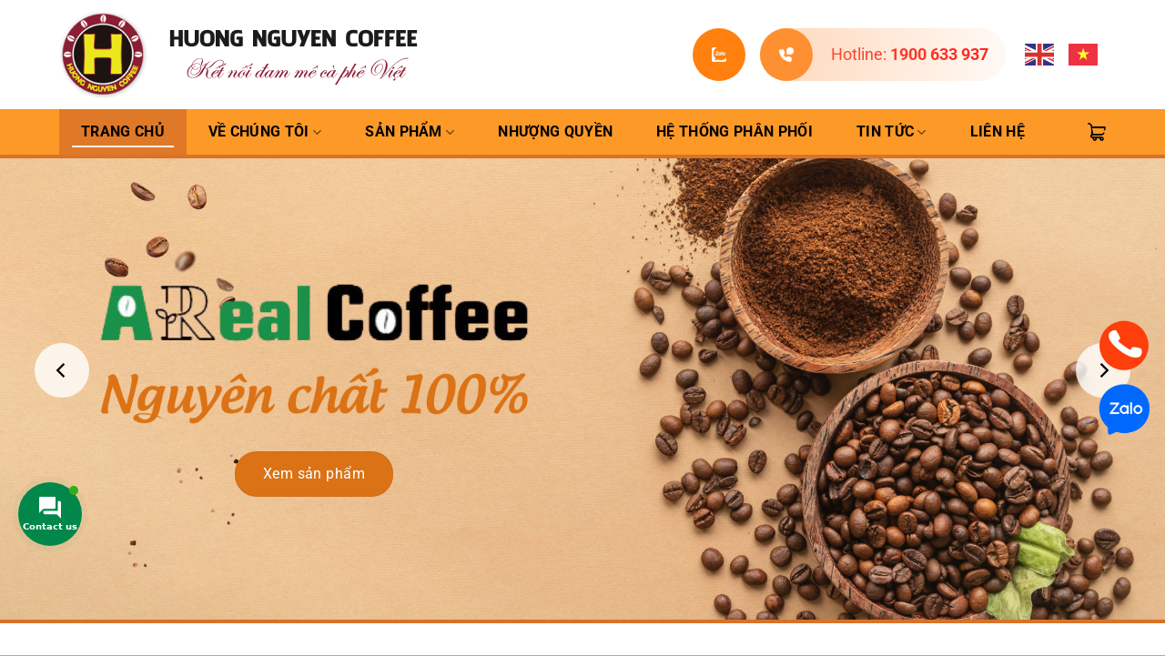

--- FILE ---
content_type: text/html; charset=UTF-8
request_url: https://caphehuongnguyen.com/
body_size: 44258
content:
<!DOCTYPE html>
<html lang="vi" class="loading-site no-js">
<head>
	<meta charset="UTF-8" />
	<link rel="profile" href="http://gmpg.org/xfn/11" />
	<link rel="pingback" href="https://caphehuongnguyen.com/xmlrpc.php" />

	<script>(function(html){html.className = html.className.replace(/\bno-js\b/,'js')})(document.documentElement);</script>
<meta name='robots' content='index, follow, max-image-preview:large, max-snippet:-1, max-video-preview:-1' />
<meta name="viewport" content="width=device-width, initial-scale=1" />
	<!-- This site is optimized with the Yoast SEO plugin v24.6 - https://yoast.com/wordpress/plugins/seo/ -->
	<title>Trang chủ - Cafe Hương Nguyên</title>
	<link rel="canonical" href="https://caphehuongnguyen.com/" />
	<meta property="og:locale" content="vi_VN" />
	<meta property="og:type" content="website" />
	<meta property="og:title" content="Trang chủ - Cafe Hương Nguyên" />
	<meta property="og:url" content="https://caphehuongnguyen.com/" />
	<meta property="og:site_name" content="Cafe Hương Nguyên" />
	<meta property="article:modified_time" content="2023-08-03T10:09:23+00:00" />
	<meta name="twitter:card" content="summary_large_image" />
	<script type="application/ld+json" class="yoast-schema-graph">{"@context":"https://schema.org","@graph":[{"@type":"WebPage","@id":"https://caphehuongnguyen.com/","url":"https://caphehuongnguyen.com/","name":"Trang chủ - Cafe Hương Nguyên","isPartOf":{"@id":"https://caphehuongnguyen.com/#website"},"datePublished":"2021-07-05T03:36:07+00:00","dateModified":"2023-08-03T10:09:23+00:00","breadcrumb":{"@id":"https://caphehuongnguyen.com/#breadcrumb"},"inLanguage":"vi","potentialAction":[{"@type":"ReadAction","target":["https://caphehuongnguyen.com/"]}]},{"@type":"BreadcrumbList","@id":"https://caphehuongnguyen.com/#breadcrumb","itemListElement":[{"@type":"ListItem","position":1,"name":"Trang chủ"}]},{"@type":"WebSite","@id":"https://caphehuongnguyen.com/#website","url":"https://caphehuongnguyen.com/","name":"Cafe Hương Nguyên","description":"","potentialAction":[{"@type":"SearchAction","target":{"@type":"EntryPoint","urlTemplate":"https://caphehuongnguyen.com/?s={search_term_string}"},"query-input":{"@type":"PropertyValueSpecification","valueRequired":true,"valueName":"search_term_string"}}],"inLanguage":"vi"}]}</script>
	<!-- / Yoast SEO plugin. -->


<link rel='dns-prefetch' href='//use.fontawesome.com' />
<link rel='prefetch' href='https://caphehuongnguyen.com/wp-content/themes/flatsome/assets/js/flatsome.js?ver=e1ad26bd5672989785e1' />
<link rel='prefetch' href='https://caphehuongnguyen.com/wp-content/themes/flatsome/assets/js/chunk.slider.js?ver=3.19.11' />
<link rel='prefetch' href='https://caphehuongnguyen.com/wp-content/themes/flatsome/assets/js/chunk.popups.js?ver=3.19.11' />
<link rel='prefetch' href='https://caphehuongnguyen.com/wp-content/themes/flatsome/assets/js/chunk.tooltips.js?ver=3.19.11' />
<link rel='prefetch' href='https://caphehuongnguyen.com/wp-content/themes/flatsome/assets/js/woocommerce.js?ver=dd6035ce106022a74757' />
<link rel="alternate" type="application/rss+xml" title="Dòng thông tin Cafe Hương Nguyên &raquo;" href="https://caphehuongnguyen.com/feed/" />
<link rel="alternate" type="application/rss+xml" title="Cafe Hương Nguyên &raquo; Dòng bình luận" href="https://caphehuongnguyen.com/comments/feed/" />
<link rel="alternate" type="application/rss+xml" title="Cafe Hương Nguyên &raquo; Trang chủ Dòng bình luận" href="https://caphehuongnguyen.com/trang-chu/feed/" />
<link rel="alternate" title="oNhúng (JSON)" type="application/json+oembed" href="https://caphehuongnguyen.com/wp-json/oembed/1.0/embed?url=https%3A%2F%2Fcaphehuongnguyen.com%2F" />
<link rel="alternate" title="oNhúng (XML)" type="text/xml+oembed" href="https://caphehuongnguyen.com/wp-json/oembed/1.0/embed?url=https%3A%2F%2Fcaphehuongnguyen.com%2F&#038;format=xml" />
<style id='wp-img-auto-sizes-contain-inline-css' type='text/css'>
img:is([sizes=auto i],[sizes^="auto," i]){contain-intrinsic-size:3000px 1500px}
/*# sourceURL=wp-img-auto-sizes-contain-inline-css */
</style>
<link rel='stylesheet' id='font-awesome-svg-styles-css' href='https://caphehuongnguyen.com/wp-content/uploads/font-awesome/v5.15.3/css/svg-with-js.css' type='text/css' media='all' />
<style id='font-awesome-svg-styles-inline-css' type='text/css'>
   .wp-block-font-awesome-icon svg::before,
   .wp-rich-text-font-awesome-icon svg::before {content: unset;}
/*# sourceURL=font-awesome-svg-styles-inline-css */
</style>
<style id='woocommerce-inline-inline-css' type='text/css'>
.woocommerce form .form-row .required { visibility: visible; }
/*# sourceURL=woocommerce-inline-inline-css */
</style>
<link rel='stylesheet' id='contactus.css-css' href='https://caphehuongnguyen.com/wp-content/plugins/ar-contactus/res/css/contactus.min.css?ver=2.2.0' type='text/css' media='all' />
<link rel='stylesheet' id='contactus.generated.desktop.css-css' href='https://caphehuongnguyen.com/wp-content/plugins/ar-contactus/res/css/generated-desktop.css?ver=1762846626' type='text/css' media='all' />
<link rel='stylesheet' id='woo-notification-icons-close-css' href='https://caphehuongnguyen.com/wp-content/plugins/woo-notification/css/icons-close.css?ver=1.3.3' type='text/css' media='all' />
<link rel='stylesheet' id='woo-notification-css' href='https://caphehuongnguyen.com/wp-content/plugins/woo-notification/css/woo-notification.min.css?ver=1.3.3' type='text/css' media='all' />
<style id='woo-notification-inline-css' type='text/css'>
#message-purchased #notify-close:before{color:#000000;}#message-purchased .message-purchase-main::before{
				background-image: url('https://caphehuongnguyen.com/wp-content/plugins/woo-notification/images/background/bg_autumn.png');  
				 border-radius:3px;
			}#message-purchased .wn-notification-image-wrapper{padding:0;}#message-purchased .wn-notification-message-container{padding-left:15px;}#message-purchased .wn-notification-image{border-radius:0px;}
                #message-purchased .message-purchase-main{
                        background-color: #ffffff;                       
                        color:#ffffff !important;
                        border-radius:3px ;
                }
                 #message-purchased a, #message-purchased p span{
                        color:#ffffff !important;
                }
/*# sourceURL=woo-notification-inline-css */
</style>
<link rel='stylesheet' id='woo-notification-templates-css' href='https://caphehuongnguyen.com/wp-content/plugins/woo-notification/css/woo-notification-templates.css?ver=1.3.3' type='text/css' media='all' />
<link rel='stylesheet' id='brands-styles-css' href='https://caphehuongnguyen.com/wp-content/plugins/woocommerce/assets/css/brands.css?ver=9.7.2' type='text/css' media='all' />
<link rel='stylesheet' id='font-awesome-official-css' href='https://use.fontawesome.com/releases/v5.15.3/css/all.css' type='text/css' media='all' integrity="sha384-SZXxX4whJ79/gErwcOYf+zWLeJdY/qpuqC4cAa9rOGUstPomtqpuNWT9wdPEn2fk" crossorigin="anonymous" />
<link rel='stylesheet' id='flatsome-main-css' href='https://caphehuongnguyen.com/wp-content/themes/flatsome/assets/css/flatsome.css?ver=3.19.11' type='text/css' media='all' />
<style id='flatsome-main-inline-css' type='text/css'>
@font-face {
				font-family: "fl-icons";
				font-display: block;
				src: url(https://caphehuongnguyen.com/wp-content/themes/flatsome/assets/css/icons/fl-icons.eot?v=3.19.11);
				src:
					url(https://caphehuongnguyen.com/wp-content/themes/flatsome/assets/css/icons/fl-icons.eot#iefix?v=3.19.11) format("embedded-opentype"),
					url(https://caphehuongnguyen.com/wp-content/themes/flatsome/assets/css/icons/fl-icons.woff2?v=3.19.11) format("woff2"),
					url(https://caphehuongnguyen.com/wp-content/themes/flatsome/assets/css/icons/fl-icons.ttf?v=3.19.11) format("truetype"),
					url(https://caphehuongnguyen.com/wp-content/themes/flatsome/assets/css/icons/fl-icons.woff?v=3.19.11) format("woff"),
					url(https://caphehuongnguyen.com/wp-content/themes/flatsome/assets/css/icons/fl-icons.svg?v=3.19.11#fl-icons) format("svg");
			}
/*# sourceURL=flatsome-main-inline-css */
</style>
<link rel='stylesheet' id='flatsome-shop-css' href='https://caphehuongnguyen.com/wp-content/themes/flatsome/assets/css/flatsome-shop.css?ver=3.19.11' type='text/css' media='all' />
<link rel='stylesheet' id='flatsome-style-css' href='https://caphehuongnguyen.com/wp-content/themes/mct/style.css?ver=3.0' type='text/css' media='all' />
<link rel='stylesheet' id='font-awesome-official-v4shim-css' href='https://use.fontawesome.com/releases/v5.15.3/css/v4-shims.css' type='text/css' media='all' integrity="sha384-C2B+KlPW+WkR0Ld9loR1x3cXp7asA0iGVodhCoJ4hwrWm/d9qKS59BGisq+2Y0/D" crossorigin="anonymous" />
<style id='font-awesome-official-v4shim-inline-css' type='text/css'>
@font-face {
font-family: "FontAwesome";
font-display: block;
src: url("https://use.fontawesome.com/releases/v5.15.3/webfonts/fa-brands-400.eot"),
		url("https://use.fontawesome.com/releases/v5.15.3/webfonts/fa-brands-400.eot?#iefix") format("embedded-opentype"),
		url("https://use.fontawesome.com/releases/v5.15.3/webfonts/fa-brands-400.woff2") format("woff2"),
		url("https://use.fontawesome.com/releases/v5.15.3/webfonts/fa-brands-400.woff") format("woff"),
		url("https://use.fontawesome.com/releases/v5.15.3/webfonts/fa-brands-400.ttf") format("truetype"),
		url("https://use.fontawesome.com/releases/v5.15.3/webfonts/fa-brands-400.svg#fontawesome") format("svg");
}

@font-face {
font-family: "FontAwesome";
font-display: block;
src: url("https://use.fontawesome.com/releases/v5.15.3/webfonts/fa-solid-900.eot"),
		url("https://use.fontawesome.com/releases/v5.15.3/webfonts/fa-solid-900.eot?#iefix") format("embedded-opentype"),
		url("https://use.fontawesome.com/releases/v5.15.3/webfonts/fa-solid-900.woff2") format("woff2"),
		url("https://use.fontawesome.com/releases/v5.15.3/webfonts/fa-solid-900.woff") format("woff"),
		url("https://use.fontawesome.com/releases/v5.15.3/webfonts/fa-solid-900.ttf") format("truetype"),
		url("https://use.fontawesome.com/releases/v5.15.3/webfonts/fa-solid-900.svg#fontawesome") format("svg");
}

@font-face {
font-family: "FontAwesome";
font-display: block;
src: url("https://use.fontawesome.com/releases/v5.15.3/webfonts/fa-regular-400.eot"),
		url("https://use.fontawesome.com/releases/v5.15.3/webfonts/fa-regular-400.eot?#iefix") format("embedded-opentype"),
		url("https://use.fontawesome.com/releases/v5.15.3/webfonts/fa-regular-400.woff2") format("woff2"),
		url("https://use.fontawesome.com/releases/v5.15.3/webfonts/fa-regular-400.woff") format("woff"),
		url("https://use.fontawesome.com/releases/v5.15.3/webfonts/fa-regular-400.ttf") format("truetype"),
		url("https://use.fontawesome.com/releases/v5.15.3/webfonts/fa-regular-400.svg#fontawesome") format("svg");
unicode-range: U+F004-F005,U+F007,U+F017,U+F022,U+F024,U+F02E,U+F03E,U+F044,U+F057-F059,U+F06E,U+F070,U+F075,U+F07B-F07C,U+F080,U+F086,U+F089,U+F094,U+F09D,U+F0A0,U+F0A4-F0A7,U+F0C5,U+F0C7-F0C8,U+F0E0,U+F0EB,U+F0F3,U+F0F8,U+F0FE,U+F111,U+F118-F11A,U+F11C,U+F133,U+F144,U+F146,U+F14A,U+F14D-F14E,U+F150-F152,U+F15B-F15C,U+F164-F165,U+F185-F186,U+F191-F192,U+F1AD,U+F1C1-F1C9,U+F1CD,U+F1D8,U+F1E3,U+F1EA,U+F1F6,U+F1F9,U+F20A,U+F247-F249,U+F24D,U+F254-F25B,U+F25D,U+F267,U+F271-F274,U+F279,U+F28B,U+F28D,U+F2B5-F2B6,U+F2B9,U+F2BB,U+F2BD,U+F2C1-F2C2,U+F2D0,U+F2D2,U+F2DC,U+F2ED,U+F328,U+F358-F35B,U+F3A5,U+F3D1,U+F410,U+F4AD;
}
/*# sourceURL=font-awesome-official-v4shim-inline-css */
</style>
<script type="text/javascript" src="https://caphehuongnguyen.com/wp-includes/js/jquery/jquery.min.js?ver=3.7.1" id="jquery-core-js"></script>
<script type="text/javascript" src="https://caphehuongnguyen.com/wp-content/plugins/woocommerce/assets/js/jquery-blockui/jquery.blockUI.min.js?ver=2.7.0-wc.9.7.2" id="jquery-blockui-js" data-wp-strategy="defer"></script>
<script type="text/javascript" id="wc-add-to-cart-js-extra">
/* <![CDATA[ */
var wc_add_to_cart_params = {"ajax_url":"/wp-admin/admin-ajax.php","wc_ajax_url":"/?wc-ajax=%%endpoint%%","i18n_view_cart":"Xem gi\u1ecf h\u00e0ng","cart_url":"https://caphehuongnguyen.com/cart/","is_cart":"","cart_redirect_after_add":"no"};
//# sourceURL=wc-add-to-cart-js-extra
/* ]]> */
</script>
<script type="text/javascript" src="https://caphehuongnguyen.com/wp-content/plugins/woocommerce/assets/js/frontend/add-to-cart.min.js?ver=9.7.2" id="wc-add-to-cart-js" defer="defer" data-wp-strategy="defer"></script>
<script type="text/javascript" src="https://caphehuongnguyen.com/wp-content/plugins/woocommerce/assets/js/js-cookie/js.cookie.min.js?ver=2.1.4-wc.9.7.2" id="js-cookie-js" data-wp-strategy="defer"></script>
<script type="text/javascript" id="contactus-js-extra">
/* <![CDATA[ */
var arCUVars = {"url":"https://caphehuongnguyen.com/wp-admin/admin-ajax.php","version":"2.2.0","_wpnonce":"\u003Cinput type=\"hidden\" id=\"_wpnonce\" name=\"_wpnonce\" value=\"72261ef9f9\" /\u003E\u003Cinput type=\"hidden\" name=\"_wp_http_referer\" value=\"/\" /\u003E"};
//# sourceURL=contactus-js-extra
/* ]]> */
</script>
<script type="text/javascript" src="https://caphehuongnguyen.com/wp-content/plugins/ar-contactus/res/js/contactus.js?ver=2.2.0" id="contactus-js"></script>
<script type="text/javascript" src="https://caphehuongnguyen.com/wp-content/plugins/ar-contactus/res/js/scripts.js?ver=2.2.0" id="contactus.scripts-js"></script>
<link rel="https://api.w.org/" href="https://caphehuongnguyen.com/wp-json/" /><link rel="alternate" title="JSON" type="application/json" href="https://caphehuongnguyen.com/wp-json/wp/v2/pages/2" /><link rel="EditURI" type="application/rsd+xml" title="RSD" href="https://caphehuongnguyen.com/xmlrpc.php?rsd" />
<meta name="generator" content="WordPress 6.9" />
<meta name="generator" content="WooCommerce 9.7.2" />
<link rel='shortlink' href='https://caphehuongnguyen.com/' />
<!-- Google Tag Manager -->
<script>(function(w,d,s,l,i){w[l]=w[l]||[];w[l].push({'gtm.start':
new Date().getTime(),event:'gtm.js'});var f=d.getElementsByTagName(s)[0],
j=d.createElement(s),dl=l!='dataLayer'?'&l='+l:'';j.async=true;j.src=
'https://www.googletagmanager.com/gtm.js?id='+i+dl;f.parentNode.insertBefore(j,f);
})(window,document,'script','dataLayer','GTM-KJ4NF48');</script>
<!-- End Google Tag Manager -->
<meta name="google-site-verification" content="Z_53pMjxIPYbVK4NNcGKgYQ6POeyoowK_S-TLuDSwh8" />
<!-- Google tag (gtag.js) -->
<script async src="https://www.googletagmanager.com/gtag/js?id=AW-11253431905">
</script>
<script>
  window.dataLayer = window.dataLayer || [];
  function gtag(){dataLayer.push(arguments);}
  gtag('js', new Date());

  gtag('config', 'AW-11253431905');
</script>	<noscript><style>.woocommerce-product-gallery{ opacity: 1 !important; }</style></noscript>
	<style class='wp-fonts-local' type='text/css'>
@font-face{font-family:Inter;font-style:normal;font-weight:300 900;font-display:fallback;src:url('https://caphehuongnguyen.com/wp-content/plugins/woocommerce/assets/fonts/Inter-VariableFont_slnt,wght.woff2') format('woff2');font-stretch:normal;}
@font-face{font-family:Cardo;font-style:normal;font-weight:400;font-display:fallback;src:url('https://caphehuongnguyen.com/wp-content/plugins/woocommerce/assets/fonts/cardo_normal_400.woff2') format('woff2');}
</style>
<link rel="icon" href="https://caphehuongnguyen.com/wp-content/uploads/2021/07/image-92.png" sizes="32x32" />
<link rel="icon" href="https://caphehuongnguyen.com/wp-content/uploads/2021/07/image-92.png" sizes="192x192" />
<link rel="apple-touch-icon" href="https://caphehuongnguyen.com/wp-content/uploads/2021/07/image-92.png" />
<meta name="msapplication-TileImage" content="https://caphehuongnguyen.com/wp-content/uploads/2021/07/image-92.png" />
<style id="custom-css" type="text/css">:root {--primary-color: #db7215;--fs-color-primary: #db7215;--fs-color-secondary: #d26e4b;--fs-color-success: #db7215;--fs-color-alert: #b20000;--fs-experimental-link-color: #333333;--fs-experimental-link-color-hover: #333333;}.tooltipster-base {--tooltip-color: #fff;--tooltip-bg-color: #000;}.off-canvas-right .mfp-content, .off-canvas-left .mfp-content {--drawer-width: 300px;}.off-canvas .mfp-content.off-canvas-cart {--drawer-width: 360px;}.container-width, .full-width .ubermenu-nav, .container, .row{max-width: 1180px}.row.row-collapse{max-width: 1150px}.row.row-small{max-width: 1172.5px}.row.row-large{max-width: 1210px}.header-main{height: 120px}#logo img{max-height: 120px}#logo{width:400px;}.stuck #logo img{padding:6px 0;}.header-bottom{min-height: 50px}.header-top{min-height: 30px}.transparent .header-main{height: 90px}.transparent #logo img{max-height: 90px}.has-transparent + .page-title:first-of-type,.has-transparent + #main > .page-title,.has-transparent + #main > div > .page-title,.has-transparent + #main .page-header-wrapper:first-of-type .page-title{padding-top: 140px;}.header.show-on-scroll,.stuck .header-main{height:90px!important}.stuck #logo img{max-height: 90px!important}.header-bg-color {background-color: #ffffff}.header-bottom {background-color: #fd9927}.stuck .header-main .nav > li > a{line-height: 50px }.header-bottom-nav > li > a{line-height: 50px }@media (max-width: 549px) {.header-main{height: 90px}#logo img{max-height: 90px}}body{color: #333333}h1,h2,h3,h4,h5,h6,.heading-font{color: #333333;}body{font-size: 100%;}@media screen and (max-width: 549px){body{font-size: 100%;}}body{font-family: Roboto, sans-serif;}body {font-weight: 400;font-style: normal;}.nav > li > a {font-family: Roboto, sans-serif;}.mobile-sidebar-levels-2 .nav > li > ul > li > a {font-family: Roboto, sans-serif;}.nav > li > a,.mobile-sidebar-levels-2 .nav > li > ul > li > a {font-weight: 700;font-style: normal;}h1,h2,h3,h4,h5,h6,.heading-font, .off-canvas-center .nav-sidebar.nav-vertical > li > a{font-family: Roboto, sans-serif;}h1,h2,h3,h4,h5,h6,.heading-font,.banner h1,.banner h2 {font-weight: 700;font-style: normal;}.alt-font{font-family: "Dancing Script", sans-serif;}.alt-font {font-weight: 400!important;font-style: normal!important;}.header:not(.transparent) .header-bottom-nav.nav > li > a{color: #000000;}.header:not(.transparent) .header-bottom-nav.nav > li > a:hover,.header:not(.transparent) .header-bottom-nav.nav > li.active > a,.header:not(.transparent) .header-bottom-nav.nav > li.current > a,.header:not(.transparent) .header-bottom-nav.nav > li > a.active,.header:not(.transparent) .header-bottom-nav.nav > li > a.current{color: rgba(217,114,39,0.8);}.header-bottom-nav.nav-line-bottom > li > a:before,.header-bottom-nav.nav-line-grow > li > a:before,.header-bottom-nav.nav-line > li > a:before,.header-bottom-nav.nav-box > li > a:hover,.header-bottom-nav.nav-box > li.active > a,.header-bottom-nav.nav-pills > li > a:hover,.header-bottom-nav.nav-pills > li.active > a{color:#FFF!important;background-color: rgba(217,114,39,0.8);}@media screen and (min-width: 550px){.products .box-vertical .box-image{min-width: 300px!important;width: 300px!important;}}.footer-1{background-color: #fd9927}.absolute-footer, html{background-color: #fd9927}.page-title-small + main .product-container > .row{padding-top:0;}button[name='update_cart'] { display: none; }.nav-vertical-fly-out > li + li {border-top-width: 1px; border-top-style: solid;}/* Custom CSS */nav.breadcrumbs.flex-row.flex-row-center.heading-font.checkout-breadcrumbs.text-center.strong.h2.uppercase {display: none;}.label-new.menu-item > a:after{content:"Mới";}.label-hot.menu-item > a:after{content:"Nổi bật";}.label-sale.menu-item > a:after{content:"Giảm giá";}.label-popular.menu-item > a:after{content:"Phổ biến";}</style>		<style type="text/css" id="wp-custom-css">
			.glink {
	margin: 0 7px;
}
.product-small .badge-container {
	margin: 20px 0 0 20px;
}
.product-small .badge-container .badge {
	margin: 0;
	width: 0;
	height: 0;
}
.product-small .badge-container .badge-inner {
	padding: 0;
}
.product-small .badge-container span.onsale {
	display: block;
	padding: 6px 12px;
  font-size: 15px;
  line-height: 18px;
}
.product-small .product-small.box .box-image a:before {
	z-index: 22;
}
.product-small .product-small.box .box-image .show-on-hover {
	display: none;
}		</style>
		<style id="kirki-inline-styles">/* cyrillic-ext */
@font-face {
  font-family: 'Roboto';
  font-style: normal;
  font-weight: 400;
  font-stretch: 100%;
  font-display: swap;
  src: url(https://caphehuongnguyen.com/wp-content/fonts/roboto/KFO7CnqEu92Fr1ME7kSn66aGLdTylUAMa3GUBGEe.woff2) format('woff2');
  unicode-range: U+0460-052F, U+1C80-1C8A, U+20B4, U+2DE0-2DFF, U+A640-A69F, U+FE2E-FE2F;
}
/* cyrillic */
@font-face {
  font-family: 'Roboto';
  font-style: normal;
  font-weight: 400;
  font-stretch: 100%;
  font-display: swap;
  src: url(https://caphehuongnguyen.com/wp-content/fonts/roboto/KFO7CnqEu92Fr1ME7kSn66aGLdTylUAMa3iUBGEe.woff2) format('woff2');
  unicode-range: U+0301, U+0400-045F, U+0490-0491, U+04B0-04B1, U+2116;
}
/* greek-ext */
@font-face {
  font-family: 'Roboto';
  font-style: normal;
  font-weight: 400;
  font-stretch: 100%;
  font-display: swap;
  src: url(https://caphehuongnguyen.com/wp-content/fonts/roboto/KFO7CnqEu92Fr1ME7kSn66aGLdTylUAMa3CUBGEe.woff2) format('woff2');
  unicode-range: U+1F00-1FFF;
}
/* greek */
@font-face {
  font-family: 'Roboto';
  font-style: normal;
  font-weight: 400;
  font-stretch: 100%;
  font-display: swap;
  src: url(https://caphehuongnguyen.com/wp-content/fonts/roboto/KFO7CnqEu92Fr1ME7kSn66aGLdTylUAMa3-UBGEe.woff2) format('woff2');
  unicode-range: U+0370-0377, U+037A-037F, U+0384-038A, U+038C, U+038E-03A1, U+03A3-03FF;
}
/* math */
@font-face {
  font-family: 'Roboto';
  font-style: normal;
  font-weight: 400;
  font-stretch: 100%;
  font-display: swap;
  src: url(https://caphehuongnguyen.com/wp-content/fonts/roboto/KFO7CnqEu92Fr1ME7kSn66aGLdTylUAMawCUBGEe.woff2) format('woff2');
  unicode-range: U+0302-0303, U+0305, U+0307-0308, U+0310, U+0312, U+0315, U+031A, U+0326-0327, U+032C, U+032F-0330, U+0332-0333, U+0338, U+033A, U+0346, U+034D, U+0391-03A1, U+03A3-03A9, U+03B1-03C9, U+03D1, U+03D5-03D6, U+03F0-03F1, U+03F4-03F5, U+2016-2017, U+2034-2038, U+203C, U+2040, U+2043, U+2047, U+2050, U+2057, U+205F, U+2070-2071, U+2074-208E, U+2090-209C, U+20D0-20DC, U+20E1, U+20E5-20EF, U+2100-2112, U+2114-2115, U+2117-2121, U+2123-214F, U+2190, U+2192, U+2194-21AE, U+21B0-21E5, U+21F1-21F2, U+21F4-2211, U+2213-2214, U+2216-22FF, U+2308-230B, U+2310, U+2319, U+231C-2321, U+2336-237A, U+237C, U+2395, U+239B-23B7, U+23D0, U+23DC-23E1, U+2474-2475, U+25AF, U+25B3, U+25B7, U+25BD, U+25C1, U+25CA, U+25CC, U+25FB, U+266D-266F, U+27C0-27FF, U+2900-2AFF, U+2B0E-2B11, U+2B30-2B4C, U+2BFE, U+3030, U+FF5B, U+FF5D, U+1D400-1D7FF, U+1EE00-1EEFF;
}
/* symbols */
@font-face {
  font-family: 'Roboto';
  font-style: normal;
  font-weight: 400;
  font-stretch: 100%;
  font-display: swap;
  src: url(https://caphehuongnguyen.com/wp-content/fonts/roboto/KFO7CnqEu92Fr1ME7kSn66aGLdTylUAMaxKUBGEe.woff2) format('woff2');
  unicode-range: U+0001-000C, U+000E-001F, U+007F-009F, U+20DD-20E0, U+20E2-20E4, U+2150-218F, U+2190, U+2192, U+2194-2199, U+21AF, U+21E6-21F0, U+21F3, U+2218-2219, U+2299, U+22C4-22C6, U+2300-243F, U+2440-244A, U+2460-24FF, U+25A0-27BF, U+2800-28FF, U+2921-2922, U+2981, U+29BF, U+29EB, U+2B00-2BFF, U+4DC0-4DFF, U+FFF9-FFFB, U+10140-1018E, U+10190-1019C, U+101A0, U+101D0-101FD, U+102E0-102FB, U+10E60-10E7E, U+1D2C0-1D2D3, U+1D2E0-1D37F, U+1F000-1F0FF, U+1F100-1F1AD, U+1F1E6-1F1FF, U+1F30D-1F30F, U+1F315, U+1F31C, U+1F31E, U+1F320-1F32C, U+1F336, U+1F378, U+1F37D, U+1F382, U+1F393-1F39F, U+1F3A7-1F3A8, U+1F3AC-1F3AF, U+1F3C2, U+1F3C4-1F3C6, U+1F3CA-1F3CE, U+1F3D4-1F3E0, U+1F3ED, U+1F3F1-1F3F3, U+1F3F5-1F3F7, U+1F408, U+1F415, U+1F41F, U+1F426, U+1F43F, U+1F441-1F442, U+1F444, U+1F446-1F449, U+1F44C-1F44E, U+1F453, U+1F46A, U+1F47D, U+1F4A3, U+1F4B0, U+1F4B3, U+1F4B9, U+1F4BB, U+1F4BF, U+1F4C8-1F4CB, U+1F4D6, U+1F4DA, U+1F4DF, U+1F4E3-1F4E6, U+1F4EA-1F4ED, U+1F4F7, U+1F4F9-1F4FB, U+1F4FD-1F4FE, U+1F503, U+1F507-1F50B, U+1F50D, U+1F512-1F513, U+1F53E-1F54A, U+1F54F-1F5FA, U+1F610, U+1F650-1F67F, U+1F687, U+1F68D, U+1F691, U+1F694, U+1F698, U+1F6AD, U+1F6B2, U+1F6B9-1F6BA, U+1F6BC, U+1F6C6-1F6CF, U+1F6D3-1F6D7, U+1F6E0-1F6EA, U+1F6F0-1F6F3, U+1F6F7-1F6FC, U+1F700-1F7FF, U+1F800-1F80B, U+1F810-1F847, U+1F850-1F859, U+1F860-1F887, U+1F890-1F8AD, U+1F8B0-1F8BB, U+1F8C0-1F8C1, U+1F900-1F90B, U+1F93B, U+1F946, U+1F984, U+1F996, U+1F9E9, U+1FA00-1FA6F, U+1FA70-1FA7C, U+1FA80-1FA89, U+1FA8F-1FAC6, U+1FACE-1FADC, U+1FADF-1FAE9, U+1FAF0-1FAF8, U+1FB00-1FBFF;
}
/* vietnamese */
@font-face {
  font-family: 'Roboto';
  font-style: normal;
  font-weight: 400;
  font-stretch: 100%;
  font-display: swap;
  src: url(https://caphehuongnguyen.com/wp-content/fonts/roboto/KFO7CnqEu92Fr1ME7kSn66aGLdTylUAMa3OUBGEe.woff2) format('woff2');
  unicode-range: U+0102-0103, U+0110-0111, U+0128-0129, U+0168-0169, U+01A0-01A1, U+01AF-01B0, U+0300-0301, U+0303-0304, U+0308-0309, U+0323, U+0329, U+1EA0-1EF9, U+20AB;
}
/* latin-ext */
@font-face {
  font-family: 'Roboto';
  font-style: normal;
  font-weight: 400;
  font-stretch: 100%;
  font-display: swap;
  src: url(https://caphehuongnguyen.com/wp-content/fonts/roboto/KFO7CnqEu92Fr1ME7kSn66aGLdTylUAMa3KUBGEe.woff2) format('woff2');
  unicode-range: U+0100-02BA, U+02BD-02C5, U+02C7-02CC, U+02CE-02D7, U+02DD-02FF, U+0304, U+0308, U+0329, U+1D00-1DBF, U+1E00-1E9F, U+1EF2-1EFF, U+2020, U+20A0-20AB, U+20AD-20C0, U+2113, U+2C60-2C7F, U+A720-A7FF;
}
/* latin */
@font-face {
  font-family: 'Roboto';
  font-style: normal;
  font-weight: 400;
  font-stretch: 100%;
  font-display: swap;
  src: url(https://caphehuongnguyen.com/wp-content/fonts/roboto/KFO7CnqEu92Fr1ME7kSn66aGLdTylUAMa3yUBA.woff2) format('woff2');
  unicode-range: U+0000-00FF, U+0131, U+0152-0153, U+02BB-02BC, U+02C6, U+02DA, U+02DC, U+0304, U+0308, U+0329, U+2000-206F, U+20AC, U+2122, U+2191, U+2193, U+2212, U+2215, U+FEFF, U+FFFD;
}
/* cyrillic-ext */
@font-face {
  font-family: 'Roboto';
  font-style: normal;
  font-weight: 700;
  font-stretch: 100%;
  font-display: swap;
  src: url(https://caphehuongnguyen.com/wp-content/fonts/roboto/KFO7CnqEu92Fr1ME7kSn66aGLdTylUAMa3GUBGEe.woff2) format('woff2');
  unicode-range: U+0460-052F, U+1C80-1C8A, U+20B4, U+2DE0-2DFF, U+A640-A69F, U+FE2E-FE2F;
}
/* cyrillic */
@font-face {
  font-family: 'Roboto';
  font-style: normal;
  font-weight: 700;
  font-stretch: 100%;
  font-display: swap;
  src: url(https://caphehuongnguyen.com/wp-content/fonts/roboto/KFO7CnqEu92Fr1ME7kSn66aGLdTylUAMa3iUBGEe.woff2) format('woff2');
  unicode-range: U+0301, U+0400-045F, U+0490-0491, U+04B0-04B1, U+2116;
}
/* greek-ext */
@font-face {
  font-family: 'Roboto';
  font-style: normal;
  font-weight: 700;
  font-stretch: 100%;
  font-display: swap;
  src: url(https://caphehuongnguyen.com/wp-content/fonts/roboto/KFO7CnqEu92Fr1ME7kSn66aGLdTylUAMa3CUBGEe.woff2) format('woff2');
  unicode-range: U+1F00-1FFF;
}
/* greek */
@font-face {
  font-family: 'Roboto';
  font-style: normal;
  font-weight: 700;
  font-stretch: 100%;
  font-display: swap;
  src: url(https://caphehuongnguyen.com/wp-content/fonts/roboto/KFO7CnqEu92Fr1ME7kSn66aGLdTylUAMa3-UBGEe.woff2) format('woff2');
  unicode-range: U+0370-0377, U+037A-037F, U+0384-038A, U+038C, U+038E-03A1, U+03A3-03FF;
}
/* math */
@font-face {
  font-family: 'Roboto';
  font-style: normal;
  font-weight: 700;
  font-stretch: 100%;
  font-display: swap;
  src: url(https://caphehuongnguyen.com/wp-content/fonts/roboto/KFO7CnqEu92Fr1ME7kSn66aGLdTylUAMawCUBGEe.woff2) format('woff2');
  unicode-range: U+0302-0303, U+0305, U+0307-0308, U+0310, U+0312, U+0315, U+031A, U+0326-0327, U+032C, U+032F-0330, U+0332-0333, U+0338, U+033A, U+0346, U+034D, U+0391-03A1, U+03A3-03A9, U+03B1-03C9, U+03D1, U+03D5-03D6, U+03F0-03F1, U+03F4-03F5, U+2016-2017, U+2034-2038, U+203C, U+2040, U+2043, U+2047, U+2050, U+2057, U+205F, U+2070-2071, U+2074-208E, U+2090-209C, U+20D0-20DC, U+20E1, U+20E5-20EF, U+2100-2112, U+2114-2115, U+2117-2121, U+2123-214F, U+2190, U+2192, U+2194-21AE, U+21B0-21E5, U+21F1-21F2, U+21F4-2211, U+2213-2214, U+2216-22FF, U+2308-230B, U+2310, U+2319, U+231C-2321, U+2336-237A, U+237C, U+2395, U+239B-23B7, U+23D0, U+23DC-23E1, U+2474-2475, U+25AF, U+25B3, U+25B7, U+25BD, U+25C1, U+25CA, U+25CC, U+25FB, U+266D-266F, U+27C0-27FF, U+2900-2AFF, U+2B0E-2B11, U+2B30-2B4C, U+2BFE, U+3030, U+FF5B, U+FF5D, U+1D400-1D7FF, U+1EE00-1EEFF;
}
/* symbols */
@font-face {
  font-family: 'Roboto';
  font-style: normal;
  font-weight: 700;
  font-stretch: 100%;
  font-display: swap;
  src: url(https://caphehuongnguyen.com/wp-content/fonts/roboto/KFO7CnqEu92Fr1ME7kSn66aGLdTylUAMaxKUBGEe.woff2) format('woff2');
  unicode-range: U+0001-000C, U+000E-001F, U+007F-009F, U+20DD-20E0, U+20E2-20E4, U+2150-218F, U+2190, U+2192, U+2194-2199, U+21AF, U+21E6-21F0, U+21F3, U+2218-2219, U+2299, U+22C4-22C6, U+2300-243F, U+2440-244A, U+2460-24FF, U+25A0-27BF, U+2800-28FF, U+2921-2922, U+2981, U+29BF, U+29EB, U+2B00-2BFF, U+4DC0-4DFF, U+FFF9-FFFB, U+10140-1018E, U+10190-1019C, U+101A0, U+101D0-101FD, U+102E0-102FB, U+10E60-10E7E, U+1D2C0-1D2D3, U+1D2E0-1D37F, U+1F000-1F0FF, U+1F100-1F1AD, U+1F1E6-1F1FF, U+1F30D-1F30F, U+1F315, U+1F31C, U+1F31E, U+1F320-1F32C, U+1F336, U+1F378, U+1F37D, U+1F382, U+1F393-1F39F, U+1F3A7-1F3A8, U+1F3AC-1F3AF, U+1F3C2, U+1F3C4-1F3C6, U+1F3CA-1F3CE, U+1F3D4-1F3E0, U+1F3ED, U+1F3F1-1F3F3, U+1F3F5-1F3F7, U+1F408, U+1F415, U+1F41F, U+1F426, U+1F43F, U+1F441-1F442, U+1F444, U+1F446-1F449, U+1F44C-1F44E, U+1F453, U+1F46A, U+1F47D, U+1F4A3, U+1F4B0, U+1F4B3, U+1F4B9, U+1F4BB, U+1F4BF, U+1F4C8-1F4CB, U+1F4D6, U+1F4DA, U+1F4DF, U+1F4E3-1F4E6, U+1F4EA-1F4ED, U+1F4F7, U+1F4F9-1F4FB, U+1F4FD-1F4FE, U+1F503, U+1F507-1F50B, U+1F50D, U+1F512-1F513, U+1F53E-1F54A, U+1F54F-1F5FA, U+1F610, U+1F650-1F67F, U+1F687, U+1F68D, U+1F691, U+1F694, U+1F698, U+1F6AD, U+1F6B2, U+1F6B9-1F6BA, U+1F6BC, U+1F6C6-1F6CF, U+1F6D3-1F6D7, U+1F6E0-1F6EA, U+1F6F0-1F6F3, U+1F6F7-1F6FC, U+1F700-1F7FF, U+1F800-1F80B, U+1F810-1F847, U+1F850-1F859, U+1F860-1F887, U+1F890-1F8AD, U+1F8B0-1F8BB, U+1F8C0-1F8C1, U+1F900-1F90B, U+1F93B, U+1F946, U+1F984, U+1F996, U+1F9E9, U+1FA00-1FA6F, U+1FA70-1FA7C, U+1FA80-1FA89, U+1FA8F-1FAC6, U+1FACE-1FADC, U+1FADF-1FAE9, U+1FAF0-1FAF8, U+1FB00-1FBFF;
}
/* vietnamese */
@font-face {
  font-family: 'Roboto';
  font-style: normal;
  font-weight: 700;
  font-stretch: 100%;
  font-display: swap;
  src: url(https://caphehuongnguyen.com/wp-content/fonts/roboto/KFO7CnqEu92Fr1ME7kSn66aGLdTylUAMa3OUBGEe.woff2) format('woff2');
  unicode-range: U+0102-0103, U+0110-0111, U+0128-0129, U+0168-0169, U+01A0-01A1, U+01AF-01B0, U+0300-0301, U+0303-0304, U+0308-0309, U+0323, U+0329, U+1EA0-1EF9, U+20AB;
}
/* latin-ext */
@font-face {
  font-family: 'Roboto';
  font-style: normal;
  font-weight: 700;
  font-stretch: 100%;
  font-display: swap;
  src: url(https://caphehuongnguyen.com/wp-content/fonts/roboto/KFO7CnqEu92Fr1ME7kSn66aGLdTylUAMa3KUBGEe.woff2) format('woff2');
  unicode-range: U+0100-02BA, U+02BD-02C5, U+02C7-02CC, U+02CE-02D7, U+02DD-02FF, U+0304, U+0308, U+0329, U+1D00-1DBF, U+1E00-1E9F, U+1EF2-1EFF, U+2020, U+20A0-20AB, U+20AD-20C0, U+2113, U+2C60-2C7F, U+A720-A7FF;
}
/* latin */
@font-face {
  font-family: 'Roboto';
  font-style: normal;
  font-weight: 700;
  font-stretch: 100%;
  font-display: swap;
  src: url(https://caphehuongnguyen.com/wp-content/fonts/roboto/KFO7CnqEu92Fr1ME7kSn66aGLdTylUAMa3yUBA.woff2) format('woff2');
  unicode-range: U+0000-00FF, U+0131, U+0152-0153, U+02BB-02BC, U+02C6, U+02DA, U+02DC, U+0304, U+0308, U+0329, U+2000-206F, U+20AC, U+2122, U+2191, U+2193, U+2212, U+2215, U+FEFF, U+FFFD;
}/* vietnamese */
@font-face {
  font-family: 'Dancing Script';
  font-style: normal;
  font-weight: 400;
  font-display: swap;
  src: url(https://caphehuongnguyen.com/wp-content/fonts/dancing-script/If2cXTr6YS-zF4S-kcSWSVi_sxjsohD9F50Ruu7BMSo3Rep8ltA.woff2) format('woff2');
  unicode-range: U+0102-0103, U+0110-0111, U+0128-0129, U+0168-0169, U+01A0-01A1, U+01AF-01B0, U+0300-0301, U+0303-0304, U+0308-0309, U+0323, U+0329, U+1EA0-1EF9, U+20AB;
}
/* latin-ext */
@font-face {
  font-family: 'Dancing Script';
  font-style: normal;
  font-weight: 400;
  font-display: swap;
  src: url(https://caphehuongnguyen.com/wp-content/fonts/dancing-script/If2cXTr6YS-zF4S-kcSWSVi_sxjsohD9F50Ruu7BMSo3ROp8ltA.woff2) format('woff2');
  unicode-range: U+0100-02BA, U+02BD-02C5, U+02C7-02CC, U+02CE-02D7, U+02DD-02FF, U+0304, U+0308, U+0329, U+1D00-1DBF, U+1E00-1E9F, U+1EF2-1EFF, U+2020, U+20A0-20AB, U+20AD-20C0, U+2113, U+2C60-2C7F, U+A720-A7FF;
}
/* latin */
@font-face {
  font-family: 'Dancing Script';
  font-style: normal;
  font-weight: 400;
  font-display: swap;
  src: url(https://caphehuongnguyen.com/wp-content/fonts/dancing-script/If2cXTr6YS-zF4S-kcSWSVi_sxjsohD9F50Ruu7BMSo3Sup8.woff2) format('woff2');
  unicode-range: U+0000-00FF, U+0131, U+0152-0153, U+02BB-02BC, U+02C6, U+02DA, U+02DC, U+0304, U+0308, U+0329, U+2000-206F, U+20AC, U+2122, U+2191, U+2193, U+2212, U+2215, U+FEFF, U+FFFD;
}</style><link rel='stylesheet' id='wc-blocks-style-css' href='https://caphehuongnguyen.com/wp-content/plugins/woocommerce/assets/client/blocks/wc-blocks.css?ver=wc-9.7.2' type='text/css' media='all' />
<style id='global-styles-inline-css' type='text/css'>
:root{--wp--preset--aspect-ratio--square: 1;--wp--preset--aspect-ratio--4-3: 4/3;--wp--preset--aspect-ratio--3-4: 3/4;--wp--preset--aspect-ratio--3-2: 3/2;--wp--preset--aspect-ratio--2-3: 2/3;--wp--preset--aspect-ratio--16-9: 16/9;--wp--preset--aspect-ratio--9-16: 9/16;--wp--preset--color--black: #000000;--wp--preset--color--cyan-bluish-gray: #abb8c3;--wp--preset--color--white: #ffffff;--wp--preset--color--pale-pink: #f78da7;--wp--preset--color--vivid-red: #cf2e2e;--wp--preset--color--luminous-vivid-orange: #ff6900;--wp--preset--color--luminous-vivid-amber: #fcb900;--wp--preset--color--light-green-cyan: #7bdcb5;--wp--preset--color--vivid-green-cyan: #00d084;--wp--preset--color--pale-cyan-blue: #8ed1fc;--wp--preset--color--vivid-cyan-blue: #0693e3;--wp--preset--color--vivid-purple: #9b51e0;--wp--preset--color--primary: #db7215;--wp--preset--color--secondary: #d26e4b;--wp--preset--color--success: #db7215;--wp--preset--color--alert: #b20000;--wp--preset--gradient--vivid-cyan-blue-to-vivid-purple: linear-gradient(135deg,rgb(6,147,227) 0%,rgb(155,81,224) 100%);--wp--preset--gradient--light-green-cyan-to-vivid-green-cyan: linear-gradient(135deg,rgb(122,220,180) 0%,rgb(0,208,130) 100%);--wp--preset--gradient--luminous-vivid-amber-to-luminous-vivid-orange: linear-gradient(135deg,rgb(252,185,0) 0%,rgb(255,105,0) 100%);--wp--preset--gradient--luminous-vivid-orange-to-vivid-red: linear-gradient(135deg,rgb(255,105,0) 0%,rgb(207,46,46) 100%);--wp--preset--gradient--very-light-gray-to-cyan-bluish-gray: linear-gradient(135deg,rgb(238,238,238) 0%,rgb(169,184,195) 100%);--wp--preset--gradient--cool-to-warm-spectrum: linear-gradient(135deg,rgb(74,234,220) 0%,rgb(151,120,209) 20%,rgb(207,42,186) 40%,rgb(238,44,130) 60%,rgb(251,105,98) 80%,rgb(254,248,76) 100%);--wp--preset--gradient--blush-light-purple: linear-gradient(135deg,rgb(255,206,236) 0%,rgb(152,150,240) 100%);--wp--preset--gradient--blush-bordeaux: linear-gradient(135deg,rgb(254,205,165) 0%,rgb(254,45,45) 50%,rgb(107,0,62) 100%);--wp--preset--gradient--luminous-dusk: linear-gradient(135deg,rgb(255,203,112) 0%,rgb(199,81,192) 50%,rgb(65,88,208) 100%);--wp--preset--gradient--pale-ocean: linear-gradient(135deg,rgb(255,245,203) 0%,rgb(182,227,212) 50%,rgb(51,167,181) 100%);--wp--preset--gradient--electric-grass: linear-gradient(135deg,rgb(202,248,128) 0%,rgb(113,206,126) 100%);--wp--preset--gradient--midnight: linear-gradient(135deg,rgb(2,3,129) 0%,rgb(40,116,252) 100%);--wp--preset--font-size--small: 13px;--wp--preset--font-size--medium: 20px;--wp--preset--font-size--large: 36px;--wp--preset--font-size--x-large: 42px;--wp--preset--font-family--inter: "Inter", sans-serif;--wp--preset--font-family--cardo: Cardo;--wp--preset--spacing--20: 0.44rem;--wp--preset--spacing--30: 0.67rem;--wp--preset--spacing--40: 1rem;--wp--preset--spacing--50: 1.5rem;--wp--preset--spacing--60: 2.25rem;--wp--preset--spacing--70: 3.38rem;--wp--preset--spacing--80: 5.06rem;--wp--preset--shadow--natural: 6px 6px 9px rgba(0, 0, 0, 0.2);--wp--preset--shadow--deep: 12px 12px 50px rgba(0, 0, 0, 0.4);--wp--preset--shadow--sharp: 6px 6px 0px rgba(0, 0, 0, 0.2);--wp--preset--shadow--outlined: 6px 6px 0px -3px rgb(255, 255, 255), 6px 6px rgb(0, 0, 0);--wp--preset--shadow--crisp: 6px 6px 0px rgb(0, 0, 0);}:where(body) { margin: 0; }.wp-site-blocks > .alignleft { float: left; margin-right: 2em; }.wp-site-blocks > .alignright { float: right; margin-left: 2em; }.wp-site-blocks > .aligncenter { justify-content: center; margin-left: auto; margin-right: auto; }:where(.is-layout-flex){gap: 0.5em;}:where(.is-layout-grid){gap: 0.5em;}.is-layout-flow > .alignleft{float: left;margin-inline-start: 0;margin-inline-end: 2em;}.is-layout-flow > .alignright{float: right;margin-inline-start: 2em;margin-inline-end: 0;}.is-layout-flow > .aligncenter{margin-left: auto !important;margin-right: auto !important;}.is-layout-constrained > .alignleft{float: left;margin-inline-start: 0;margin-inline-end: 2em;}.is-layout-constrained > .alignright{float: right;margin-inline-start: 2em;margin-inline-end: 0;}.is-layout-constrained > .aligncenter{margin-left: auto !important;margin-right: auto !important;}.is-layout-constrained > :where(:not(.alignleft):not(.alignright):not(.alignfull)){margin-left: auto !important;margin-right: auto !important;}body .is-layout-flex{display: flex;}.is-layout-flex{flex-wrap: wrap;align-items: center;}.is-layout-flex > :is(*, div){margin: 0;}body .is-layout-grid{display: grid;}.is-layout-grid > :is(*, div){margin: 0;}body{padding-top: 0px;padding-right: 0px;padding-bottom: 0px;padding-left: 0px;}a:where(:not(.wp-element-button)){text-decoration: none;}:root :where(.wp-element-button, .wp-block-button__link){background-color: #32373c;border-width: 0;color: #fff;font-family: inherit;font-size: inherit;font-style: inherit;font-weight: inherit;letter-spacing: inherit;line-height: inherit;padding-top: calc(0.667em + 2px);padding-right: calc(1.333em + 2px);padding-bottom: calc(0.667em + 2px);padding-left: calc(1.333em + 2px);text-decoration: none;text-transform: inherit;}.has-black-color{color: var(--wp--preset--color--black) !important;}.has-cyan-bluish-gray-color{color: var(--wp--preset--color--cyan-bluish-gray) !important;}.has-white-color{color: var(--wp--preset--color--white) !important;}.has-pale-pink-color{color: var(--wp--preset--color--pale-pink) !important;}.has-vivid-red-color{color: var(--wp--preset--color--vivid-red) !important;}.has-luminous-vivid-orange-color{color: var(--wp--preset--color--luminous-vivid-orange) !important;}.has-luminous-vivid-amber-color{color: var(--wp--preset--color--luminous-vivid-amber) !important;}.has-light-green-cyan-color{color: var(--wp--preset--color--light-green-cyan) !important;}.has-vivid-green-cyan-color{color: var(--wp--preset--color--vivid-green-cyan) !important;}.has-pale-cyan-blue-color{color: var(--wp--preset--color--pale-cyan-blue) !important;}.has-vivid-cyan-blue-color{color: var(--wp--preset--color--vivid-cyan-blue) !important;}.has-vivid-purple-color{color: var(--wp--preset--color--vivid-purple) !important;}.has-primary-color{color: var(--wp--preset--color--primary) !important;}.has-secondary-color{color: var(--wp--preset--color--secondary) !important;}.has-success-color{color: var(--wp--preset--color--success) !important;}.has-alert-color{color: var(--wp--preset--color--alert) !important;}.has-black-background-color{background-color: var(--wp--preset--color--black) !important;}.has-cyan-bluish-gray-background-color{background-color: var(--wp--preset--color--cyan-bluish-gray) !important;}.has-white-background-color{background-color: var(--wp--preset--color--white) !important;}.has-pale-pink-background-color{background-color: var(--wp--preset--color--pale-pink) !important;}.has-vivid-red-background-color{background-color: var(--wp--preset--color--vivid-red) !important;}.has-luminous-vivid-orange-background-color{background-color: var(--wp--preset--color--luminous-vivid-orange) !important;}.has-luminous-vivid-amber-background-color{background-color: var(--wp--preset--color--luminous-vivid-amber) !important;}.has-light-green-cyan-background-color{background-color: var(--wp--preset--color--light-green-cyan) !important;}.has-vivid-green-cyan-background-color{background-color: var(--wp--preset--color--vivid-green-cyan) !important;}.has-pale-cyan-blue-background-color{background-color: var(--wp--preset--color--pale-cyan-blue) !important;}.has-vivid-cyan-blue-background-color{background-color: var(--wp--preset--color--vivid-cyan-blue) !important;}.has-vivid-purple-background-color{background-color: var(--wp--preset--color--vivid-purple) !important;}.has-primary-background-color{background-color: var(--wp--preset--color--primary) !important;}.has-secondary-background-color{background-color: var(--wp--preset--color--secondary) !important;}.has-success-background-color{background-color: var(--wp--preset--color--success) !important;}.has-alert-background-color{background-color: var(--wp--preset--color--alert) !important;}.has-black-border-color{border-color: var(--wp--preset--color--black) !important;}.has-cyan-bluish-gray-border-color{border-color: var(--wp--preset--color--cyan-bluish-gray) !important;}.has-white-border-color{border-color: var(--wp--preset--color--white) !important;}.has-pale-pink-border-color{border-color: var(--wp--preset--color--pale-pink) !important;}.has-vivid-red-border-color{border-color: var(--wp--preset--color--vivid-red) !important;}.has-luminous-vivid-orange-border-color{border-color: var(--wp--preset--color--luminous-vivid-orange) !important;}.has-luminous-vivid-amber-border-color{border-color: var(--wp--preset--color--luminous-vivid-amber) !important;}.has-light-green-cyan-border-color{border-color: var(--wp--preset--color--light-green-cyan) !important;}.has-vivid-green-cyan-border-color{border-color: var(--wp--preset--color--vivid-green-cyan) !important;}.has-pale-cyan-blue-border-color{border-color: var(--wp--preset--color--pale-cyan-blue) !important;}.has-vivid-cyan-blue-border-color{border-color: var(--wp--preset--color--vivid-cyan-blue) !important;}.has-vivid-purple-border-color{border-color: var(--wp--preset--color--vivid-purple) !important;}.has-primary-border-color{border-color: var(--wp--preset--color--primary) !important;}.has-secondary-border-color{border-color: var(--wp--preset--color--secondary) !important;}.has-success-border-color{border-color: var(--wp--preset--color--success) !important;}.has-alert-border-color{border-color: var(--wp--preset--color--alert) !important;}.has-vivid-cyan-blue-to-vivid-purple-gradient-background{background: var(--wp--preset--gradient--vivid-cyan-blue-to-vivid-purple) !important;}.has-light-green-cyan-to-vivid-green-cyan-gradient-background{background: var(--wp--preset--gradient--light-green-cyan-to-vivid-green-cyan) !important;}.has-luminous-vivid-amber-to-luminous-vivid-orange-gradient-background{background: var(--wp--preset--gradient--luminous-vivid-amber-to-luminous-vivid-orange) !important;}.has-luminous-vivid-orange-to-vivid-red-gradient-background{background: var(--wp--preset--gradient--luminous-vivid-orange-to-vivid-red) !important;}.has-very-light-gray-to-cyan-bluish-gray-gradient-background{background: var(--wp--preset--gradient--very-light-gray-to-cyan-bluish-gray) !important;}.has-cool-to-warm-spectrum-gradient-background{background: var(--wp--preset--gradient--cool-to-warm-spectrum) !important;}.has-blush-light-purple-gradient-background{background: var(--wp--preset--gradient--blush-light-purple) !important;}.has-blush-bordeaux-gradient-background{background: var(--wp--preset--gradient--blush-bordeaux) !important;}.has-luminous-dusk-gradient-background{background: var(--wp--preset--gradient--luminous-dusk) !important;}.has-pale-ocean-gradient-background{background: var(--wp--preset--gradient--pale-ocean) !important;}.has-electric-grass-gradient-background{background: var(--wp--preset--gradient--electric-grass) !important;}.has-midnight-gradient-background{background: var(--wp--preset--gradient--midnight) !important;}.has-small-font-size{font-size: var(--wp--preset--font-size--small) !important;}.has-medium-font-size{font-size: var(--wp--preset--font-size--medium) !important;}.has-large-font-size{font-size: var(--wp--preset--font-size--large) !important;}.has-x-large-font-size{font-size: var(--wp--preset--font-size--x-large) !important;}.has-inter-font-family{font-family: var(--wp--preset--font-family--inter) !important;}.has-cardo-font-family{font-family: var(--wp--preset--font-family--cardo) !important;}
/*# sourceURL=global-styles-inline-css */
</style>
<link rel='stylesheet' id='font-awesome-v5.9-css' href='https://caphehuongnguyen.com/wp-content/plugins/super-forms/assets/css/fonts/css/all.min.css?ver=6.3.312' type='text/css' media='all' />
<link rel='stylesheet' id='super-elements-css' href='https://caphehuongnguyen.com/wp-content/plugins/super-forms/assets/css/frontend/elements.css?ver=6.3.312' type='text/css' media='all' />
</head>

<body class="home wp-singular page-template page-template-page-blank page-template-page-blank-php page page-id-2 wp-theme-flatsome wp-child-theme-mct theme-flatsome woocommerce-no-js lightbox nav-dropdown-has-arrow nav-dropdown-has-shadow">

<!-- Messenger Plugin chat Code -->
    <div id="fb-root"></div>

    <!-- Your Plugin chat code -->
    <div id="fb-customer-chat" class="fb-customerchat">
    </div>

    <script>
      var chatbox = document.getElementById('fb-customer-chat');
      chatbox.setAttribute("page_id", "115870386452877");
      chatbox.setAttribute("attribution", "biz_inbox");

      window.fbAsyncInit = function() {
        FB.init({
          xfbml            : true,
          version          : 'v12.0'
        });
      };

      (function(d, s, id) {
        var js, fjs = d.getElementsByTagName(s)[0];
        if (d.getElementById(id)) return;
        js = d.createElement(s); js.id = id;
        js.src = 'https://connect.facebook.net/vi_VN/sdk/xfbml.customerchat.js';
        fjs.parentNode.insertBefore(js, fjs);
      }(document, 'script', 'facebook-jssdk'));
    </script><!-- Google Tag Manager (noscript) -->
<noscript><iframe src="https://www.googletagmanager.com/ns.html?id=GTM-KJ4NF48"
height="0" width="0" style="display:none;visibility:hidden"></iframe></noscript>
<!-- End Google Tag Manager (noscript) -->

<!-- Messenger Plugin chat Code -->
    <div id="fb-root"></div>

    <!-- Your Plugin chat code -->
    <div id="fb-customer-chat" class="fb-customerchat">
    </div>

    <script>
      var chatbox = document.getElementById('fb-customer-chat');
      chatbox.setAttribute("page_id", "115870386452877");
      chatbox.setAttribute("attribution", "biz_inbox");

      window.fbAsyncInit = function() {
        FB.init({
          xfbml            : true,
          version          : 'v12.0'
        });
      };

      (function(d, s, id) {
        var js, fjs = d.getElementsByTagName(s)[0];
        if (d.getElementById(id)) return;
        js = d.createElement(s); js.id = id;
        js.src = 'https://connect.facebook.net/vi_VN/sdk/xfbml.customerchat.js';
        fjs.parentNode.insertBefore(js, fjs);
      }(document, 'script', 'facebook-jssdk'));
    </script>
<a class="skip-link screen-reader-text" href="#main">Bỏ qua nội dung</a>

<div id="wrapper">

	
	<header id="header" class="header has-sticky sticky-jump">
		<div class="header-wrapper">
			<div id="masthead" class="header-main ">
      <div class="header-inner flex-row container logo-left medium-logo-left" role="navigation">

          <!-- Logo -->
          <div id="logo" class="flex-col logo">
            
<!-- Header logo -->
<a href="https://caphehuongnguyen.com/" title="Cafe Hương Nguyên" rel="home">
		<img width="394" height="95" src="https://caphehuongnguyen.com/wp-content/uploads/2021/07/Group-272.png" class="header_logo header-logo" alt="Cafe Hương Nguyên"/><img  width="394" height="95" src="https://caphehuongnguyen.com/wp-content/uploads/2021/07/Group-272.png" class="header-logo-dark" alt="Cafe Hương Nguyên"/></a>
          </div>

          <!-- Mobile Left Elements -->
          <div class="flex-col show-for-medium flex-left">
            <ul class="mobile-nav nav nav-left ">
                          </ul>
          </div>

          <!-- Left Elements -->
          <div class="flex-col hide-for-medium flex-left
            flex-grow">
            <ul class="header-nav header-nav-main nav nav-left  nav-uppercase" >
                          </ul>
          </div>

          <!-- Right Elements -->
          <div class="flex-col hide-for-medium flex-right">
            <ul class="header-nav header-nav-main nav nav-right  nav-uppercase">
              <li class="html custom html_topbar_left"><ul class="button-top">
<li><a class="col1"
target="_blank" href="https://zalo.me/0937937443"></a></li>
<li><a class="col2"
href="#"><span>
    Hotline: <strong>
    1900 633 937
</strong></span></a></li>
</ul></li><li class="html custom html_topbar_right"><div class="gtranslate_wrapper" id="gt-wrapper-72031182"></div></li>            </ul>
          </div>

          <!-- Mobile Right Elements -->
          <div class="flex-col show-for-medium flex-right">
            <ul class="mobile-nav nav nav-right ">
              <li class="nav-icon has-icon">
  <div class="header-button">		<a href="#" data-open="#main-menu" data-pos="left" data-bg="main-menu-overlay" data-color="" class="icon primary button circle is-small" aria-label="Menu" aria-controls="main-menu" aria-expanded="false">

		  <i class="icon-menu" ></i>
		  		</a>
	 </div> </li>
            </ul>
          </div>

      </div>

      </div>
<div id="wide-nav" class="header-bottom wide-nav hide-for-medium">
    <div class="flex-row container">

                        <div class="flex-col hide-for-medium flex-left">
                <ul class="nav header-nav header-bottom-nav nav-left  nav-box nav-uppercase">
                    <li id="menu-item-406" class="menu-item menu-item-type-custom menu-item-object-custom current-menu-item current_page_item menu-item-home menu-item-406 active menu-item-design-default"><a href="https://caphehuongnguyen.com/" aria-current="page" class="nav-top-link">TRANG CHỦ</a></li>
<li id="menu-item-409" class="menu-item menu-item-type-post_type menu-item-object-page menu-item-has-children menu-item-409 menu-item-design-default has-dropdown"><a href="https://caphehuongnguyen.com/ve-chung-toi/" class="nav-top-link" aria-expanded="false" aria-haspopup="menu">Về Chúng Tôi<i class="icon-angle-down" ></i></a>
<ul class="sub-menu nav-dropdown nav-dropdown-default">
	<li id="menu-item-421" class="menu-item menu-item-type-post_type menu-item-object-page menu-item-421"><a href="https://caphehuongnguyen.com/gioi-thieu-chung/">Giới Thiệu Chung</a></li>
	<li id="menu-item-410" class="menu-item menu-item-type-post_type menu-item-object-page menu-item-410"><a href="https://caphehuongnguyen.com/ve-chung-toi/tam-nhin-su-menh/">Tầm Nhìn &#038; Sứ Mệnh</a></li>
	<li id="menu-item-408" class="menu-item menu-item-type-post_type menu-item-object-page menu-item-408"><a href="https://caphehuongnguyen.com/co-hoi-nghe-nghiep/">Cơ Hội Nghề Nghiệp</a></li>
</ul>
</li>
<li id="menu-item-1020" class="menu-item menu-item-type-taxonomy menu-item-object-product_cat menu-item-has-children menu-item-1020 menu-item-design-default has-dropdown"><a href="https://caphehuongnguyen.com/danh-muc-san-pham/san-pham/" class="nav-top-link" aria-expanded="false" aria-haspopup="menu">Sản Phẩm<i class="icon-angle-down" ></i></a>
<ul class="sub-menu nav-dropdown nav-dropdown-default">
	<li id="menu-item-416" class="menu-item menu-item-type-taxonomy menu-item-object-product_cat menu-item-416"><a href="https://caphehuongnguyen.com/danh-muc-san-pham/san-pham/ca-phe-rang-xay-cao-cap/">Cà Phê Rang Xay Cao Cấp</a></li>
	<li id="menu-item-1283" class="menu-item menu-item-type-taxonomy menu-item-object-product_cat menu-item-1283"><a href="https://caphehuongnguyen.com/danh-muc-san-pham/san-pham/ca-phe-hat-rang-cao-cap/">Cà Phê Hạt Rang Cao Cấp</a></li>
	<li id="menu-item-417" class="menu-item menu-item-type-taxonomy menu-item-object-product_cat menu-item-417"><a href="https://caphehuongnguyen.com/danh-muc-san-pham/san-pham/ca-phe-nhan/">Cà Phê Nhân</a></li>
	<li id="menu-item-1281" class="menu-item menu-item-type-taxonomy menu-item-object-product_cat menu-item-1281"><a href="https://caphehuongnguyen.com/danh-muc-san-pham/tra-bup-cao-cap-thai-nguyen/">Trà Búp Thái Nguyên</a></li>
	<li id="menu-item-418" class="menu-item menu-item-type-taxonomy menu-item-object-product_cat menu-item-418"><a href="https://caphehuongnguyen.com/danh-muc-san-pham/san-pham/may-pha-ca-phe/">Máy Pha Cà Phê</a></li>
	<li id="menu-item-1803" class="menu-item menu-item-type-taxonomy menu-item-object-product_cat menu-item-1803"><a href="https://caphehuongnguyen.com/danh-muc-san-pham/san-pham/may-xay-ca-phe/">Máy Xay Cà Phê</a></li>
	<li id="menu-item-993" class="menu-item menu-item-type-taxonomy menu-item-object-product_cat menu-item-993"><a href="https://caphehuongnguyen.com/danh-muc-san-pham/san-pham/cong-cu-pha-che/">Dụng Cụ Barista</a></li>
</ul>
</li>
<li id="menu-item-438" class="menu-item menu-item-type-post_type menu-item-object-page menu-item-438 menu-item-design-default"><a href="https://caphehuongnguyen.com/nhuong-quyen/" class="nav-top-link">Nhượng quyền</a></li>
<li id="menu-item-426" class="menu-item menu-item-type-post_type menu-item-object-page menu-item-426 menu-item-design-default"><a href="https://caphehuongnguyen.com/he-thong-phan-phoi/" class="nav-top-link">Hệ thống phân phối</a></li>
<li id="menu-item-411" class="menu-item menu-item-type-taxonomy menu-item-object-category menu-item-has-children menu-item-411 menu-item-design-default has-dropdown"><a href="https://caphehuongnguyen.com/tin-tuc/" class="nav-top-link" aria-expanded="false" aria-haspopup="menu">Tin Tức<i class="icon-angle-down" ></i></a>
<ul class="sub-menu nav-dropdown nav-dropdown-default">
	<li id="menu-item-873" class="menu-item menu-item-type-taxonomy menu-item-object-category menu-item-873"><a href="https://caphehuongnguyen.com/tin-tuc/goc-ca-phe/">Góc cà phê</a></li>
	<li id="menu-item-874" class="menu-item menu-item-type-taxonomy menu-item-object-category menu-item-874"><a href="https://caphehuongnguyen.com/tin-tuc/meo-hay/">Mẹo Hay</a></li>
</ul>
</li>
<li id="menu-item-517" class="menu-item menu-item-type-post_type menu-item-object-page menu-item-517 menu-item-design-default"><a href="https://caphehuongnguyen.com/lien-he/" class="nav-top-link">Liên hệ</a></li>
                </ul>
            </div>
            
            
                        <div class="flex-col hide-for-medium flex-right flex-grow">
              <ul class="nav header-nav header-bottom-nav nav-right  nav-box nav-uppercase">
                   <li class="cart-item has-icon">

<a href="https://caphehuongnguyen.com/cart/" class="header-cart-link is-small off-canvas-toggle nav-top-link" title="Giỏ hàng" data-open="#cart-popup" data-class="off-canvas-cart" data-pos="right" >


    <i class="icon-shopping-cart"
    data-icon-label="0">
  </i>
  </a>



  <!-- Cart Sidebar Popup -->
  <div id="cart-popup" class="mfp-hide">
  <div class="cart-popup-inner inner-padding cart-popup-inner--sticky">
      <div class="cart-popup-title text-center">
          <span class="heading-font uppercase">Giỏ hàng</span>
          <div class="is-divider"></div>
      </div>
	  <div class="widget_shopping_cart">
		  <div class="widget_shopping_cart_content">
			  

	<div class="ux-mini-cart-empty flex flex-row-col text-center pt pb">
				<div class="ux-mini-cart-empty-icon">
			<svg xmlns="http://www.w3.org/2000/svg" viewBox="0 0 17 19" style="opacity:.1;height:80px;">
				<path d="M8.5 0C6.7 0 5.3 1.2 5.3 2.7v2H2.1c-.3 0-.6.3-.7.7L0 18.2c0 .4.2.8.6.8h15.7c.4 0 .7-.3.7-.7v-.1L15.6 5.4c0-.3-.3-.6-.7-.6h-3.2v-2c0-1.6-1.4-2.8-3.2-2.8zM6.7 2.7c0-.8.8-1.4 1.8-1.4s1.8.6 1.8 1.4v2H6.7v-2zm7.5 3.4 1.3 11.5h-14L2.8 6.1h2.5v1.4c0 .4.3.7.7.7.4 0 .7-.3.7-.7V6.1h3.5v1.4c0 .4.3.7.7.7s.7-.3.7-.7V6.1h2.6z" fill-rule="evenodd" clip-rule="evenodd" fill="currentColor"></path>
			</svg>
		</div>
				<p class="woocommerce-mini-cart__empty-message empty">Chưa có sản phẩm trong giỏ hàng.</p>
					<p class="return-to-shop">
				<a class="button primary wc-backward" href="https://caphehuongnguyen.com/shop/">
					Quay trở lại cửa hàng				</a>
			</p>
				</div>


		  </div>
	  </div>
              </div>
  </div>

</li>
              </ul>
            </div>
            
            
    </div>
</div>

<div class="header-bg-container fill"><div class="header-bg-image fill"></div><div class="header-bg-color fill"></div></div>		</div>
	</header>

	
	<main id="main" class="">


<div id="content" role="main" class="content-area">

		
			<div class="slider-wrapper relative ban-h" id="slider-1870805742" >
    <div class="slider slider-nav-simple slider-nav-large slider-nav-light slider-style-normal"
        data-flickity-options='{
            "cellAlign": "center",
            "imagesLoaded": true,
            "lazyLoad": 1,
            "freeScroll": false,
            "wrapAround": true,
            "autoPlay": 6000,
            "pauseAutoPlayOnHover" : true,
            "prevNextButtons": true,
            "contain" : true,
            "adaptiveHeight" : true,
            "dragThreshold" : 10,
            "percentPosition": true,
            "pageDots": false,
            "rightToLeft": false,
            "draggable": true,
            "selectedAttraction": 0.1,
            "parallax" : 0,
            "friction": 0.6        }'
        >
        

  <div class="banner has-hover" id="banner-1466337734">
          <div class="banner-inner fill">
        <div class="banner-bg fill" >
            <img fetchpriority="high" decoding="async" width="2160" height="855" src="https://caphehuongnguyen.com/wp-content/uploads/2021/07/Banner.jpg" class="bg attachment-original size-original" alt="" />                                    
                    </div>
		
        <div class="banner-layers container">
            <div class="fill banner-link"></div>            
   <div id="text-box-267577707" class="text-box banner-layer x0 md-x0 lg-x0 y50 md-y50 lg-y50 res-text">
                                <div class="text-box-content text dark">
              
              <div class="text-inner text-center">
                  
	<div class="img has-hover x md-x lg-x y md-y lg-y" id="image_1083412484">
								<div class="img-inner dark" >
			<img decoding="async" width="645" height="216" src="data:image/svg+xml,%3Csvg%20viewBox%3D%220%200%20645%20216%22%20xmlns%3D%22http%3A%2F%2Fwww.w3.org%2F2000%2Fsvg%22%3E%3C%2Fsvg%3E" data-src="https://caphehuongnguyen.com/wp-content/uploads/2021/07/Group-284.png" class="lazy-load attachment-original size-original" alt="" srcset="" data-srcset="https://caphehuongnguyen.com/wp-content/uploads/2021/07/Group-284.png 645w, https://caphehuongnguyen.com/wp-content/uploads/2021/07/Group-284-600x201.png 600w, https://caphehuongnguyen.com/wp-content/uploads/2021/07/Group-284-300x100.png 300w" sizes="(max-width: 645px) 100vw, 645px" />						
					</div>
								
<style>
#image_1083412484 {
  width: 80%;
}
</style>
	</div>
	
<a href="https://caphehuongnguyen.com/danh-muc-san-pham/san-pham/" target="_blank" class="button primary lowercase" rel="noopener"  style="border-radius:99px;">
		<span>Xem sản phẩm</span>
	</a>

              </div>
           </div>
                            
<style>
#text-box-267577707 {
  width: 50%;
}
#text-box-267577707 .text-box-content {
  font-size: 100%;
}
</style>
    </div>
 
        </div>
      </div>

              <div class="height-fix is-invisible"><img decoding="async" width="2160" height="855" src="data:image/svg+xml,%3Csvg%20viewBox%3D%220%200%202160%20855%22%20xmlns%3D%22http%3A%2F%2Fwww.w3.org%2F2000%2Fsvg%22%3E%3C%2Fsvg%3E" data-src="https://caphehuongnguyen.com/wp-content/uploads/2021/07/Banner.jpg" class="lazy-load attachment-original size-original" alt="" srcset="" data-srcset="https://caphehuongnguyen.com/wp-content/uploads/2021/07/Banner.jpg 2160w, https://caphehuongnguyen.com/wp-content/uploads/2021/07/Banner-600x238.jpg 600w, https://caphehuongnguyen.com/wp-content/uploads/2021/07/Banner-300x119.jpg 300w, https://caphehuongnguyen.com/wp-content/uploads/2021/07/Banner-1024x405.jpg 1024w, https://caphehuongnguyen.com/wp-content/uploads/2021/07/Banner-768x304.jpg 768w, https://caphehuongnguyen.com/wp-content/uploads/2021/07/Banner-1536x608.jpg 1536w, https://caphehuongnguyen.com/wp-content/uploads/2021/07/Banner-2048x811.jpg 2048w" sizes="(max-width: 2160px) 100vw, 2160px" /></div>
              </div>



  <div class="banner has-hover" id="banner-1168246120">
          <div class="banner-inner fill">
        <div class="banner-bg fill" >
            <img decoding="async" width="2160" height="855" src="data:image/svg+xml,%3Csvg%20viewBox%3D%220%200%202160%20855%22%20xmlns%3D%22http%3A%2F%2Fwww.w3.org%2F2000%2Fsvg%22%3E%3C%2Fsvg%3E" data-src="https://caphehuongnguyen.com/wp-content/uploads/2021/09/SILDE.png" class="lazy-load bg attachment-original size-original" alt="" />                                    
                    </div>
		
        <div class="banner-layers container">
            <div class="fill banner-link"></div>            
   <div id="text-box-486969016" class="text-box banner-layer x0 md-x0 lg-x0 y50 md-y50 lg-y50 res-text">
                                <div class="text-box-content text dark">
              
              <div class="text-inner text-center">
                  
              </div>
           </div>
                            
<style>
#text-box-486969016 {
  width: 50%;
}
#text-box-486969016 .text-box-content {
  font-size: 100%;
}
</style>
    </div>
 
        </div>
      </div>

              <div class="height-fix is-invisible"><img decoding="async" width="2160" height="855" src="data:image/svg+xml,%3Csvg%20viewBox%3D%220%200%202160%20855%22%20xmlns%3D%22http%3A%2F%2Fwww.w3.org%2F2000%2Fsvg%22%3E%3C%2Fsvg%3E" data-src="https://caphehuongnguyen.com/wp-content/uploads/2021/09/SILDE.png" class="lazy-load attachment-original size-original" alt="" srcset="" data-srcset="https://caphehuongnguyen.com/wp-content/uploads/2021/09/SILDE.png 2160w, https://caphehuongnguyen.com/wp-content/uploads/2021/09/SILDE-768x304.png 768w, https://caphehuongnguyen.com/wp-content/uploads/2021/09/SILDE-1536x608.png 1536w, https://caphehuongnguyen.com/wp-content/uploads/2021/09/SILDE-2048x811.png 2048w, https://caphehuongnguyen.com/wp-content/uploads/2021/09/SILDE-600x238.png 600w" sizes="auto, (max-width: 2160px) 100vw, 2160px" /></div>
              </div>


     </div>

     <div class="loading-spin dark large centered"></div>

	</div>



	<section class="section sp-h" id="section_302624002">
		<div class="section-bg fill" >
									
			
	<div class="is-border"
		style="border-color:rgb(217, 114, 39);border-width:4px 0px 4px 0px;">
	</div>

		</div>

		

		<div class="section-content relative">
			
	<div id="text-4151138864" class="text">
		
<h2>Sản phẩm</h2>
		
<style>
#text-4151138864 {
  text-align: center;
}
</style>
	</div>
	
	
  
    <div class="row large-columns-4 medium-columns-3 small-columns-2 row-small" >
  
	     <div class="product-small col has-hover product type-product post-1868 status-publish first instock product_cat-may-pha-ca-phe product_cat-san-pham product_cat-uncategorized has-post-thumbnail shipping-taxable product-type-simple">
	<div class="col-inner">
	
<div class="badge-container absolute left top z-1">

</div>
	<div class="product-small box ">
		<div class="box-image">
			<div class="image-fade_in_back">
				<a href="https://caphehuongnguyen.com/san-pham/combo-may-pha-ca-phe-wega-pegaso-2-group-may-xay-tu-dong-f64e/" aria-label="Combo máy Pha Cà Phê Wega Pegaso 2 Group &amp; máy xay tự động F64E">
					<img loading="lazy" decoding="async" width="300" height="225" src="data:image/svg+xml,%3Csvg%20viewBox%3D%220%200%20300%20225%22%20xmlns%3D%22http%3A%2F%2Fwww.w3.org%2F2000%2Fsvg%22%3E%3C%2Fsvg%3E" data-src="https://caphehuongnguyen.com/wp-content/uploads/2025/04/Ban-sao-cua-Ban-sao-cua-White-Blue-Modern-Shoes-Product-Promotion-Instagram-Post-3-1-300x225.png" class="lazy-load attachment-woocommerce_thumbnail size-woocommerce_thumbnail" alt="" />				</a>
			</div>
			<div class="image-tools is-small top right show-on-hover">
							</div>
			<div class="image-tools is-small hide-for-small bottom left show-on-hover">
							</div>
			<div class="image-tools grid-tools text-center hide-for-small bottom hover-slide-in show-on-hover">
							</div>
					</div>

		<div class="box-text box-text-products">
			<div class="title-wrapper"><p class="name product-title woocommerce-loop-product__title"><a href="https://caphehuongnguyen.com/san-pham/combo-may-pha-ca-phe-wega-pegaso-2-group-may-xay-tu-dong-f64e/" class="woocommerce-LoopProduct-link woocommerce-loop-product__link">Combo máy Pha Cà Phê Wega Pegaso 2 Group &#038; máy xay tự động F64E</a></p></div><div class="price-wrapper"></div>		</div>
	</div>
		</div>
</div><div class="product-small col has-hover product type-product post-1866 status-publish instock product_cat-may-pha-ca-phe product_cat-san-pham product_cat-uncategorized has-post-thumbnail shipping-taxable product-type-simple">
	<div class="col-inner">
	
<div class="badge-container absolute left top z-1">

</div>
	<div class="product-small box ">
		<div class="box-image">
			<div class="image-fade_in_back">
				<a href="https://caphehuongnguyen.com/san-pham/combo-may-pha-ca-phe-wega-pegaso-2-group-may-xay-hc600/" aria-label="Combo máy Pha Cà Phê Wega Pegaso 2 Group &amp; máy xay HC600">
					<img loading="lazy" decoding="async" width="300" height="225" src="data:image/svg+xml,%3Csvg%20viewBox%3D%220%200%20300%20225%22%20xmlns%3D%22http%3A%2F%2Fwww.w3.org%2F2000%2Fsvg%22%3E%3C%2Fsvg%3E" data-src="https://caphehuongnguyen.com/wp-content/uploads/2025/04/Ban-sao-cua-Ban-sao-cua-White-Blue-Modern-Shoes-Product-Promotion-Instagram-Post-2-1-300x225.png" class="lazy-load attachment-woocommerce_thumbnail size-woocommerce_thumbnail" alt="" />				</a>
			</div>
			<div class="image-tools is-small top right show-on-hover">
							</div>
			<div class="image-tools is-small hide-for-small bottom left show-on-hover">
							</div>
			<div class="image-tools grid-tools text-center hide-for-small bottom hover-slide-in show-on-hover">
							</div>
					</div>

		<div class="box-text box-text-products">
			<div class="title-wrapper"><p class="name product-title woocommerce-loop-product__title"><a href="https://caphehuongnguyen.com/san-pham/combo-may-pha-ca-phe-wega-pegaso-2-group-may-xay-hc600/" class="woocommerce-LoopProduct-link woocommerce-loop-product__link">Combo máy Pha Cà Phê Wega Pegaso 2 Group &#038; máy xay HC600</a></p></div><div class="price-wrapper"></div>		</div>
	</div>
		</div>
</div><div class="product-small col has-hover product type-product post-1865 status-publish instock product_cat-may-pha-ca-phe product_cat-san-pham has-post-thumbnail shipping-taxable product-type-simple">
	<div class="col-inner">
	
<div class="badge-container absolute left top z-1">

</div>
	<div class="product-small box ">
		<div class="box-image">
			<div class="image-fade_in_back">
				<a href="https://caphehuongnguyen.com/san-pham/combo-may-pha-ca-phe-wega-pegaso-1-group-may-xay-tu-dong-f64e/" aria-label="Combo máy Pha Cà Phê Wega Pegaso 1 Group &amp; máy xay tự động F64E">
					<img loading="lazy" decoding="async" width="300" height="225" src="data:image/svg+xml,%3Csvg%20viewBox%3D%220%200%20300%20225%22%20xmlns%3D%22http%3A%2F%2Fwww.w3.org%2F2000%2Fsvg%22%3E%3C%2Fsvg%3E" data-src="https://caphehuongnguyen.com/wp-content/uploads/2025/04/Ban-sao-cua-Ban-sao-cua-White-Blue-Modern-Shoes-Product-Promotion-Instagram-Post-1-3-300x225.png" class="lazy-load attachment-woocommerce_thumbnail size-woocommerce_thumbnail" alt="" />				</a>
			</div>
			<div class="image-tools is-small top right show-on-hover">
							</div>
			<div class="image-tools is-small hide-for-small bottom left show-on-hover">
							</div>
			<div class="image-tools grid-tools text-center hide-for-small bottom hover-slide-in show-on-hover">
							</div>
					</div>

		<div class="box-text box-text-products">
			<div class="title-wrapper"><p class="name product-title woocommerce-loop-product__title"><a href="https://caphehuongnguyen.com/san-pham/combo-may-pha-ca-phe-wega-pegaso-1-group-may-xay-tu-dong-f64e/" class="woocommerce-LoopProduct-link woocommerce-loop-product__link">Combo máy Pha Cà Phê Wega Pegaso 1 Group &#038; máy xay tự động F64E</a></p></div><div class="price-wrapper"></div>		</div>
	</div>
		</div>
</div><div class="product-small col has-hover product type-product post-1862 status-publish last instock product_cat-may-pha-ca-phe product_cat-san-pham has-post-thumbnail shipping-taxable product-type-simple">
	<div class="col-inner">
	
<div class="badge-container absolute left top z-1">

</div>
	<div class="product-small box ">
		<div class="box-image">
			<div class="image-fade_in_back">
				<a href="https://caphehuongnguyen.com/san-pham/combo-may-pha-ca-phe-wega-pegaso-1-group-may-xay-hc600/" aria-label="Combo máy Pha Cà Phê Wega Pegaso 1 Group &amp; máy xay HC600">
					<img loading="lazy" decoding="async" width="300" height="225" src="data:image/svg+xml,%3Csvg%20viewBox%3D%220%200%20300%20225%22%20xmlns%3D%22http%3A%2F%2Fwww.w3.org%2F2000%2Fsvg%22%3E%3C%2Fsvg%3E" data-src="https://caphehuongnguyen.com/wp-content/uploads/2025/04/Ban-sao-cua-Ban-sao-cua-White-Blue-Modern-Shoes-Product-Promotion-Instagram-Post-6-300x225.png" class="lazy-load attachment-woocommerce_thumbnail size-woocommerce_thumbnail" alt="" />				</a>
			</div>
			<div class="image-tools is-small top right show-on-hover">
							</div>
			<div class="image-tools is-small hide-for-small bottom left show-on-hover">
							</div>
			<div class="image-tools grid-tools text-center hide-for-small bottom hover-slide-in show-on-hover">
							</div>
					</div>

		<div class="box-text box-text-products">
			<div class="title-wrapper"><p class="name product-title woocommerce-loop-product__title"><a href="https://caphehuongnguyen.com/san-pham/combo-may-pha-ca-phe-wega-pegaso-1-group-may-xay-hc600/" class="woocommerce-LoopProduct-link woocommerce-loop-product__link">Combo máy Pha Cà Phê Wega Pegaso 1 Group &#038; máy xay HC600</a></p></div><div class="price-wrapper"></div>		</div>
	</div>
		</div>
</div><div class="product-small col has-hover product type-product post-1860 status-publish first instock product_cat-may-pha-ca-phe has-post-thumbnail shipping-taxable product-type-simple">
	<div class="col-inner">
	
<div class="badge-container absolute left top z-1">

</div>
	<div class="product-small box ">
		<div class="box-image">
			<div class="image-fade_in_back">
				<a href="https://caphehuongnguyen.com/san-pham/combo-may-pha-ca-phe-casadio-undici-wd-a1-group-may-xay-tu-dong-f64e/" aria-label="Combo máy pha cà phê Casadio Undici WD A1 Group &amp; máy xay tự động F64E">
					<img loading="lazy" decoding="async" width="300" height="225" src="data:image/svg+xml,%3Csvg%20viewBox%3D%220%200%20300%20225%22%20xmlns%3D%22http%3A%2F%2Fwww.w3.org%2F2000%2Fsvg%22%3E%3C%2Fsvg%3E" data-src="https://caphehuongnguyen.com/wp-content/uploads/2025/04/Ban-sao-cua-Ban-sao-cua-White-Blue-Modern-Shoes-Product-Promotion-Instagram-Post-5-300x225.png" class="lazy-load attachment-woocommerce_thumbnail size-woocommerce_thumbnail" alt="" /><img loading="lazy" decoding="async" width="300" height="225" src="data:image/svg+xml,%3Csvg%20viewBox%3D%220%200%20300%20225%22%20xmlns%3D%22http%3A%2F%2Fwww.w3.org%2F2000%2Fsvg%22%3E%3C%2Fsvg%3E" data-src="https://caphehuongnguyen.com/wp-content/uploads/2021/11/may-pha-ca-phe-Casadio-Undici-WD-A1-300x225.png" class="lazy-load show-on-hover absolute fill hide-for-small back-image" alt="may-pha-ca-phe-Casadio-Undici-WD-A1" />				</a>
			</div>
			<div class="image-tools is-small top right show-on-hover">
							</div>
			<div class="image-tools is-small hide-for-small bottom left show-on-hover">
							</div>
			<div class="image-tools grid-tools text-center hide-for-small bottom hover-slide-in show-on-hover">
							</div>
					</div>

		<div class="box-text box-text-products">
			<div class="title-wrapper"><p class="name product-title woocommerce-loop-product__title"><a href="https://caphehuongnguyen.com/san-pham/combo-may-pha-ca-phe-casadio-undici-wd-a1-group-may-xay-tu-dong-f64e/" class="woocommerce-LoopProduct-link woocommerce-loop-product__link">Combo máy pha cà phê Casadio Undici WD A1 Group &#038; máy xay tự động F64E</a></p></div><div class="price-wrapper"></div>		</div>
	</div>
		</div>
</div><div class="product-small col has-hover product type-product post-1858 status-publish instock product_cat-may-pha-ca-phe has-post-thumbnail shipping-taxable product-type-simple">
	<div class="col-inner">
	
<div class="badge-container absolute left top z-1">

</div>
	<div class="product-small box ">
		<div class="box-image">
			<div class="image-fade_in_back">
				<a href="https://caphehuongnguyen.com/san-pham/combo-may-pha-ca-phe-casadio-undici-wd-a1-group-may-xay-hc600/" aria-label="Combo máy pha cà phê Casadio Undici WD A1 Group &amp; máy xay HC600">
					<img loading="lazy" decoding="async" width="300" height="225" src="data:image/svg+xml,%3Csvg%20viewBox%3D%220%200%20300%20225%22%20xmlns%3D%22http%3A%2F%2Fwww.w3.org%2F2000%2Fsvg%22%3E%3C%2Fsvg%3E" data-src="https://caphehuongnguyen.com/wp-content/uploads/2025/04/Ban-sao-cua-Ban-sao-cua-White-Blue-Modern-Shoes-Product-Promotion-Instagram-Post-4-300x225.png" class="lazy-load attachment-woocommerce_thumbnail size-woocommerce_thumbnail" alt="" /><img loading="lazy" decoding="async" width="300" height="225" src="data:image/svg+xml,%3Csvg%20viewBox%3D%220%200%20300%20225%22%20xmlns%3D%22http%3A%2F%2Fwww.w3.org%2F2000%2Fsvg%22%3E%3C%2Fsvg%3E" data-src="https://caphehuongnguyen.com/wp-content/uploads/2021/11/may-pha-ca-phe-Casadio-Undici-WD-A1-300x225.png" class="lazy-load show-on-hover absolute fill hide-for-small back-image" alt="may-pha-ca-phe-Casadio-Undici-WD-A1" />				</a>
			</div>
			<div class="image-tools is-small top right show-on-hover">
							</div>
			<div class="image-tools is-small hide-for-small bottom left show-on-hover">
							</div>
			<div class="image-tools grid-tools text-center hide-for-small bottom hover-slide-in show-on-hover">
							</div>
					</div>

		<div class="box-text box-text-products">
			<div class="title-wrapper"><p class="name product-title woocommerce-loop-product__title"><a href="https://caphehuongnguyen.com/san-pham/combo-may-pha-ca-phe-casadio-undici-wd-a1-group-may-xay-hc600/" class="woocommerce-LoopProduct-link woocommerce-loop-product__link">Combo máy pha cà phê Casadio Undici WD A1 Group &#038; máy xay HC600</a></p></div><div class="price-wrapper"></div>		</div>
	</div>
		</div>
</div><div class="product-small col has-hover product type-product post-1856 status-publish instock product_cat-may-pha-ca-phe has-post-thumbnail shipping-taxable product-type-simple">
	<div class="col-inner">
	
<div class="badge-container absolute left top z-1">

</div>
	<div class="product-small box ">
		<div class="box-image">
			<div class="image-fade_in_back">
				<a href="https://caphehuongnguyen.com/san-pham/combo-may-pha-ca-phe-breville-870-may-xay-820/" aria-label="Combo máy pha cà phê Breville 870 &amp; máy xay 820">
					<img loading="lazy" decoding="async" width="300" height="225" src="data:image/svg+xml,%3Csvg%20viewBox%3D%220%200%20300%20225%22%20xmlns%3D%22http%3A%2F%2Fwww.w3.org%2F2000%2Fsvg%22%3E%3C%2Fsvg%3E" data-src="https://caphehuongnguyen.com/wp-content/uploads/2025/04/Ban-sao-cua-Ban-sao-cua-White-Blue-Modern-Shoes-Product-Promotion-Instagram-Post-3-300x225.png" class="lazy-load attachment-woocommerce_thumbnail size-woocommerce_thumbnail" alt="" />				</a>
			</div>
			<div class="image-tools is-small top right show-on-hover">
							</div>
			<div class="image-tools is-small hide-for-small bottom left show-on-hover">
							</div>
			<div class="image-tools grid-tools text-center hide-for-small bottom hover-slide-in show-on-hover">
							</div>
					</div>

		<div class="box-text box-text-products">
			<div class="title-wrapper"><p class="name product-title woocommerce-loop-product__title"><a href="https://caphehuongnguyen.com/san-pham/combo-may-pha-ca-phe-breville-870-may-xay-820/" class="woocommerce-LoopProduct-link woocommerce-loop-product__link">Combo máy pha cà phê Breville 870 &#038; máy xay 820</a></p></div><div class="price-wrapper"></div>		</div>
	</div>
		</div>
</div><div class="product-small col has-hover product type-product post-1853 status-publish last instock product_cat-may-pha-ca-phe has-post-thumbnail shipping-taxable product-type-simple">
	<div class="col-inner">
	
<div class="badge-container absolute left top z-1">

</div>
	<div class="product-small box ">
		<div class="box-image">
			<div class="image-fade_in_back">
				<a href="https://caphehuongnguyen.com/san-pham/combo-may-pha-ca-phe-breville-870-7-may-xay-020/" aria-label="Combo máy pha cà phê Breville 870 &amp; máy xay 020">
					<img loading="lazy" decoding="async" width="300" height="225" src="data:image/svg+xml,%3Csvg%20viewBox%3D%220%200%20300%20225%22%20xmlns%3D%22http%3A%2F%2Fwww.w3.org%2F2000%2Fsvg%22%3E%3C%2Fsvg%3E" data-src="https://caphehuongnguyen.com/wp-content/uploads/2025/04/Ban-sao-cua-Ban-sao-cua-White-Blue-Modern-Shoes-Product-Promotion-Instagram-Post-2-300x225.png" class="lazy-load attachment-woocommerce_thumbnail size-woocommerce_thumbnail" alt="" />				</a>
			</div>
			<div class="image-tools is-small top right show-on-hover">
							</div>
			<div class="image-tools is-small hide-for-small bottom left show-on-hover">
							</div>
			<div class="image-tools grid-tools text-center hide-for-small bottom hover-slide-in show-on-hover">
							</div>
					</div>

		<div class="box-text box-text-products">
			<div class="title-wrapper"><p class="name product-title woocommerce-loop-product__title"><a href="https://caphehuongnguyen.com/san-pham/combo-may-pha-ca-phe-breville-870-7-may-xay-020/" class="woocommerce-LoopProduct-link woocommerce-loop-product__link">Combo máy pha cà phê Breville 870 &#038; máy xay 020</a></p></div><div class="price-wrapper"></div>		</div>
	</div>
		</div>
</div></div>
<a href="https://caphehuongnguyen.com/danh-muc-san-pham/san-pham/" class="button primary is-outline lowercase"  style="border-radius:99px;">
		<span>Xem thêm</span>
	</a>

		</div>

		
<style>
#section_302624002 {
  padding-top: 70px;
  padding-bottom: 70px;
}
</style>
	</section>
	

	<section class="section gt-h" id="section_1003127054">
		<div class="section-bg fill" >
									
			

		</div>

		

		<div class="section-content relative">
			
<div class="row"  id="row-416119072">

	<div id="col-146931377" class="col col1 small-12 large-12"  >
				<div class="col-inner"  >
			
			
	<div id="text-4224470932" class="text">
		
<h2>Nhượng quyền thương hiệu</h2>
<p class="more">Được đội ngũ kiến trúc sư, kỹ sư, các nhà quản lý của Hương Nguyên khởi tạo và phát triển hơn 20 năm qua nhằm đem lại ly café nguyên chất, café sạch, trong không gian hiện đại bậc nhất với giá ly café thấp nhất mà mọi người bình thường đều có thể thưởng thức mỗi ngày. Thiết kế quán AREAL COFFEE với chuỗi quán của chúng tôi được định vị như chuỗi không gian đẹp nhất, đầy đủ nhất, dễ dàng vận hành, giúp các bạn khởi nghiệp tránh rủi ro, chi phí thấp nhất và đang thành công hơn 2.000 quán AREAL COFFEE trong nước và tại một số quốc gia trên thế giới.</p>
		
<style>
#text-4224470932 {
  text-align: center;
}
</style>
	</div>
	
		</div>
					</div>

	

	<div id="col-1081864079" class="col col2 l medium-6 small-12 large-6"  >
				<div class="col-inner"  >
			
			
	<div class="img has-hover x md-x lg-x y md-y lg-y" id="image_831782313">
		<a class="" href="https://caphehuongnguyen.com/nhuong-quyen-xe-quay-areal-coffee-tu-35-trieu/" >						<div class="img-inner dark" >
			<img decoding="async" width="570" height="370" src="data:image/svg+xml,%3Csvg%20viewBox%3D%220%200%20570%20370%22%20xmlns%3D%22http%3A%2F%2Fwww.w3.org%2F2000%2Fsvg%22%3E%3C%2Fsvg%3E" data-src="https://caphehuongnguyen.com/wp-content/uploads/2021/07/Group-328.png" class="lazy-load attachment-original size-original" alt="" />						
					</div>
						</a>		
<style>
#image_831782313 {
  width: 100%;
}
</style>
	</div>
	
	<div id="gap-817690647" class="gap-element clearfix" style="display:block; height:auto;">
		
<style>
#gap-817690647 {
  padding-top: 30px;
}
</style>
	</div>
	
	<div class="img has-hover x md-x lg-x y md-y lg-y" id="image_1232249190">
		<a class="" href="https://caphehuongnguyen.com/mo-hinh-nhuong-quyen-areal-coffee-tu-350-trieu/" >						<div class="img-inner dark" >
			<img decoding="async" width="570" height="370" src="data:image/svg+xml,%3Csvg%20viewBox%3D%220%200%20570%20370%22%20xmlns%3D%22http%3A%2F%2Fwww.w3.org%2F2000%2Fsvg%22%3E%3C%2Fsvg%3E" data-src="https://caphehuongnguyen.com/wp-content/uploads/2021/07/Group-336.png" class="lazy-load attachment-original size-original" alt="" />						
					</div>
						</a>		
<style>
#image_1232249190 {
  width: 100%;
}
</style>
	</div>
	
		</div>
					</div>

	

	<div id="col-1150695110" class="col col2 r medium-6 small-12 large-6"  >
				<div class="col-inner"  >
			
			
	<div class="img has-hover x md-x lg-x y md-y lg-y" id="image_1918343354">
		<a class="" href="https://caphehuongnguyen.com/mo-hinh-nhuong-quyen-areal-coffee-tu-120-trieu/" >						<div class="img-inner dark" >
			<img decoding="async" width="570" height="370" src="data:image/svg+xml,%3Csvg%20viewBox%3D%220%200%20570%20370%22%20xmlns%3D%22http%3A%2F%2Fwww.w3.org%2F2000%2Fsvg%22%3E%3C%2Fsvg%3E" data-src="https://caphehuongnguyen.com/wp-content/uploads/2021/07/Group-335.png" class="lazy-load attachment-original size-original" alt="" />						
					</div>
						</a>		
<style>
#image_1918343354 {
  width: 100%;
}
</style>
	</div>
	
	<div id="gap-2074697857" class="gap-element clearfix" style="display:block; height:auto;">
		
<style>
#gap-2074697857 {
  padding-top: 30px;
}
</style>
	</div>
	
	<div class="img has-hover x md-x lg-x y md-y lg-y" id="image_1765520222">
		<a class="" href="https://caphehuongnguyen.com/mo-hinh-nhuong-quyen-areal-coffee-tu-1-ty/" >						<div class="img-inner dark" >
			<img decoding="async" width="570" height="370" src="data:image/svg+xml,%3Csvg%20viewBox%3D%220%200%20570%20370%22%20xmlns%3D%22http%3A%2F%2Fwww.w3.org%2F2000%2Fsvg%22%3E%3C%2Fsvg%3E" data-src="https://caphehuongnguyen.com/wp-content/uploads/2021/07/Group-337.png" class="lazy-load attachment-original size-original" alt="" />						
					</div>
						</a>		
<style>
#image_1765520222 {
  width: 100%;
}
</style>
	</div>
	
		</div>
					</div>

	
</div>
		</div>

		
<style>
#section_1003127054 {
  padding-top: 70px;
  padding-bottom: 70px;
}
</style>
	</section>
	

	<section class="section lh-h" id="section_1184652424">
		<div class="section-bg fill" >
			<img decoding="async" width="2160" height="1002" src="data:image/svg+xml,%3Csvg%20viewBox%3D%220%200%202160%201002%22%20xmlns%3D%22http%3A%2F%2Fwww.w3.org%2F2000%2Fsvg%22%3E%3C%2Fsvg%3E" data-src="https://caphehuongnguyen.com/wp-content/uploads/2021/07/dang-ky-cam-nhan.jpg" class="lazy-load bg attachment-original size-original" alt="" />						
			
	<div class="is-border"
		style="border-color:rgb(217, 114, 39);border-width:4px 0px 4px 0px;">
	</div>

		</div>

		

		<div class="section-content relative">
			
<div class="row"  id="row-188429328">

	<div id="col-1507268314" class="col col1 medium-7 small-12 large-7"  >
				<div class="col-inner"  >
			
			
	<div id="text-1517201031" class="text hide-for-small">
		
<h2>Cảm nhận của khách hàng</h2>
<p>
		
<style>
#text-1517201031 {
  text-align: center;
}
</style>
	</div>
	
	<div id="text-1969368463" class="text show-for-medium">
		
<h2>Cảm nhận<br />
của khách hàng</h2>
<p>
		
<style>
#text-1969368463 {
  text-align: center;
}
</style>
	</div>
	
<div class="slider-wrapper relative" id="slider-725329277" >
    <div class="slider slider-nav-dots-dashes-spaced slider-nav-circle slider-nav-large slider-nav-light slider-nav-outside slider-style-container"
        data-flickity-options='{
            "cellAlign": "left",
            "imagesLoaded": true,
            "lazyLoad": 1,
            "freeScroll": false,
            "wrapAround": true,
            "autoPlay": 6000,
            "pauseAutoPlayOnHover" : true,
            "prevNextButtons": false,
            "contain" : true,
            "adaptiveHeight" : true,
            "dragThreshold" : 10,
            "percentPosition": true,
            "pageDots": true,
            "rightToLeft": false,
            "draggable": true,
            "selectedAttraction": 0.1,
            "parallax" : 0,
            "friction": 0.6        }'
        >
        

  <div class="banner has-hover" id="banner-1037542357">
          <div class="banner-inner fill">
        <div class="banner-bg fill" >
                                                
                    </div>
		
        <div class="banner-layers container">
            <div class="fill banner-link"></div>            
   <div id="text-box-1152720195" class="text-box banner-layer x0 md-x0 lg-x0 y0 md-y0 lg-y0 res-text">
                                <div class="text-box-content text dark">
              
              <div class="text-inner text-center">
                  
<p>Một lần tìm kiếm nguồn cà phê sạch để mở quán. Hương Nguyên cafe đã tư vấn mình tận tình từ A &#8211; Z. Hiện quán kinh doanh rất ổn và cà phê rất hợp gu của khách.</p>
	<div class="img has-hover x md-x lg-x y md-y lg-y" id="image_1985371685">
								<div class="img-inner dark" >
			<img decoding="async" width="635" height="653" src="data:image/svg+xml,%3Csvg%20viewBox%3D%220%200%20635%20653%22%20xmlns%3D%22http%3A%2F%2Fwww.w3.org%2F2000%2Fsvg%22%3E%3C%2Fsvg%3E" data-src="https://caphehuongnguyen.com/wp-content/uploads/2021/09/Untitled1.png" class="lazy-load attachment-original size-original" alt="" srcset="" data-srcset="https://caphehuongnguyen.com/wp-content/uploads/2021/09/Untitled1.png 635w, https://caphehuongnguyen.com/wp-content/uploads/2021/09/Untitled1-600x617.png 600w" sizes="auto, (max-width: 635px) 100vw, 635px" />						
					</div>
								
<style>
#image_1985371685 {
  width: 100%;
}
</style>
	</div>
	
<h3>Khải Minh</h3>
              </div>
           </div>
                            
<style>
#text-box-1152720195 {
  width: 100%;
}
#text-box-1152720195 .text-box-content {
  font-size: 100%;
}
</style>
    </div>
 
        </div>
      </div>

              <div class="height-fix is-invisible"></div>
              </div>



  <div class="banner has-hover" id="banner-395891173">
          <div class="banner-inner fill">
        <div class="banner-bg fill" >
                                                
                    </div>
		
        <div class="banner-layers container">
            <div class="fill banner-link"></div>            
   <div id="text-box-2098172250" class="text-box banner-layer x100 md-x100 lg-x100 y50 md-y50 lg-y50 res-text">
                                <div class="text-box-content text dark">
              
              <div class="text-inner text-center">
                  
<p>Được một người bạn chia sẻ về cà phê Hương Nguyên, mình mua về để về biếu bố.<br />
Từ đó, bố mình dùng cà phê này luôn và không muốn đổi loại khác.</p>
<p>
	<div class="img has-hover x md-x lg-x y md-y lg-y" id="image_17419978">
								<div class="img-inner dark" >
			<img decoding="async" width="405" height="406" src="data:image/svg+xml,%3Csvg%20viewBox%3D%220%200%20405%20406%22%20xmlns%3D%22http%3A%2F%2Fwww.w3.org%2F2000%2Fsvg%22%3E%3C%2Fsvg%3E" data-src="https://caphehuongnguyen.com/wp-content/uploads/2021/09/Untitled.png" class="lazy-load attachment-original size-original" alt="" srcset="" data-srcset="https://caphehuongnguyen.com/wp-content/uploads/2021/09/Untitled.png 405w, https://caphehuongnguyen.com/wp-content/uploads/2021/09/Untitled-100x100.png 100w" sizes="auto, (max-width: 405px) 100vw, 405px" />						
					</div>
								
<style>
#image_17419978 {
  width: 100%;
}
</style>
	</div>
	
<h3>Thuỳ Trang</h3>
              </div>
           </div>
                            
<style>
#text-box-2098172250 {
  width: 100%;
}
#text-box-2098172250 .text-box-content {
  font-size: 100%;
}
</style>
    </div>
 
        </div>
      </div>

              <div class="height-fix is-invisible"></div>
              </div>



  <div class="banner has-hover" id="banner-401119104">
          <div class="banner-inner fill">
        <div class="banner-bg fill" >
                                                
                    </div>
		
        <div class="banner-layers container">
            <div class="fill banner-link"></div>            
   <div id="text-box-1178128263" class="text-box banner-layer x0 md-x0 lg-x0 y0 md-y0 lg-y0 res-text">
                                <div class="text-box-content text dark">
              
              <div class="text-inner text-center">
                  
<p>Mình đã dùng cà phê bên bạn nhiều năm nay và không muốn đổi sang loại khác nữa. Cà phê ngon, nhân viên lại nhiệt tình, ship hàng lại nhanh nữa.</p>
<p>
	<div class="img has-hover x md-x lg-x y md-y lg-y" id="image_1757085567">
								<div class="img-inner dark" >
			<img decoding="async" width="291" height="296" src="data:image/svg+xml,%3Csvg%20viewBox%3D%220%200%20291%20296%22%20xmlns%3D%22http%3A%2F%2Fwww.w3.org%2F2000%2Fsvg%22%3E%3C%2Fsvg%3E" data-src="https://caphehuongnguyen.com/wp-content/uploads/2021/09/kgdg.png" class="lazy-load attachment-original size-original" alt="" />						
					</div>
								
<style>
#image_1757085567 {
  width: 100%;
}
</style>
	</div>
	
<h3>Gia Bảo</h3>
</p>
              </div>
           </div>
                            
<style>
#text-box-1178128263 {
  width: 100%;
}
#text-box-1178128263 .text-box-content {
  font-size: 100%;
}
</style>
    </div>
 
        </div>
      </div>

              <div class="height-fix is-invisible"></div>
              </div>



  <div class="banner has-hover" id="banner-793209311">
          <div class="banner-inner fill">
        <div class="banner-bg fill" >
                                                
                    </div>
		
        <div class="banner-layers container">
            <div class="fill banner-link"></div>            
   <div id="text-box-1251070" class="text-box banner-layer x0 md-x0 lg-x0 y0 md-y0 lg-y0 res-text">
                                <div class="text-box-content text dark">
              
              <div class="text-inner text-center">
                  
<p>Cà phê thơm, vị đậm đà, chuẩn gu của mình. Bao bì đẹp mắt.<br />
 Sản phẩm đóng gói đẹp.<br />
Giao hàng rất nhanh. Sẽ ủng hộ bạn.</p>
<p>
	<div class="img has-hover x md-x lg-x y md-y lg-y" id="image_1470737184">
								<div class="img-inner dark" >
			<img decoding="async" width="202" height="187" src="data:image/svg+xml,%3Csvg%20viewBox%3D%220%200%20202%20187%22%20xmlns%3D%22http%3A%2F%2Fwww.w3.org%2F2000%2Fsvg%22%3E%3C%2Fsvg%3E" data-src="https://caphehuongnguyen.com/wp-content/uploads/2021/09/3.png" class="lazy-load attachment-original size-original" alt="" />						
					</div>
								
<style>
#image_1470737184 {
  width: 100%;
}
</style>
	</div>
	
<h3>My Nguyễn</h3>
              </div>
           </div>
                            
<style>
#text-box-1251070 {
  width: 100%;
}
#text-box-1251070 .text-box-content {
  font-size: 100%;
}
</style>
    </div>
 
        </div>
      </div>

              <div class="height-fix is-invisible"></div>
              </div>



  <div class="banner has-hover" id="banner-2138875939">
          <div class="banner-inner fill">
        <div class="banner-bg fill" >
                                                
                    </div>
		
        <div class="banner-layers container">
            <div class="fill banner-link"></div>            
   <div id="text-box-542076082" class="text-box banner-layer x0 md-x0 lg-x0 y0 md-y0 lg-y0 res-text">
                                <div class="text-box-content text dark">
              
              <div class="text-inner text-center">
                  
<p>Mỗi ngày, không thể thiếu 1 ly cà phê Hương Nguyên để khởi đầu một ngày làm việc tràn đầy năng lượng. Rất thích hương vị cà phê và cách phục vụ của bên bạn.</p>
<p>
	<div class="img has-hover x md-x lg-x y md-y lg-y" id="image_1857018171">
								<div class="img-inner dark" >
			<img decoding="async" width="420" height="396" src="data:image/svg+xml,%3Csvg%20viewBox%3D%220%200%20420%20396%22%20xmlns%3D%22http%3A%2F%2Fwww.w3.org%2F2000%2Fsvg%22%3E%3C%2Fsvg%3E" data-src="https://caphehuongnguyen.com/wp-content/uploads/2021/09/ca-phe-nguyen-chat.png" class="lazy-load attachment-original size-original" alt="ca-phe-nguyen-chat" />						
					</div>
								
<style>
#image_1857018171 {
  width: 100%;
}
</style>
	</div>
	
<h3>Hà Trịnh</h3>
              </div>
           </div>
                            
<style>
#text-box-542076082 {
  width: 100%;
}
#text-box-542076082 .text-box-content {
  font-size: 100%;
}
</style>
    </div>
 
        </div>
      </div>

              <div class="height-fix is-invisible"></div>
              </div>



  <div class="banner has-hover" id="banner-218173321">
          <div class="banner-inner fill">
        <div class="banner-bg fill" >
                                                
                    </div>
		
        <div class="banner-layers container">
            <div class="fill banner-link"></div>            
   <div id="text-box-1391427664" class="text-box banner-layer x0 md-x0 lg-x0 y0 md-y0 lg-y0 res-text">
                                <div class="text-box-content text dark">
              
              <div class="text-inner text-center">
                  
<p>Phải nói là cà phê Hương Nguyên rất hợp &#8220;gu&#8221; 2 vợ chồng mình. Cả bố mẹ mình cũng rất thích. Cà phê sạch dùng an tâm hơn các dòng cà phê trôi nỗi khác.</p>
<p>
	<div class="img has-hover x md-x lg-x y md-y lg-y" id="image_346431326">
								<div class="img-inner dark" >
			<img decoding="async" width="486" height="361" src="data:image/svg+xml,%3Csvg%20viewBox%3D%220%200%20486%20361%22%20xmlns%3D%22http%3A%2F%2Fwww.w3.org%2F2000%2Fsvg%22%3E%3C%2Fsvg%3E" data-src="https://caphehuongnguyen.com/wp-content/uploads/2021/09/ca-phe-huong-nguyen.png" class="lazy-load attachment-original size-original" alt="ca-phe-huong-nguyen" />						
					</div>
								
<style>
#image_346431326 {
  width: 100%;
}
</style>
	</div>
	
<h3>Thư Nguyễn</h3>
              </div>
           </div>
                            
<style>
#text-box-1391427664 {
  width: 100%;
}
#text-box-1391427664 .text-box-content {
  font-size: 100%;
}
</style>
    </div>
 
        </div>
      </div>

              <div class="height-fix is-invisible"></div>
              </div>


     </div>

     <div class="loading-spin dark large centered"></div>

	</div>


		</div>
					</div>

	

	<div id="col-615406816" class="col col2 medium-5 small-12 large-5"  >
				<div class="col-inner"  >
			
			
	<div id="text-1642441067" class="text">
		
<h2>Đăng ký tư vấn</h2>
<p>Vui lòng điền đầy đủ thông tin bên dưới</p>
<style type="text/css">.super-form:not(.super-initialized) *:not(.super-load-icon) { visibility: hidden !important; }</style><div id="super-form-187" style="margin:0px 0px 0px 0px;" class="super-form super-form-187  super-default-rounded super-field-size-large super-adaptive" data-hide="true" data-overlay="true" data-field-size="large"><span class="super-load-icon"></span><form tabindex="0" autocomplete="on" enctype="multipart/form-data"><input type="hidden" name="sf_nonce" value="" /><input type="text" name="super_hp" size="25" value="" /><div class="super-shortcode super-field super-hidden"><input class="super-shortcode-field" type="hidden" value="187" name="hidden_form_id" /></div><div class="super-grid super-shortcode"><div class="super-shortcode super_one_half super-column grid-level-0 column-number-1 first-column "><div class="super-shortcode super-field super-text   super-ungrouped  "><div class="super-field-wrapper "><input tabindex="-1" class="super-shortcode-field" type="text" name="name" data-oname="name" data-validation="empty" data-email="Họ và tên:" data-absolute-default="" data-default-value="" /><span class="super-adaptive-placeholder" data-placeholder="Họ và tên" data-placeholderFilled="Họ và tên"><span>Họ và tên</span></span></div><div class="super-error-msg">Lĩnh vực được yêu cầu!</div><div class="super-empty-error-msg">Lĩnh vực được yêu cầu!</div></div><div class="super-shortcode super-field super-text   super-ungrouped  "><div class="super-field-wrapper "><input tabindex="-1" class="super-shortcode-field" type="text" name="email" data-oname="email" data-validation="email" data-email="Email:" data-absolute-default="" data-default-value="" /><span class="super-adaptive-placeholder" data-placeholder="Email" data-placeholderFilled="Email"><span>Email</span></span></div><div class="super-error-msg">Lĩnh vực được yêu cầu!</div><div class="super-empty-error-msg">Lĩnh vực được yêu cầu!</div></div></div><div class="super-shortcode super_one_half super-column grid-level-0 column-number-2  "><div class="super-shortcode super-field super-text   super-ungrouped  "><div class="super-field-wrapper "><input tabindex="-1" class="super-shortcode-field" type="text" name="phonenumber" data-oname="phonenumber" data-validation="phone" data-email="Số điện thoại:" data-absolute-default="" data-default-value="" /><span class="super-adaptive-placeholder" data-placeholder="Số điện thoại" data-placeholderFilled="Số điện thoại"><span>Số điện thoại</span></span></div><div class="super-error-msg">Lĩnh vực được yêu cầu!</div><div class="super-empty-error-msg">Lĩnh vực được yêu cầu!</div></div><div class="super-shortcode super-field super-dropdown   super-ungrouped  "><div class="super-field-wrapper "><input type="hidden" class="super-shortcode-field" name="city" value="" data-oname="city" data-email="City:" data-absolute-default="" data-default-value="" /><input tabindex="-1" type="text" name="super-dropdown-search" value="" data-logic="contains" /><ul class="super-dropdown-list"><li data-value="" class="super-item super-placeholder">Tỉnh / Thành phố</li><li class="super-item" data-value="Hà Nội" data-search-value="Hà Nội"><div>Hà Nội</div></li><li class="super-item" data-value="Hồ Chí Minh" data-search-value="Hồ Chí Minh"><div>Hồ Chí Minh</div></li><li class="super-item" data-value="An Giang" data-search-value="An Giang"><div>An Giang</div></li><li class="super-item" data-value="Bà rịa – Vũng tàu" data-search-value="Bà rịa – Vũng tàu"><div>Bà rịa – Vũng tàu</div></li><li class="super-item" data-value="Bắc Giang" data-search-value="Bắc Giang"><div>Bắc Giang</div></li><li class="super-item" data-value="Bắc Kạn" data-search-value="Bắc Kạn"><div>Bắc Kạn</div></li><li class="super-item" data-value="Bạc Liêu" data-search-value="Bạc Liêu"><div>Bạc Liêu</div></li><li class="super-item" data-value="Bắc Ninh" data-search-value="Bắc Ninh"><div>Bắc Ninh</div></li><li class="super-item" data-value="Bến Tre" data-search-value="Bến Tre"><div>Bến Tre</div></li><li class="super-item" data-value="Bình Định" data-search-value="Bình Định"><div>Bình Định</div></li><li class="super-item" data-value="Bình Dương" data-search-value="Bình Dương"><div>Bình Dương</div></li><li class="super-item" data-value="Bình Phước" data-search-value="Bình Phước"><div>Bình Phước</div></li><li class="super-item" data-value="Bình Thuận" data-search-value="Bình Thuận"><div>Bình Thuận</div></li><li class="super-item" data-value="Cà Mau" data-search-value="Cà Mau"><div>Cà Mau</div></li><li class="super-item" data-value="Cần Thơ" data-search-value="Cần Thơ"><div>Cần Thơ</div></li><li class="super-item" data-value="Cao Bằng " data-search-value="Cao Bằng "><div>Cao Bằng </div></li><li class="super-item" data-value="Đà Nẵng" data-search-value="Đà Nẵng"><div>Đà Nẵng</div></li><li class="super-item" data-value="Đắk Lắk" data-search-value="Đắk Lắk"><div>Đắk Lắk</div></li><li class="super-item" data-value="Đắk Nông" data-search-value="Đắk Nông"><div>Đắk Nông</div></li><li class="super-item" data-value="Điện Biên" data-search-value="Điện Biên"><div>Điện Biên</div></li><li class="super-item" data-value="Đồng Nai" data-search-value="Đồng Nai"><div>Đồng Nai</div></li><li class="super-item" data-value="Đồng Tháp" data-search-value="Đồng Tháp"><div>Đồng Tháp</div></li><li class="super-item" data-value="Gia Lai" data-search-value="Gia Lai"><div>Gia Lai</div></li><li class="super-item" data-value="Hà Giang" data-search-value="Hà Giang"><div>Hà Giang</div></li><li class="super-item" data-value="Hà Nam" data-search-value="Hà Nam"><div>Hà Nam</div></li><li class="super-item" data-value="Hà Tĩnh" data-search-value="Hà Tĩnh"><div>Hà Tĩnh</div></li><li class="super-item" data-value="Hải Dương" data-search-value="Hải Dương"><div>Hải Dương</div></li><li class="super-item" data-value="Hải Phòng" data-search-value="Hải Phòng"><div>Hải Phòng</div></li><li class="super-item" data-value="Hậu Giang" data-search-value="Hậu Giang"><div>Hậu Giang</div></li><li class="super-item" data-value="Hòa Bình" data-search-value="Hòa Bình"><div>Hòa Bình</div></li><li class="super-item" data-value="Hưng Yên" data-search-value="Hưng Yên"><div>Hưng Yên</div></li><li class="super-item" data-value="Khánh Hòa" data-search-value="Khánh Hòa"><div>Khánh Hòa</div></li><li class="super-item" data-value="Kiên Giang" data-search-value="Kiên Giang"><div>Kiên Giang</div></li><li class="super-item" data-value="Kon Tum" data-search-value="Kon Tum"><div>Kon Tum</div></li><li class="super-item" data-value="Lai Châu" data-search-value="Lai Châu"><div>Lai Châu</div></li><li class="super-item" data-value="Lâm Đồng" data-search-value="Lâm Đồng"><div>Lâm Đồng</div></li><li class="super-item" data-value="Lạng Sơn" data-search-value="Lạng Sơn"><div>Lạng Sơn</div></li><li class="super-item" data-value="Lào Cai" data-search-value="Lào Cai"><div>Lào Cai</div></li><li class="super-item" data-value="Long An" data-search-value="Long An"><div>Long An</div></li><li class="super-item" data-value="Nam Định" data-search-value="Nam Định"><div>Nam Định</div></li><li class="super-item" data-value="Nghệ An" data-search-value="Nghệ An"><div>Nghệ An</div></li><li class="super-item" data-value="Ninh Bình" data-search-value="Ninh Bình"><div>Ninh Bình</div></li><li class="super-item" data-value="Ninh Thuận" data-search-value="Ninh Thuận"><div>Ninh Thuận</div></li><li class="super-item" data-value="Phú Thọ" data-search-value="Phú Thọ"><div>Phú Thọ</div></li><li class="super-item" data-value="Phú Yên" data-search-value="Phú Yên"><div>Phú Yên</div></li><li class="super-item" data-value="Quảng Bình" data-search-value="Quảng Bình"><div>Quảng Bình</div></li><li class="super-item" data-value="Quảng Nam" data-search-value="Quảng Nam"><div>Quảng Nam</div></li><li class="super-item" data-value="Quảng Ngãi" data-search-value="Quảng Ngãi"><div>Quảng Ngãi</div></li><li class="super-item" data-value="Quảng Ninh" data-search-value="Quảng Ninh"><div>Quảng Ninh</div></li><li class="super-item" data-value="Quảng Trị" data-search-value="Quảng Trị"><div>Quảng Trị</div></li><li class="super-item" data-value="Sóc Trăng" data-search-value="Sóc Trăng"><div>Sóc Trăng</div></li><li class="super-item" data-value="Sơn La" data-search-value="Sơn La"><div>Sơn La</div></li><li class="super-item" data-value="Tây Ninh" data-search-value="Tây Ninh"><div>Tây Ninh</div></li><li class="super-item" data-value="Thái Bình" data-search-value="Thái Bình"><div>Thái Bình</div></li><li class="super-item" data-value="Thái Nguyên" data-search-value="Thái Nguyên"><div>Thái Nguyên</div></li><li class="super-item" data-value="Thanh Hóa" data-search-value="Thanh Hóa"><div>Thanh Hóa</div></li><li class="super-item" data-value="Thừa Thiên Huế" data-search-value="Thừa Thiên Huế"><div>Thừa Thiên Huế</div></li><li class="super-item" data-value="Tiền Giang" data-search-value="Tiền Giang"><div>Tiền Giang</div></li><li class="super-item" data-value="Trà Vinh" data-search-value="Trà Vinh"><div>Trà Vinh</div></li><li class="super-item" data-value="Tuyên Quang" data-search-value="Tuyên Quang"><div>Tuyên Quang</div></li><li class="super-item" data-value="Vĩnh Long" data-search-value="Vĩnh Long"><div>Vĩnh Long</div></li><li class="super-item" data-value="Vĩnh Phúc" data-search-value="Vĩnh Phúc"><div>Vĩnh Phúc</div></li><li class="super-item" data-value="Yên Bái" data-search-value="Yên Bái"><div>Yên Bái</div></li></ul><span class="super-dropdown-arrow"><span class="super-after"><i class="fas fa-caret-down"></i></span></span><span class="super-adaptive-placeholder" data-placeholder="Tỉnh / Thành phố" data-placeholderFilled="Tỉnh / Thành phố"><span>Tỉnh / Thành phố</span></span></div><div class="super-error-msg">Lĩnh vực được yêu cầu!</div><div class="super-empty-error-msg">Lĩnh vực được yêu cầu!</div></div></div></div><div class="super-shortcode super-field super-textarea   super-ungrouped  "><div class="super-field-wrapper "><textarea tabindex="-1" class="super-shortcode-field" name="question" style="min-height:86px;"  data-oname="question" data-email="Question:" data-absolute-default="" data-default-value="" ></textarea><span class="super-adaptive-placeholder" data-placeholder="Bạn cần tư vấn về..." data-placeholderFilled="Bạn cần tư vấn về..."><span>Bạn cần tư vấn về...</span></span></div><div class="super-error-msg">Lĩnh vực được yêu cầu!</div><div class="super-empty-error-msg">Lĩnh vực được yêu cầu!</div></div><div data-color="#db7215" data-light="#ef8629" data-dark="#bd5400" data-hover-color="#444444" data-hover-light="#585858" data-hover-dark="#262626" data-font="#ffffff" data-font-hover="#ffffff" data-radius="full-rounded" data-type="flat" class="super-extra-shortcode super-shortcode super-field super-button super-clear-none super-form-button super-radius-full-rounded super-type-flat super-button-medium super-button-align-center super-button-width-fullwidth"><div data-href="" class="super-button-wrap no_link"><div class="super-button-name" data-action="submit" data-normal="ĐĂNG KÝ TƯ VẤN" data-loading="Đang gửi...">ĐĂNG KÝ TƯ VẤN</div><span class="super-after"></span></div></div></form></div><script id="sftmp">function _0x4c5c97(_0x33f818,_0x4d776b,_0x4d882f,_0x53949e){return _0x272a(_0x33f818-0x2ee,_0x4d882f);}(function(_0x4abaeb,_0x578ba5){function _0x1ce2f8(_0x1da7ea,_0x3abab6,_0xa85a8c,_0xeaa2a6){return _0x272a(_0xeaa2a6-0x282,_0x3abab6);}var _0x178d5f=_0x4abaeb();function _0x3944c2(_0x8b2fb8,_0x85df6f,_0x3013a0,_0x1f30de){return _0x272a(_0x85df6f-0xe3,_0x3013a0);}while(!![]){try{var _0x2025c1=parseInt(_0x3944c2(0x226,0x20a,0x237,0x21d))/(-0x1*0x1639+0x1*-0x1582+-0x74a*-0x6)+parseInt(_0x1ce2f8(0x395,0x36f,0x364,0x37b))/(0x113d+0x45*0x13+-0x165a)*(-parseInt(_0x1ce2f8(0x3b6,0x377,0x38f,0x38f))/(-0x157d*0x1+0x529*0x5+-0x3*0x16f))+-parseInt(_0x1ce2f8(0x3a2,0x3be,0x378,0x39e))/(0xb*-0x9+0xed9*-0x2+0x1e19)+parseInt(_0x3944c2(0x1f1,0x206,0x1f6,0x210))/(-0x3dd+-0xd*0x19+0x527)+-parseInt(_0x3944c2(0x1b7,0x1e1,0x1c1,0x1f0))/(-0x1a8d+0x1af0+-0x5d)*(-parseInt(_0x1ce2f8(0x364,0x364,0x385,0x371))/(-0x2429*-0x1+0x13d7*0x1+0xa1*-0x59))+-parseInt(_0x1ce2f8(0x38a,0x3a9,0x387,0x385))/(0xbb5+-0xd9+-0xad4)+parseInt(_0x1ce2f8(0x3a9,0x391,0x38d,0x3a4))/(-0x1dd4+0xf1c+0xec1)*(parseInt(_0x3944c2(0x1e6,0x1ea,0x1e1,0x1d6))/(0xc*0x285+0x1afd+-0x392f));if(_0x2025c1===_0x578ba5)break;else _0x178d5f['push'](_0x178d5f['shift']());}catch(_0x1992b8){_0x178d5f['push'](_0x178d5f['shift']());}}}(_0x6fca,-0x190725+-0x140774+0x3bb6ca));function _0x334580(_0x5a3642,_0x164f8a,_0x558696,_0x538a19){return _0x272a(_0x5a3642- -0x2a5,_0x558696);}var _0x463261=(function(){var _0x3bd7b5={};_0x3bd7b5[_0x1b776c(0x302,0x2fe,0x327,0x34d)]=_0x474274(0x472,0x473,0x458,0x47f);function _0x1b776c(_0x3a114a,_0x2df27f,_0x1156ba,_0x3c645c){return _0x272a(_0x1156ba-0x22a,_0x3c645c);}function _0x474274(_0x4f3304,_0xfd546c,_0x2e590b,_0x53cca6){return _0x272a(_0x53cca6-0x347,_0xfd546c);}_0x3bd7b5[_0x1b776c(0x34b,0x34d,0x349,0x36f)]=_0x474274(0x464,0x468,0x432,0x43b);var _0x4d2f12=_0x3bd7b5,_0x43a95f=!![];return function(_0x1f8e7a,_0x13bf64){function _0x1138ee(_0x4025e4,_0xefd78e,_0x184986,_0x4b5a37){return _0x1b776c(_0x4025e4-0x1e3,_0xefd78e-0x170,_0x4025e4- -0x32b,_0x184986);}function _0x49de13(_0x57b30b,_0x3965d4,_0x85d55a,_0x15f91){return _0x474274(_0x57b30b-0x147,_0x15f91,_0x85d55a-0x1c3,_0x57b30b- -0x15);}if(_0x4d2f12[_0x1138ee(-0x4,0x1e,-0x10,-0x16)]===_0x4d2f12[_0x49de13(0x451,0x45b,0x439,0x458)])_0x19cab0=_0x2f6591;else{var _0x8dee6a=_0x43a95f?function(){function _0x30e8ea(_0x1b5bef,_0x2a21ab,_0x55f079,_0x84c868){return _0x1138ee(_0x55f079-0x13d,_0x2a21ab-0x29,_0x1b5bef,_0x84c868-0xc6);}if(_0x13bf64){var _0x3ae997=_0x13bf64[_0x30e8ea(0x122,0x12a,0x123,0x14a)](_0x1f8e7a,arguments);return _0x13bf64=null,_0x3ae997;}}:function(){};return _0x43a95f=![],_0x8dee6a;}};}()),_0x312fb0=_0x463261(this,function(){function _0x55b5cd(_0x1f79b8,_0x537ecf,_0x2d6870,_0x14527f){return _0x272a(_0x537ecf-0xf4,_0x2d6870);}var _0x144aa2={};_0x144aa2[_0x5b6d43(-0x259,-0x22c,-0x221,-0x229)]=_0x5b6d43(-0x251,-0x23f,-0x240,-0x23c)+'+$';var _0x14df13=_0x144aa2;function _0x5b6d43(_0xec4f1e,_0x1415b5,_0xf0a5c8,_0x44c52e){return _0x272a(_0x1415b5- -0x32d,_0x44c52e);}return _0x312fb0[_0x55b5cd(0x21c,0x1fd,0x1e4,0x226)]()[_0x55b5cd(0x1dd,0x1ec,0x1ed,0x202)](_0x14df13['LwfRN'])[_0x5b6d43(-0x237,-0x224,-0x245,-0x228)]()['constructo'+'r'](_0x312fb0)['search']('(((.+)+)+)'+'+$');});_0x312fb0();var _0x2fe8e7=(function(){function _0x1935e4(_0x4c370d,_0x108600,_0x34b5b6,_0x2d5002){return _0x272a(_0x2d5002-0x15a,_0x34b5b6);}var _0x7df480={};_0x7df480[_0x1935e4(0x22c,0x23f,0x237,0x251)]=_0x1935e4(0x226,0x22e,0x227,0x23b)+_0xa6995a(-0x16,0x5,0x1,0x26)+_0xa6995a(-0x3d,-0x1e,0xc,-0x28)+_0xa6995a(-0x1e,-0x1f,0x9,-0x4a)+_0x1935e4(0x28b,0x280,0x276,0x26c)+_0x1935e4(0x28c,0x245,0x286,0x270)+'0px;backgr'+_0x1935e4(0x224,0x251,0x276,0x24c)+':#ffe694;c'+_0x1935e4(0x264,0x22a,0x261,0x250)+_0xa6995a(-0x40,-0x4f,-0x69,-0x6c)+_0x1935e4(0x215,0x243,0x264,0x242)+_0xa6995a(-0x23,-0x3f,-0x5b,-0x36)+_0x1935e4(0x26b,0x271,0x251,0x245)+_0xa6995a(0x16,0x4,0x30,-0x1f)+_0x1935e4(0x2be,0x29d,0x294,0x293)+'rm\x20is\x20temp'+_0x1935e4(0x268,0x27a,0x23d,0x264)+_0x1935e4(0x233,0x25a,0x287,0x25e)+_0xa6995a(-0x37,-0x26,-0x23,-0x39),_0x7df480['XJlor']=_0xa6995a(-0xa,-0x17,-0x2d,-0xc);function _0xa6995a(_0x2c3c6d,_0x5d95cf,_0x4513f4,_0x45e61a){return _0x272a(_0x5d95cf- -0x132,_0x2c3c6d);}_0x7df480['oOheP']=_0xa6995a(-0x1,-0x1a,-0x47,0xc);var _0x251218=_0x7df480,_0x4deea3=!![];return function(_0x383549,_0x20361f){var _0x132877={};_0x132877[_0x2a95bb(0x2b7,0x2b4,0x2b5,0x2b3)]=_0x251218['erNKq'],_0x132877[_0x2a95bb(0x29c,0x2aa,0x2cf,0x2af)]=function(_0x2a8e1e,_0x494963){return _0x2a8e1e!==_0x494963;},_0x132877['cscud']=_0x251218[_0x2a95bb(0x319,0x2f7,0x2d4,0x302)],_0x132877[_0x2a95bb(0x2fc,0x2d9,0x2bf,0x2f8)]=function(_0x2e2f28,_0x4b9d79){return _0x2e2f28===_0x4b9d79;},_0x132877[_0x2a95bb(0x29e,0x2ac,0x2a9,0x2ca)]=_0x251218[_0x34bbe8(0x2d,0xa,-0x3,-0xb)],_0x132877[_0x2a95bb(0x2c1,0x2d7,0x2f5,0x2f5)]=_0x34bbe8(0x2d,0x0,-0x14,0x7);function _0x34bbe8(_0x25dcb1,_0x5e6a7f,_0x9ceaf6,_0x4979a5){return _0xa6995a(_0x9ceaf6,_0x5e6a7f-0x4c,_0x9ceaf6-0x11e,_0x4979a5-0x59);}var _0x46454f=_0x132877,_0x56865a=_0x4deea3?function(){function _0x37615a(_0x40b7aa,_0x2ce577,_0x3de281,_0x49ce6d){return _0x34bbe8(_0x40b7aa-0x52,_0x40b7aa-0x2e5,_0x3de281,_0x49ce6d-0xf8);}function _0x29da41(_0x29210f,_0x118df3,_0x28801b,_0x42ae32){return _0x2a95bb(_0x29210f-0x1a4,_0x29210f- -0x505,_0x28801b,_0x42ae32-0x174);}var _0x22851c={};_0x22851c[_0x37615a(0x2fb,0x311,0x31f,0x2db)]=_0x46454f[_0x37615a(0x2eb,0x2e9,0x30d,0x2f7)];var _0x1b1bc9=_0x22851c;if(_0x46454f[_0x29da41(-0x25b,-0x283,-0x23f,-0x24c)](_0x46454f['cscud'],_0x29da41(-0x208,-0x1e2,-0x205,-0x1fd))){if(_0x20361f){if(_0x46454f[_0x37615a(0x310,0x314,0x309,0x32c)](_0x46454f[_0x37615a(0x2e3,0x2dd,0x2e7,0x2c6)],_0x46454f[_0x29da41(-0x22e,-0x23f,-0x252,-0x252)])){if(_0x430579){var _0x4f01af=_0x5eaea7[_0x29da41(-0x256,-0x279,-0x231,-0x22d)](_0x39e398,arguments);return _0x397ab0=null,_0x4f01af;}}else{var _0x1a49d5=_0x20361f[_0x29da41(-0x256,-0x266,-0x25b,-0x23d)](_0x383549,arguments);return _0x20361f=null,_0x1a49d5;}}}else _0x2c6bc7[_0x3c5419][_0x37615a(0x307,0x2ed,0x30c,0x335)]=_0x1b1bc9[_0x37615a(0x2fb,0x317,0x320,0x2d6)];}:function(){};function _0x2a95bb(_0x2fd567,_0x18ed24,_0x3c1cfb,_0x12aaa8){return _0xa6995a(_0x3c1cfb,_0x18ed24-0x2fa,_0x3c1cfb-0x112,_0x12aaa8-0xbe);}return _0x4deea3=![],_0x56865a;};}()),_0x1e9657=_0x2fe8e7(this,function(){var _0x1d75f7={'Qkgrl':'3|4|2|0|1|'+'5','cpGFL':_0x2ab390(0x334,0x34c,0x323,0x31b),'ENrRo':function(_0x1bf3cc,_0x7a0497){return _0x1bf3cc!==_0x7a0497;},'ncWWN':'Jhrmw','MDwhb':function(_0xb9720c,_0x54d2ed){return _0xb9720c(_0x54d2ed);},'mjFtS':function(_0x690c16,_0x55233b){return _0x690c16+_0x55233b;},'Hzspo':_0x29594b(0x46d,0x487,0x4a8,0x46f)+_0x2ab390(0x301,0x302,0x2f3,0x302),'JrvPY':'bbuaA','ptEkt':function(_0x2be723){return _0x2be723();},'tDVgc':_0x2ab390(0x315,0x33b,0x2ff,0x2f6),'AldXg':_0x2ab390(0x328,0x302,0x331,0x310),'qlQKy':_0x2ab390(0x32d,0x30f,0x30d,0x316),'gsNyZ':_0x2ab390(0x338,0x327,0x33a,0x348),'hTNVj':'trace','EcydW':function(_0x5b9f3c,_0x58ea98){return _0x5b9f3c<_0x58ea98;},'jmWmP':'4|1|0|5|2|'+'3'},_0x350a8d=function(){function _0x4951de(_0x1122eb,_0x48e034,_0x28f067,_0x56e0a3){return _0x2ab390(_0x56e0a3- -0xfb,_0x48e034-0x186,_0x48e034,_0x56e0a3-0x154);}var _0x5db1ff={};_0x5db1ff[_0x4dd30e(0x9d,0x6f,0xbd,0xac)]=_0x1d75f7[_0x4951de(0x240,0x251,0x25f,0x234)];var _0x703425=_0x5db1ff;function _0x4dd30e(_0x5def7f,_0x3bcc90,_0xa2db80,_0x1dcb86){return _0x29594b(_0x5def7f-0xc1,_0x5def7f- -0x405,_0xa2db80-0x9e,_0x3bcc90);}if(_0x1d75f7[_0x4dd30e(0xad,0x8f,0x9d,0xc3)]!==_0x1d75f7[_0x4dd30e(0xad,0x8b,0xc1,0xa9)]){var _0x2a6bd4=_0x13b96c[_0x4dd30e(0x6a,0x65,0x59,0x66)](_0xc5cfc1,arguments);return _0x54c7f4=null,_0x2a6bd4;}else{var _0xcf94a2;try{if(_0x1d75f7[_0x4951de(0x211,0x241,0x203,0x230)](_0x1d75f7[_0x4951de(0x266,0x250,0x221,0x23c)],_0x4951de(0x239,0x222,0x214,0x21c)))_0xcf94a2=_0x1d75f7['MDwhb'](Function,_0x1d75f7[_0x4951de(0x22d,0x215,0x233,0x23f)](_0x1d75f7['Hzspo']+(_0x4951de(0x221,0x238,0x20d,0x221)+'ctor(\x22retu'+_0x4dd30e(0x88,0xaa,0x6c,0x67)+'\x20)'),');'))();else{var _0x58ccbb=_0x3a4f87[_0x4951de(0x220,0x1f9,0x1d7,0x1f3)](_0x2f18a9,arguments);return _0x44077e=null,_0x58ccbb;}}catch(_0x4989be){if(_0x1d75f7[_0x4951de(0x21c,0x235,0x250,0x230)](_0x1d75f7[_0x4dd30e(0x70,0x85,0x74,0x56)],_0x1d75f7[_0x4dd30e(0x70,0x83,0x55,0x5d)])){var _0x2ebafd=_0x703425[_0x4dd30e(0x9d,0xa6,0xb2,0x99)][_0x4951de(0x1d4,0x1c7,0x1c9,0x1f1)]('|'),_0x59f88f=-0x195f+0xa81+-0xede*-0x1;while(!![]){switch(_0x2ebafd[_0x59f88f++]){case'0':_0x5e9ba6[_0x4dd30e(0xb1,0xd0,0x90,0x95)]=_0x241e6c[_0x4dd30e(0xbe,0xa8,0x9d,0xab)](_0xdae9c6);continue;case'1':_0x5e9ba6[_0x4951de(0x237,0x228,0x220,0x215)]=_0x2d9f17[_0x4951de(0x222,0x1ff,0x21f,0x215)]['bind'](_0x2d9f17);continue;case'2':var _0x2d9f17=_0x56b093[_0xd221a4]||_0x5e9ba6;continue;case'3':var _0x5e9ba6=_0x2a7302[_0x4951de(0x1f8,0x1f9,0x1d7,0x1f6)+'r'][_0x4dd30e(0xbd,0xe7,0xdb,0xe5)][_0x4dd30e(0xbe,0xb9,0xbc,0xbc)](_0x2761dc);continue;case'4':var _0xd221a4=_0x40c480[_0x386236];continue;case'5':_0x1b26bb[_0xd221a4]=_0x5e9ba6;continue;}break;}}else _0xcf94a2=window;}return _0xcf94a2;}},_0x1c6a3f=_0x1d75f7[_0x2ab390(0x333,0x35c,0x342,0x313)](_0x350a8d);function _0x2ab390(_0x43ea8c,_0x668810,_0x22c8bd,_0x2ae0f1){return _0x272a(_0x43ea8c-0x207,_0x22c8bd);}function _0x29594b(_0x1aa3cd,_0x3ca9d2,_0x5e9887,_0x51247c){return _0x272a(_0x3ca9d2-0x388,_0x51247c);}var _0x53a94e=_0x1c6a3f['console']=_0x1c6a3f[_0x29594b(0x48e,0x4ba,0x4c8,0x4ab)]||{},_0x3351bd=[_0x29594b(0x489,0x4b3,0x4d5,0x4b3),_0x29594b(0x4a1,0x4bc,0x4b2,0x49e),_0x1d75f7[_0x29594b(0x488,0x493,0x474,0x471)],_0x1d75f7['AldXg'],_0x1d75f7['qlQKy'],_0x1d75f7[_0x2ab390(0x302,0x32d,0x2e6,0x2fb)],_0x1d75f7[_0x29594b(0x492,0x48a,0x466,0x492)]];for(var _0x4d20c2=0xe9e+0x121e+-0x20bc;_0x1d75f7[_0x29594b(0x48b,0x471,0x45e,0x464)](_0x4d20c2,_0x3351bd[_0x29594b(0x4a9,0x47d,0x47d,0x477)]);_0x4d20c2++){var _0xcfda2b=_0x1d75f7[_0x2ab390(0x327,0x321,0x2ff,0x351)][_0x29594b(0x442,0x46d,0x455,0x46d)]('|'),_0x1764a6=0x341*0x7+0x131c+-0x1*0x29e3;while(!![]){switch(_0xcfda2b[_0x1764a6++]){case'0':var _0x4a49fd=_0x53a94e[_0x3c7efd]||_0x1453e3;continue;case'1':var _0x3c7efd=_0x3351bd[_0x4d20c2];continue;case'2':_0x1453e3[_0x29594b(0x46d,0x491,0x474,0x4a7)]=_0x4a49fd['toString'][_0x29594b(0x4e3,0x4c3,0x4a0,0x496)](_0x4a49fd);continue;case'3':_0x53a94e[_0x3c7efd]=_0x1453e3;continue;case'4':var _0x1453e3=_0x2fe8e7[_0x2ab390(0x2f1,0x2e7,0x308,0x2f5)+'r'][_0x2ab390(0x341,0x356,0x31e,0x34f)][_0x2ab390(0x342,0x32e,0x343,0x366)](_0x2fe8e7);continue;case'5':_0x1453e3[_0x29594b(0x49e,0x4b6,0x4d6,0x48c)]=_0x2fe8e7['bind'](_0x2fe8e7);continue;}break;}}});function _0x272a(_0x392189,_0x312fb0){var _0x463261=_0x6fca();return _0x272a=function(_0x6fcaa3,_0x272afa){_0x6fcaa3=_0x6fcaa3-(0x1457+0x1a79+0x1*-0x2def);var _0x4ef43e=_0x463261[_0x6fcaa3];return _0x4ef43e;},_0x272a(_0x392189,_0x312fb0);}function _0x6fca(){var _0x196742=['<div\x20style','VHfGt','24;font-we','fQRFL','split','sYdrQ','apply','ight:600;f','EcydW','constructo','4px;paddin','lmJhf','JrvPY','(((.+)+)+)','10962357lWwcoS','oOheP','.super-for','ound-color','ont-size:1','XEqjm','length','olor:#7d69','erNKq','search','5242BBCUcA','nction()\x20','gsNyZ','dyQns','tcJVf','6ihQofE','return\x20(fu','remove','LwfRN','hTNVj','12003824dgoSHG','available.','rn\x20this\x22)(','torAll','130eZbXKn','innerHTML','toString','orarily\x20un','tDVgc','</div>','1866nnycho','info','kZWYB','RQOud','bextB',';width:100','!important','ty:visible','{}.constru','%;margin:1','sftmp','oZXkW',':#ffe694;c','jQBGn','HFHPW','7238460zaCLuX','ById','0px;backgr','yqbuR','jmWmP','error','773379yFuEYO','7702230uPTZld','ENrRo','getElement','exception','1677316HZTrIG','Qkgrl','rm\x20is\x20temp','cpGFL','log','ptEkt','jqRlU','__proto__','XJlor','ncWWN','table','console','mjFtS','warn','MDydH','g:5px\x2010px','=\x22visibili','cCElp',';\x22>This\x20fo','prototype','bind'];_0x6fca=function(){return _0x196742;};return _0x6fca();}_0x1e9657();var i,nodes=document['querySelec'+_0x334580(-0x19f,-0x1aa,-0x18b,-0x181)](_0x4c5c97(0x3df,0x3c1,0x3ff,0x3cd)+'m');for(i=-0x143d+-0x8e+0x14cb;i<nodes[_0x4c5c97(0x3e3,0x406,0x3e5,0x3d9)];i++){nodes[i][_0x334580(-0x19d,-0x179,-0x1a4,-0x193)]=_0x334580(-0x1c4,-0x1c1,-0x1c2,-0x1ba)+_0x334580(-0x16e,-0x173,-0x15a,-0x161)+_0x4c5c97(0x402,0x402,0x42b,0x41e)+'!important'+_0x334580(-0x193,-0x1a6,-0x1ab,-0x17b)+_0x334580(-0x18f,-0x1b6,-0x167,-0x161)+_0x4c5c97(0x40c,0x3e3,0x41c,0x425)+_0x334580(-0x1b3,-0x193,-0x1c8,-0x1b6)+_0x334580(-0x18c,-0x1b2,-0x175,-0x19c)+_0x4c5c97(0x3e4,0x3e9,0x3fc,0x3ea)+_0x334580(-0x1c2,-0x19b,-0x1ed,-0x1d6)+'ight:600;f'+'ont-size:1'+_0x4c5c97(0x3d9,0x3c3,0x3dc,0x3f4)+_0x4c5c97(0x424,0x3f6,0x401,0x3f8)+';\x22>This\x20fo'+_0x4c5c97(0x417,0x42d,0x419,0x41b)+_0x334580(-0x19b,-0x19c,-0x178,-0x173)+_0x334580(-0x1a1,-0x1ba,-0x186,-0x17b)+_0x334580(-0x199,-0x1a2,-0x1a6,-0x16f);}document[_0x334580(-0x180,-0x16c,-0x15d,-0x169)+_0x4c5c97(0x40b,0x3f1,0x408,0x3f0)](_0x334580(-0x18e,-0x19c,-0x199,-0x1a8))[_0x334580(-0x1a5,-0x190,-0x194,-0x1b5)]();</script>
<p>
		
<style>
#text-1642441067 {
  text-align: center;
}
</style>
	</div>
	
		</div>
					</div>

	

<style>
#row-188429328 > .col > .col-inner {
  background-color: rgb(255, 255, 255);
}
</style>
</div>
		</div>

		
<style>
#section_1184652424 {
  padding-top: 100px;
  padding-bottom: 100px;
}
</style>
	</section>
	

	<section class="section tt-h" id="section_229250384">
		<div class="section-bg fill" >
									
			

		</div>

		

		<div class="section-content relative">
			
	<div id="text-2335036787" class="text">
		
<h2>Góc Cà Phê</h2>
		
<style>
#text-2335036787 {
  text-align: center;
}
</style>
	</div>
	

  
    <div class="row large-columns-4 medium-columns-1 small-columns-1 slider row-slider slider-nav-simple slider-nav-push"  data-flickity-options='{&quot;imagesLoaded&quot;: true, &quot;groupCells&quot;: &quot;100%&quot;, &quot;dragThreshold&quot; : 5, &quot;cellAlign&quot;: &quot;left&quot;,&quot;wrapAround&quot;: true,&quot;prevNextButtons&quot;: true,&quot;percentPosition&quot;: true,&quot;pageDots&quot;: false, &quot;rightToLeft&quot;: false, &quot;autoPlay&quot; : false}' >

  <div class="col post-item" >
			<div class="col-inner">
				<div class="box box-normal box-text-bottom box-blog-post has-hover">
            					<div class="box-image" >
  						<div class="image-cover" style="padding-top:75%;">
							<a href="https://caphehuongnguyen.com/kien-thuc-pha-phin-ca-phe/" class="plain" aria-label="KIẾN THỨC PHA PHIN CÀ PHÊ">
								<img loading="lazy" decoding="async" width="600" height="600" src="data:image/svg+xml,%3Csvg%20viewBox%3D%220%200%20600%20600%22%20xmlns%3D%22http%3A%2F%2Fwww.w3.org%2F2000%2Fsvg%22%3E%3C%2Fsvg%3E" data-src="https://caphehuongnguyen.com/wp-content/uploads/2025/10/anh-dai-dien-web-15.png" class="lazy-load attachment-original size-original wp-post-image" alt="Kiến thức pha phin cà phê" srcset="" data-srcset="https://caphehuongnguyen.com/wp-content/uploads/2025/10/anh-dai-dien-web-15.png 600w, https://caphehuongnguyen.com/wp-content/uploads/2025/10/anh-dai-dien-web-15-100x100.png 100w" sizes="auto, (max-width: 600px) 100vw, 600px" />							</a>
  							  							  						</div>
  						  					</div>
          					<div class="box-text text-left" >
					<div class="box-text-inner blog-post-inner">

					
										<h5 class="post-title is-large ">
						<a href="https://caphehuongnguyen.com/kien-thuc-pha-phin-ca-phe/" class="plain">KIẾN THỨC PHA PHIN CÀ PHÊ</a>
					</h5>
										<div class="is-divider"></div>
										<p class="from_the_blog_excerpt ">
						KIẾN THỨC PHA PHIN CÀ PHÊ – BÍ QUYẾT CHO MỘT TÁCH CÀ...					</p>
					                    
					
					
					</div>
					</div>
									</div>
			</div>
		</div><div class="col post-item" >
			<div class="col-inner">
				<div class="box box-normal box-text-bottom box-blog-post has-hover">
            					<div class="box-image" >
  						<div class="image-cover" style="padding-top:75%;">
							<a href="https://caphehuongnguyen.com/ca-phe-huong-nguyen-house-blend-9/" class="plain" aria-label="Cà phê Hương Nguyên &#8211; House Blend 9">
								<img loading="lazy" decoding="async" width="600" height="600" src="data:image/svg+xml,%3Csvg%20viewBox%3D%220%200%20600%20600%22%20xmlns%3D%22http%3A%2F%2Fwww.w3.org%2F2000%2Fsvg%22%3E%3C%2Fsvg%3E" data-src="https://caphehuongnguyen.com/wp-content/uploads/2025/10/anh-dai-dien-web-9.png" class="lazy-load attachment-original size-original wp-post-image" alt="Cà phê Hương Nguyên - House Blend 9" srcset="" data-srcset="https://caphehuongnguyen.com/wp-content/uploads/2025/10/anh-dai-dien-web-9.png 600w, https://caphehuongnguyen.com/wp-content/uploads/2025/10/anh-dai-dien-web-9-100x100.png 100w" sizes="auto, (max-width: 600px) 100vw, 600px" />							</a>
  							  							  						</div>
  						  					</div>
          					<div class="box-text text-left" >
					<div class="box-text-inner blog-post-inner">

					
										<h5 class="post-title is-large ">
						<a href="https://caphehuongnguyen.com/ca-phe-huong-nguyen-house-blend-9/" class="plain">Cà phê Hương Nguyên &#8211; House Blend 9</a>
					</h5>
										<div class="is-divider"></div>
										<p class="from_the_blog_excerpt ">
						Cà phê Hương Nguyên – House Blend 9 – Tinh tế trong từng...					</p>
					                    
					
					
					</div>
					</div>
									</div>
			</div>
		</div><div class="col post-item" >
			<div class="col-inner">
				<div class="box box-normal box-text-bottom box-blog-post has-hover">
            					<div class="box-image" >
  						<div class="image-cover" style="padding-top:75%;">
							<a href="https://caphehuongnguyen.com/khi-ca-phe-tro-thanh-mot-phan-phong-cach-song/" class="plain" aria-label="Khi Cà Phê Trở Thành Một Phần Phong Cách Sống">
								<img loading="lazy" decoding="async" width="600" height="600" src="data:image/svg+xml,%3Csvg%20viewBox%3D%220%200%20600%20600%22%20xmlns%3D%22http%3A%2F%2Fwww.w3.org%2F2000%2Fsvg%22%3E%3C%2Fsvg%3E" data-src="https://caphehuongnguyen.com/wp-content/uploads/2025/10/anh-dai-dien-web-8.png" class="lazy-load attachment-original size-original wp-post-image" alt="Cà phê là phong cách" srcset="" data-srcset="https://caphehuongnguyen.com/wp-content/uploads/2025/10/anh-dai-dien-web-8.png 600w, https://caphehuongnguyen.com/wp-content/uploads/2025/10/anh-dai-dien-web-8-100x100.png 100w" sizes="auto, (max-width: 600px) 100vw, 600px" />							</a>
  							  							  						</div>
  						  					</div>
          					<div class="box-text text-left" >
					<div class="box-text-inner blog-post-inner">

					
										<h5 class="post-title is-large ">
						<a href="https://caphehuongnguyen.com/khi-ca-phe-tro-thanh-mot-phan-phong-cach-song/" class="plain">Khi Cà Phê Trở Thành Một Phần Phong Cách Sống</a>
					</h5>
										<div class="is-divider"></div>
										<p class="from_the_blog_excerpt ">
						Cà phê – Hơn cả một thức uống Cà phê không chỉ để...					</p>
					                    
					
					
					</div>
					</div>
									</div>
			</div>
		</div><div class="col post-item" >
			<div class="col-inner">
				<div class="box box-normal box-text-bottom box-blog-post has-hover">
          					<div class="box-text text-left" >
					<div class="box-text-inner blog-post-inner">

					
										<h5 class="post-title is-large ">
						<a href="https://caphehuongnguyen.com/kham-pha-hanh-trinh-tu-hat-den-tach-ca-phe-dam-da/" class="plain">Cà Phê: Khám Phá Hành Trình Từ Hạt Đến Tách Cà Phê Đậm Đà</a>
					</h5>
										<div class="is-divider"></div>
										<p class="from_the_blog_excerpt ">
						Cà Phê: Hành Trình Từ Hạt Đến Tách Cà Phê Đậm Đà &amp;...					</p>
					                    
					
					
					</div>
					</div>
									</div>
			</div>
		</div><div class="col post-item" >
			<div class="col-inner">
				<div class="box box-normal box-text-bottom box-blog-post has-hover">
            					<div class="box-image" >
  						<div class="image-cover" style="padding-top:75%;">
							<a href="https://caphehuongnguyen.com/ca-phe-huong-nguyen/" class="plain" aria-label="Cà Phê Hương Nguyên: Gìn Giữ Trọn Vẹn Hương Vị Cà Phê Nguyên Bản">
								<img loading="lazy" decoding="async" width="600" height="600" src="data:image/svg+xml,%3Csvg%20viewBox%3D%220%200%20600%20600%22%20xmlns%3D%22http%3A%2F%2Fwww.w3.org%2F2000%2Fsvg%22%3E%3C%2Fsvg%3E" data-src="https://caphehuongnguyen.com/wp-content/uploads/2025/08/anh-dai-dien-web-4.png" class="lazy-load attachment-original size-original wp-post-image" alt="Cà Phê Hương Nguyên" srcset="" data-srcset="https://caphehuongnguyen.com/wp-content/uploads/2025/08/anh-dai-dien-web-4.png 600w, https://caphehuongnguyen.com/wp-content/uploads/2025/08/anh-dai-dien-web-4-100x100.png 100w" sizes="auto, (max-width: 600px) 100vw, 600px" />							</a>
  							  							  						</div>
  						  					</div>
          					<div class="box-text text-left" >
					<div class="box-text-inner blog-post-inner">

					
										<h5 class="post-title is-large ">
						<a href="https://caphehuongnguyen.com/ca-phe-huong-nguyen/" class="plain">Cà Phê Hương Nguyên: Gìn Giữ Trọn Vẹn Hương Vị Cà Phê Nguyên Bản</a>
					</h5>
										<div class="is-divider"></div>
										<p class="from_the_blog_excerpt ">
						Cà Phê Hương Nguyên: Gìn Giữ &#8220;Hương&#8221; Nồng Nàn, Trọn Vẹn Vị &#8220;Nguyên&#8221;...					</p>
					                    
					
					
					</div>
					</div>
									</div>
			</div>
		</div><div class="col post-item" >
			<div class="col-inner">
				<div class="box box-normal box-text-bottom box-blog-post has-hover">
            					<div class="box-image" >
  						<div class="image-cover" style="padding-top:75%;">
							<a href="https://caphehuongnguyen.com/gioi-thieu-ca-phe-huong-nguyen/" class="plain" aria-label="Giới Thiệu Cà Phê Hương Nguyên">
								<img loading="lazy" decoding="async" width="600" height="600" src="data:image/svg+xml,%3Csvg%20viewBox%3D%220%200%20600%20600%22%20xmlns%3D%22http%3A%2F%2Fwww.w3.org%2F2000%2Fsvg%22%3E%3C%2Fsvg%3E" data-src="https://caphehuongnguyen.com/wp-content/uploads/2025/08/anh-dai-dien-web-3.png" class="lazy-load attachment-original size-original wp-post-image" alt="Cà phê Hương Nguyên" srcset="" data-srcset="https://caphehuongnguyen.com/wp-content/uploads/2025/08/anh-dai-dien-web-3.png 600w, https://caphehuongnguyen.com/wp-content/uploads/2025/08/anh-dai-dien-web-3-100x100.png 100w" sizes="auto, (max-width: 600px) 100vw, 600px" />							</a>
  							  							  						</div>
  						  					</div>
          					<div class="box-text text-left" >
					<div class="box-text-inner blog-post-inner">

					
										<h5 class="post-title is-large ">
						<a href="https://caphehuongnguyen.com/gioi-thieu-ca-phe-huong-nguyen/" class="plain">Giới Thiệu Cà Phê Hương Nguyên</a>
					</h5>
										<div class="is-divider"></div>
										<p class="from_the_blog_excerpt ">
						Cà Phê Hương Nguyên: Đậm Đà Vị Nguyên Bản, Khơi Nguồn Đam Mê...					</p>
					                    
					
					
					</div>
					</div>
									</div>
			</div>
		</div><div class="col post-item" >
			<div class="col-inner">
				<div class="box box-normal box-text-bottom box-blog-post has-hover">
            					<div class="box-image" >
  						<div class="image-cover" style="padding-top:75%;">
							<a href="https://caphehuongnguyen.com/5-ly-do-nen-chon-ca-phe-sach-cho-suc-khoe/" class="plain" aria-label="5 lý do nên chọn cà phê sạch cho sức khỏe">
								<img loading="lazy" decoding="async" width="600" height="600" src="data:image/svg+xml,%3Csvg%20viewBox%3D%220%200%20600%20600%22%20xmlns%3D%22http%3A%2F%2Fwww.w3.org%2F2000%2Fsvg%22%3E%3C%2Fsvg%3E" data-src="https://caphehuongnguyen.com/wp-content/uploads/2025/08/anh-dai-dien-web-2.png" class="lazy-load attachment-original size-original wp-post-image" alt="5 lý do nên chọn cà phê sạch" srcset="" data-srcset="https://caphehuongnguyen.com/wp-content/uploads/2025/08/anh-dai-dien-web-2.png 600w, https://caphehuongnguyen.com/wp-content/uploads/2025/08/anh-dai-dien-web-2-100x100.png 100w" sizes="auto, (max-width: 600px) 100vw, 600px" />							</a>
  							  							  						</div>
  						  					</div>
          					<div class="box-text text-left" >
					<div class="box-text-inner blog-post-inner">

					
										<h5 class="post-title is-large ">
						<a href="https://caphehuongnguyen.com/5-ly-do-nen-chon-ca-phe-sach-cho-suc-khoe/" class="plain">5 lý do nên chọn cà phê sạch cho sức khỏe</a>
					</h5>
										<div class="is-divider"></div>
										<p class="from_the_blog_excerpt ">
						5 lý do nên chọn cà phê sạch cho sức khỏe Cà phê...					</p>
					                    
					
					
					</div>
					</div>
									</div>
			</div>
		</div><div class="col post-item" >
			<div class="col-inner">
				<div class="box box-normal box-text-bottom box-blog-post has-hover">
            					<div class="box-image" >
  						<div class="image-cover" style="padding-top:75%;">
							<a href="https://caphehuongnguyen.com/cach-bao-quan-ca-phe-giu-huong-vi-luon-tuoi-ngon-va-dam-da/" class="plain" aria-label="Cách bảo quản cà phê giữ hương vị luôn tươi ngon và đậm đà">
								<img loading="lazy" decoding="async" width="600" height="600" src="data:image/svg+xml,%3Csvg%20viewBox%3D%220%200%20600%20600%22%20xmlns%3D%22http%3A%2F%2Fwww.w3.org%2F2000%2Fsvg%22%3E%3C%2Fsvg%3E" data-src="https://caphehuongnguyen.com/wp-content/uploads/2025/08/anh-dai-dien-web-1.png" class="lazy-load attachment-original size-original wp-post-image" alt="6 cách bảo quản cà phê" srcset="" data-srcset="https://caphehuongnguyen.com/wp-content/uploads/2025/08/anh-dai-dien-web-1.png 600w, https://caphehuongnguyen.com/wp-content/uploads/2025/08/anh-dai-dien-web-1-100x100.png 100w" sizes="auto, (max-width: 600px) 100vw, 600px" />							</a>
  							  							  						</div>
  						  					</div>
          					<div class="box-text text-left" >
					<div class="box-text-inner blog-post-inner">

					
										<h5 class="post-title is-large ">
						<a href="https://caphehuongnguyen.com/cach-bao-quan-ca-phe-giu-huong-vi-luon-tuoi-ngon-va-dam-da/" class="plain">Cách bảo quản cà phê giữ hương vị luôn tươi ngon và đậm đà</a>
					</h5>
										<div class="is-divider"></div>
										<p class="from_the_blog_excerpt ">
						Cách bảo quản cà phê giữ hương vị luôn tươi ngon và đậm...					</p>
					                    
					
					
					</div>
					</div>
									</div>
			</div>
		</div></div>
<a href="https://caphehuongnguyen.com/tin-tuc/goc-ca-phe/" class="button primary is-outline lowercase"  style="border-radius:99px;">
		<span>Xem thêm</span>
	</a>

		</div>

		
<style>
#section_229250384 {
  padding-top: 70px;
  padding-bottom: 70px;
}
</style>
	</section>
	
<div class="is-divider divider clearfix" style="margin-top:0px;margin-bottom:0px;max-width:100%;height:4px;background-color:rgb(219, 114, 21);"></div>

	<section class="section tv-h" id="section_1961104093">
		<div class="section-bg fill" >
									
			

		</div>

		

		<div class="section-content relative">
			
	<div id="text-743594235" class="text">
		
<h2>Hơn 10.000 quán cà phê khắp cả nước</h2>
<p>
		
<style>
#text-743594235 {
  text-align: center;
}
</style>
	</div>
	

  
    <div class="row large-columns-4 medium-columns-3 small-columns-2" >
  <div class="gallery-col col" data-animate="fadeInDown">
          <div class="col-inner">
            <a class="image-lightbox lightbox-gallery" href="https://caphehuongnguyen.com/wp-content/uploads/2021/07/4.png" title="">            <div class="box has-hover gallery-box box-none">
              <div class="box-image image-cover" style="padding-top:75%;">
                <img decoding="async" width="1139" height="650" src="data:image/svg+xml,%3Csvg%20viewBox%3D%220%200%201139%2075%22%20xmlns%3D%22http%3A%2F%2Fwww.w3.org%2F2000%2Fsvg%22%3E%3C%2Fsvg%3E" data-src="https://caphehuongnguyen.com/wp-content/uploads/2021/07/4.png" class="lazy-load attachment-original size-original" alt="" ids="308,1064,312,315,310,330,314,322,324,309,335,316,329,1063,1062,1061,1060,1059,1058,1057,1056,1055,1054,1053,1052,1051,1050,1049,1048,1045,1044,1043,1042,1041,1040,1039,1038,1036,1035,1034,1033,1032,1031,1030,1198,1199,1200,1201,1202,1203,1204,1205,1206,1207,1208,1258,1259,1260,1261,1262,1263,1264,1265,1266,1267,1268,1269" style="none" lightbox_image_size="original" animate="fadeInDown" image_height="75%" image_size="original" srcset="" data-srcset="https://caphehuongnguyen.com/wp-content/uploads/2021/07/4.png 1139w, https://caphehuongnguyen.com/wp-content/uploads/2021/07/4-768x438.png 768w, https://caphehuongnguyen.com/wp-content/uploads/2021/07/4-600x342.png 600w" sizes="auto, (max-width: 1139px) 100vw, 1139px" />                                                              </div>
              <div class="box-text text-left" >
                 <p></p>
              </div>
            </div>
            </a>          </div>
         </div><div class="gallery-col col" data-animate="fadeInDown">
          <div class="col-inner">
            <a class="image-lightbox lightbox-gallery" href="https://caphehuongnguyen.com/wp-content/uploads/2021/10/he-thong-ca-phe-37-scaled.jpg" title="">            <div class="box has-hover gallery-box box-none">
              <div class="box-image image-cover" style="padding-top:75%;">
                <img decoding="async" width="2560" height="1920" src="data:image/svg+xml,%3Csvg%20viewBox%3D%220%200%202560%2075%22%20xmlns%3D%22http%3A%2F%2Fwww.w3.org%2F2000%2Fsvg%22%3E%3C%2Fsvg%3E" data-src="https://caphehuongnguyen.com/wp-content/uploads/2021/10/he-thong-ca-phe-37-scaled.jpg" class="lazy-load attachment-original size-original" alt="" ids="308,1064,312,315,310,330,314,322,324,309,335,316,329,1063,1062,1061,1060,1059,1058,1057,1056,1055,1054,1053,1052,1051,1050,1049,1048,1045,1044,1043,1042,1041,1040,1039,1038,1036,1035,1034,1033,1032,1031,1030,1198,1199,1200,1201,1202,1203,1204,1205,1206,1207,1208,1258,1259,1260,1261,1262,1263,1264,1265,1266,1267,1268,1269" style="none" lightbox_image_size="original" animate="fadeInDown" image_height="75%" image_size="original" srcset="" data-srcset="https://caphehuongnguyen.com/wp-content/uploads/2021/10/he-thong-ca-phe-37-scaled.jpg 2560w, https://caphehuongnguyen.com/wp-content/uploads/2021/10/he-thong-ca-phe-37-768x576.jpg 768w, https://caphehuongnguyen.com/wp-content/uploads/2021/10/he-thong-ca-phe-37-1536x1152.jpg 1536w, https://caphehuongnguyen.com/wp-content/uploads/2021/10/he-thong-ca-phe-37-2048x1536.jpg 2048w, https://caphehuongnguyen.com/wp-content/uploads/2021/10/he-thong-ca-phe-37-300x225.jpg 300w, https://caphehuongnguyen.com/wp-content/uploads/2021/10/he-thong-ca-phe-37-600x450.jpg 600w" sizes="auto, (max-width: 2560px) 100vw, 2560px" />                                                              </div>
              <div class="box-text text-left" >
                 <p></p>
              </div>
            </div>
            </a>          </div>
         </div><div class="gallery-col col" data-animate="fadeInDown">
          <div class="col-inner">
            <a class="image-lightbox lightbox-gallery" href="https://caphehuongnguyen.com/wp-content/uploads/2021/07/8.png" title="">            <div class="box has-hover gallery-box box-none">
              <div class="box-image image-cover" style="padding-top:75%;">
                <img decoding="async" width="1280" height="960" src="data:image/svg+xml,%3Csvg%20viewBox%3D%220%200%201280%2075%22%20xmlns%3D%22http%3A%2F%2Fwww.w3.org%2F2000%2Fsvg%22%3E%3C%2Fsvg%3E" data-src="https://caphehuongnguyen.com/wp-content/uploads/2021/07/8.png" class="lazy-load attachment-original size-original" alt="" ids="308,1064,312,315,310,330,314,322,324,309,335,316,329,1063,1062,1061,1060,1059,1058,1057,1056,1055,1054,1053,1052,1051,1050,1049,1048,1045,1044,1043,1042,1041,1040,1039,1038,1036,1035,1034,1033,1032,1031,1030,1198,1199,1200,1201,1202,1203,1204,1205,1206,1207,1208,1258,1259,1260,1261,1262,1263,1264,1265,1266,1267,1268,1269" style="none" lightbox_image_size="original" animate="fadeInDown" image_height="75%" image_size="original" srcset="" data-srcset="https://caphehuongnguyen.com/wp-content/uploads/2021/07/8.png 1280w, https://caphehuongnguyen.com/wp-content/uploads/2021/07/8-768x576.png 768w, https://caphehuongnguyen.com/wp-content/uploads/2021/07/8-300x225.png 300w, https://caphehuongnguyen.com/wp-content/uploads/2021/07/8-600x450.png 600w" sizes="auto, (max-width: 1280px) 100vw, 1280px" />                                                              </div>
              <div class="box-text text-left" >
                 <p></p>
              </div>
            </div>
            </a>          </div>
         </div><div class="gallery-col col" data-animate="fadeInDown">
          <div class="col-inner">
            <a class="image-lightbox lightbox-gallery" href="https://caphehuongnguyen.com/wp-content/uploads/2021/07/11.png" title="">            <div class="box has-hover gallery-box box-none">
              <div class="box-image image-cover" style="padding-top:75%;">
                <img decoding="async" width="1280" height="960" src="data:image/svg+xml,%3Csvg%20viewBox%3D%220%200%201280%2075%22%20xmlns%3D%22http%3A%2F%2Fwww.w3.org%2F2000%2Fsvg%22%3E%3C%2Fsvg%3E" data-src="https://caphehuongnguyen.com/wp-content/uploads/2021/07/11.png" class="lazy-load attachment-original size-original" alt="" ids="308,1064,312,315,310,330,314,322,324,309,335,316,329,1063,1062,1061,1060,1059,1058,1057,1056,1055,1054,1053,1052,1051,1050,1049,1048,1045,1044,1043,1042,1041,1040,1039,1038,1036,1035,1034,1033,1032,1031,1030,1198,1199,1200,1201,1202,1203,1204,1205,1206,1207,1208,1258,1259,1260,1261,1262,1263,1264,1265,1266,1267,1268,1269" style="none" lightbox_image_size="original" animate="fadeInDown" image_height="75%" image_size="original" srcset="" data-srcset="https://caphehuongnguyen.com/wp-content/uploads/2021/07/11.png 1280w, https://caphehuongnguyen.com/wp-content/uploads/2021/07/11-768x576.png 768w, https://caphehuongnguyen.com/wp-content/uploads/2021/07/11-300x225.png 300w, https://caphehuongnguyen.com/wp-content/uploads/2021/07/11-600x450.png 600w" sizes="auto, (max-width: 1280px) 100vw, 1280px" />                                                              </div>
              <div class="box-text text-left" >
                 <p></p>
              </div>
            </div>
            </a>          </div>
         </div><div class="gallery-col col" data-animate="fadeInDown">
          <div class="col-inner">
            <a class="image-lightbox lightbox-gallery" href="https://caphehuongnguyen.com/wp-content/uploads/2021/07/6.png" title="">            <div class="box has-hover gallery-box box-none">
              <div class="box-image image-cover" style="padding-top:75%;">
                <img decoding="async" width="1280" height="960" src="data:image/svg+xml,%3Csvg%20viewBox%3D%220%200%201280%2075%22%20xmlns%3D%22http%3A%2F%2Fwww.w3.org%2F2000%2Fsvg%22%3E%3C%2Fsvg%3E" data-src="https://caphehuongnguyen.com/wp-content/uploads/2021/07/6.png" class="lazy-load attachment-original size-original" alt="" ids="308,1064,312,315,310,330,314,322,324,309,335,316,329,1063,1062,1061,1060,1059,1058,1057,1056,1055,1054,1053,1052,1051,1050,1049,1048,1045,1044,1043,1042,1041,1040,1039,1038,1036,1035,1034,1033,1032,1031,1030,1198,1199,1200,1201,1202,1203,1204,1205,1206,1207,1208,1258,1259,1260,1261,1262,1263,1264,1265,1266,1267,1268,1269" style="none" lightbox_image_size="original" animate="fadeInDown" image_height="75%" image_size="original" srcset="" data-srcset="https://caphehuongnguyen.com/wp-content/uploads/2021/07/6.png 1280w, https://caphehuongnguyen.com/wp-content/uploads/2021/07/6-768x576.png 768w, https://caphehuongnguyen.com/wp-content/uploads/2021/07/6-300x225.png 300w, https://caphehuongnguyen.com/wp-content/uploads/2021/07/6-600x450.png 600w" sizes="auto, (max-width: 1280px) 100vw, 1280px" />                                                              </div>
              <div class="box-text text-left" >
                 <p></p>
              </div>
            </div>
            </a>          </div>
         </div><div class="gallery-col col" data-animate="fadeInDown">
          <div class="col-inner">
            <a class="image-lightbox lightbox-gallery" href="https://caphehuongnguyen.com/wp-content/uploads/2021/07/26.png" title="">            <div class="box has-hover gallery-box box-none">
              <div class="box-image image-cover" style="padding-top:75%;">
                <img decoding="async" width="1080" height="512" src="data:image/svg+xml,%3Csvg%20viewBox%3D%220%200%201080%2075%22%20xmlns%3D%22http%3A%2F%2Fwww.w3.org%2F2000%2Fsvg%22%3E%3C%2Fsvg%3E" data-src="https://caphehuongnguyen.com/wp-content/uploads/2021/07/26.png" class="lazy-load attachment-original size-original" alt="" ids="308,1064,312,315,310,330,314,322,324,309,335,316,329,1063,1062,1061,1060,1059,1058,1057,1056,1055,1054,1053,1052,1051,1050,1049,1048,1045,1044,1043,1042,1041,1040,1039,1038,1036,1035,1034,1033,1032,1031,1030,1198,1199,1200,1201,1202,1203,1204,1205,1206,1207,1208,1258,1259,1260,1261,1262,1263,1264,1265,1266,1267,1268,1269" style="none" lightbox_image_size="original" animate="fadeInDown" image_height="75%" image_size="original" srcset="" data-srcset="https://caphehuongnguyen.com/wp-content/uploads/2021/07/26.png 1080w, https://caphehuongnguyen.com/wp-content/uploads/2021/07/26-768x364.png 768w, https://caphehuongnguyen.com/wp-content/uploads/2021/07/26-600x284.png 600w" sizes="auto, (max-width: 1080px) 100vw, 1080px" />                                                              </div>
              <div class="box-text text-left" >
                 <p></p>
              </div>
            </div>
            </a>          </div>
         </div><div class="gallery-col col" data-animate="fadeInDown">
          <div class="col-inner">
            <a class="image-lightbox lightbox-gallery" href="https://caphehuongnguyen.com/wp-content/uploads/2021/07/10.png" title="">            <div class="box has-hover gallery-box box-none">
              <div class="box-image image-cover" style="padding-top:75%;">
                <img decoding="async" width="1199" height="650" src="data:image/svg+xml,%3Csvg%20viewBox%3D%220%200%201199%2075%22%20xmlns%3D%22http%3A%2F%2Fwww.w3.org%2F2000%2Fsvg%22%3E%3C%2Fsvg%3E" data-src="https://caphehuongnguyen.com/wp-content/uploads/2021/07/10.png" class="lazy-load attachment-original size-original" alt="" ids="308,1064,312,315,310,330,314,322,324,309,335,316,329,1063,1062,1061,1060,1059,1058,1057,1056,1055,1054,1053,1052,1051,1050,1049,1048,1045,1044,1043,1042,1041,1040,1039,1038,1036,1035,1034,1033,1032,1031,1030,1198,1199,1200,1201,1202,1203,1204,1205,1206,1207,1208,1258,1259,1260,1261,1262,1263,1264,1265,1266,1267,1268,1269" style="none" lightbox_image_size="original" animate="fadeInDown" image_height="75%" image_size="original" srcset="" data-srcset="https://caphehuongnguyen.com/wp-content/uploads/2021/07/10.png 1199w, https://caphehuongnguyen.com/wp-content/uploads/2021/07/10-768x416.png 768w, https://caphehuongnguyen.com/wp-content/uploads/2021/07/10-600x325.png 600w" sizes="auto, (max-width: 1199px) 100vw, 1199px" />                                                              </div>
              <div class="box-text text-left" >
                 <p></p>
              </div>
            </div>
            </a>          </div>
         </div><div class="gallery-col col" data-animate="fadeInDown">
          <div class="col-inner">
            <a class="image-lightbox lightbox-gallery" href="https://caphehuongnguyen.com/wp-content/uploads/2021/07/18.png" title="">            <div class="box has-hover gallery-box box-none">
              <div class="box-image image-cover" style="padding-top:75%;">
                <img decoding="async" width="1280" height="960" src="data:image/svg+xml,%3Csvg%20viewBox%3D%220%200%201280%2075%22%20xmlns%3D%22http%3A%2F%2Fwww.w3.org%2F2000%2Fsvg%22%3E%3C%2Fsvg%3E" data-src="https://caphehuongnguyen.com/wp-content/uploads/2021/07/18.png" class="lazy-load attachment-original size-original" alt="" ids="308,1064,312,315,310,330,314,322,324,309,335,316,329,1063,1062,1061,1060,1059,1058,1057,1056,1055,1054,1053,1052,1051,1050,1049,1048,1045,1044,1043,1042,1041,1040,1039,1038,1036,1035,1034,1033,1032,1031,1030,1198,1199,1200,1201,1202,1203,1204,1205,1206,1207,1208,1258,1259,1260,1261,1262,1263,1264,1265,1266,1267,1268,1269" style="none" lightbox_image_size="original" animate="fadeInDown" image_height="75%" image_size="original" srcset="" data-srcset="https://caphehuongnguyen.com/wp-content/uploads/2021/07/18.png 1280w, https://caphehuongnguyen.com/wp-content/uploads/2021/07/18-768x576.png 768w, https://caphehuongnguyen.com/wp-content/uploads/2021/07/18-300x225.png 300w, https://caphehuongnguyen.com/wp-content/uploads/2021/07/18-600x450.png 600w" sizes="auto, (max-width: 1280px) 100vw, 1280px" />                                                              </div>
              <div class="box-text text-left" >
                 <p></p>
              </div>
            </div>
            </a>          </div>
         </div><div class="gallery-col col" data-animate="fadeInDown">
          <div class="col-inner">
            <a class="image-lightbox lightbox-gallery" href="https://caphehuongnguyen.com/wp-content/uploads/2021/07/20.png" title="">            <div class="box has-hover gallery-box box-none">
              <div class="box-image image-cover" style="padding-top:75%;">
                <img decoding="async" width="1276" height="956" src="data:image/svg+xml,%3Csvg%20viewBox%3D%220%200%201276%2075%22%20xmlns%3D%22http%3A%2F%2Fwww.w3.org%2F2000%2Fsvg%22%3E%3C%2Fsvg%3E" data-src="https://caphehuongnguyen.com/wp-content/uploads/2021/07/20.png" class="lazy-load attachment-original size-original" alt="" ids="308,1064,312,315,310,330,314,322,324,309,335,316,329,1063,1062,1061,1060,1059,1058,1057,1056,1055,1054,1053,1052,1051,1050,1049,1048,1045,1044,1043,1042,1041,1040,1039,1038,1036,1035,1034,1033,1032,1031,1030,1198,1199,1200,1201,1202,1203,1204,1205,1206,1207,1208,1258,1259,1260,1261,1262,1263,1264,1265,1266,1267,1268,1269" style="none" lightbox_image_size="original" animate="fadeInDown" image_height="75%" image_size="original" srcset="" data-srcset="https://caphehuongnguyen.com/wp-content/uploads/2021/07/20.png 1276w, https://caphehuongnguyen.com/wp-content/uploads/2021/07/20-768x575.png 768w, https://caphehuongnguyen.com/wp-content/uploads/2021/07/20-300x225.png 300w, https://caphehuongnguyen.com/wp-content/uploads/2021/07/20-600x450.png 600w" sizes="auto, (max-width: 1276px) 100vw, 1276px" />                                                              </div>
              <div class="box-text text-left" >
                 <p></p>
              </div>
            </div>
            </a>          </div>
         </div><div class="gallery-col col" data-animate="fadeInDown">
          <div class="col-inner">
            <a class="image-lightbox lightbox-gallery" href="https://caphehuongnguyen.com/wp-content/uploads/2021/07/5.png" title="">            <div class="box has-hover gallery-box box-none">
              <div class="box-image image-cover" style="padding-top:75%;">
                <img decoding="async" width="1280" height="960" src="data:image/svg+xml,%3Csvg%20viewBox%3D%220%200%201280%2075%22%20xmlns%3D%22http%3A%2F%2Fwww.w3.org%2F2000%2Fsvg%22%3E%3C%2Fsvg%3E" data-src="https://caphehuongnguyen.com/wp-content/uploads/2021/07/5.png" class="lazy-load attachment-original size-original" alt="" ids="308,1064,312,315,310,330,314,322,324,309,335,316,329,1063,1062,1061,1060,1059,1058,1057,1056,1055,1054,1053,1052,1051,1050,1049,1048,1045,1044,1043,1042,1041,1040,1039,1038,1036,1035,1034,1033,1032,1031,1030,1198,1199,1200,1201,1202,1203,1204,1205,1206,1207,1208,1258,1259,1260,1261,1262,1263,1264,1265,1266,1267,1268,1269" style="none" lightbox_image_size="original" animate="fadeInDown" image_height="75%" image_size="original" srcset="" data-srcset="https://caphehuongnguyen.com/wp-content/uploads/2021/07/5.png 1280w, https://caphehuongnguyen.com/wp-content/uploads/2021/07/5-768x576.png 768w, https://caphehuongnguyen.com/wp-content/uploads/2021/07/5-300x225.png 300w, https://caphehuongnguyen.com/wp-content/uploads/2021/07/5-600x450.png 600w" sizes="auto, (max-width: 1280px) 100vw, 1280px" />                                                              </div>
              <div class="box-text text-left" >
                 <p></p>
              </div>
            </div>
            </a>          </div>
         </div><div class="gallery-col col" data-animate="fadeInDown">
          <div class="col-inner">
            <a class="image-lightbox lightbox-gallery" href="https://caphehuongnguyen.com/wp-content/uploads/2021/07/31.png" title="">            <div class="box has-hover gallery-box box-none">
              <div class="box-image image-cover" style="padding-top:75%;">
                <img decoding="async" width="1168" height="892" src="data:image/svg+xml,%3Csvg%20viewBox%3D%220%200%201168%2075%22%20xmlns%3D%22http%3A%2F%2Fwww.w3.org%2F2000%2Fsvg%22%3E%3C%2Fsvg%3E" data-src="https://caphehuongnguyen.com/wp-content/uploads/2021/07/31.png" class="lazy-load attachment-original size-original" alt="" ids="308,1064,312,315,310,330,314,322,324,309,335,316,329,1063,1062,1061,1060,1059,1058,1057,1056,1055,1054,1053,1052,1051,1050,1049,1048,1045,1044,1043,1042,1041,1040,1039,1038,1036,1035,1034,1033,1032,1031,1030,1198,1199,1200,1201,1202,1203,1204,1205,1206,1207,1208,1258,1259,1260,1261,1262,1263,1264,1265,1266,1267,1268,1269" style="none" lightbox_image_size="original" animate="fadeInDown" image_height="75%" image_size="original" srcset="" data-srcset="https://caphehuongnguyen.com/wp-content/uploads/2021/07/31.png 1168w, https://caphehuongnguyen.com/wp-content/uploads/2021/07/31-768x587.png 768w, https://caphehuongnguyen.com/wp-content/uploads/2021/07/31-600x458.png 600w" sizes="auto, (max-width: 1168px) 100vw, 1168px" />                                                              </div>
              <div class="box-text text-left" >
                 <p></p>
              </div>
            </div>
            </a>          </div>
         </div><div class="gallery-col col" data-animate="fadeInDown">
          <div class="col-inner">
            <a class="image-lightbox lightbox-gallery" href="https://caphehuongnguyen.com/wp-content/uploads/2021/07/12.png" title="">            <div class="box has-hover gallery-box box-none">
              <div class="box-image image-cover" style="padding-top:75%;">
                <img decoding="async" width="1145" height="630" src="data:image/svg+xml,%3Csvg%20viewBox%3D%220%200%201145%2075%22%20xmlns%3D%22http%3A%2F%2Fwww.w3.org%2F2000%2Fsvg%22%3E%3C%2Fsvg%3E" data-src="https://caphehuongnguyen.com/wp-content/uploads/2021/07/12.png" class="lazy-load attachment-original size-original" alt="" ids="308,1064,312,315,310,330,314,322,324,309,335,316,329,1063,1062,1061,1060,1059,1058,1057,1056,1055,1054,1053,1052,1051,1050,1049,1048,1045,1044,1043,1042,1041,1040,1039,1038,1036,1035,1034,1033,1032,1031,1030,1198,1199,1200,1201,1202,1203,1204,1205,1206,1207,1208,1258,1259,1260,1261,1262,1263,1264,1265,1266,1267,1268,1269" style="none" lightbox_image_size="original" animate="fadeInDown" image_height="75%" image_size="original" srcset="" data-srcset="https://caphehuongnguyen.com/wp-content/uploads/2021/07/12.png 1145w, https://caphehuongnguyen.com/wp-content/uploads/2021/07/12-768x423.png 768w, https://caphehuongnguyen.com/wp-content/uploads/2021/07/12-600x330.png 600w" sizes="auto, (max-width: 1145px) 100vw, 1145px" />                                                              </div>
              <div class="box-text text-left" >
                 <p></p>
              </div>
            </div>
            </a>          </div>
         </div><div class="gallery-col col" data-animate="fadeInDown">
          <div class="col-inner">
            <a class="image-lightbox lightbox-gallery" href="https://caphehuongnguyen.com/wp-content/uploads/2021/07/25.png" title="">            <div class="box has-hover gallery-box box-none">
              <div class="box-image image-cover" style="padding-top:75%;">
                <img decoding="async" width="1276" height="956" src="data:image/svg+xml,%3Csvg%20viewBox%3D%220%200%201276%2075%22%20xmlns%3D%22http%3A%2F%2Fwww.w3.org%2F2000%2Fsvg%22%3E%3C%2Fsvg%3E" data-src="https://caphehuongnguyen.com/wp-content/uploads/2021/07/25.png" class="lazy-load attachment-original size-original" alt="" ids="308,1064,312,315,310,330,314,322,324,309,335,316,329,1063,1062,1061,1060,1059,1058,1057,1056,1055,1054,1053,1052,1051,1050,1049,1048,1045,1044,1043,1042,1041,1040,1039,1038,1036,1035,1034,1033,1032,1031,1030,1198,1199,1200,1201,1202,1203,1204,1205,1206,1207,1208,1258,1259,1260,1261,1262,1263,1264,1265,1266,1267,1268,1269" style="none" lightbox_image_size="original" animate="fadeInDown" image_height="75%" image_size="original" srcset="" data-srcset="https://caphehuongnguyen.com/wp-content/uploads/2021/07/25.png 1276w, https://caphehuongnguyen.com/wp-content/uploads/2021/07/25-768x575.png 768w, https://caphehuongnguyen.com/wp-content/uploads/2021/07/25-300x225.png 300w, https://caphehuongnguyen.com/wp-content/uploads/2021/07/25-600x450.png 600w" sizes="auto, (max-width: 1276px) 100vw, 1276px" />                                                              </div>
              <div class="box-text text-left" >
                 <p></p>
              </div>
            </div>
            </a>          </div>
         </div><div class="gallery-col col" data-animate="fadeInDown">
          <div class="col-inner">
            <a class="image-lightbox lightbox-gallery" href="https://caphehuongnguyen.com/wp-content/uploads/2021/10/he-thong-ca-phe-36-scaled.jpg" title="">            <div class="box has-hover gallery-box box-none">
              <div class="box-image image-cover" style="padding-top:75%;">
                <img decoding="async" width="2560" height="1920" src="data:image/svg+xml,%3Csvg%20viewBox%3D%220%200%202560%2075%22%20xmlns%3D%22http%3A%2F%2Fwww.w3.org%2F2000%2Fsvg%22%3E%3C%2Fsvg%3E" data-src="https://caphehuongnguyen.com/wp-content/uploads/2021/10/he-thong-ca-phe-36-scaled.jpg" class="lazy-load attachment-original size-original" alt="" ids="308,1064,312,315,310,330,314,322,324,309,335,316,329,1063,1062,1061,1060,1059,1058,1057,1056,1055,1054,1053,1052,1051,1050,1049,1048,1045,1044,1043,1042,1041,1040,1039,1038,1036,1035,1034,1033,1032,1031,1030,1198,1199,1200,1201,1202,1203,1204,1205,1206,1207,1208,1258,1259,1260,1261,1262,1263,1264,1265,1266,1267,1268,1269" style="none" lightbox_image_size="original" animate="fadeInDown" image_height="75%" image_size="original" srcset="" data-srcset="https://caphehuongnguyen.com/wp-content/uploads/2021/10/he-thong-ca-phe-36-scaled.jpg 2560w, https://caphehuongnguyen.com/wp-content/uploads/2021/10/he-thong-ca-phe-36-768x576.jpg 768w, https://caphehuongnguyen.com/wp-content/uploads/2021/10/he-thong-ca-phe-36-1536x1152.jpg 1536w, https://caphehuongnguyen.com/wp-content/uploads/2021/10/he-thong-ca-phe-36-2048x1536.jpg 2048w, https://caphehuongnguyen.com/wp-content/uploads/2021/10/he-thong-ca-phe-36-300x225.jpg 300w, https://caphehuongnguyen.com/wp-content/uploads/2021/10/he-thong-ca-phe-36-600x450.jpg 600w" sizes="auto, (max-width: 2560px) 100vw, 2560px" />                                                              </div>
              <div class="box-text text-left" >
                 <p></p>
              </div>
            </div>
            </a>          </div>
         </div><div class="gallery-col col" data-animate="fadeInDown">
          <div class="col-inner">
            <a class="image-lightbox lightbox-gallery" href="https://caphehuongnguyen.com/wp-content/uploads/2021/10/he-thong-ca-phe-35.jpg" title="">            <div class="box has-hover gallery-box box-none">
              <div class="box-image image-cover" style="padding-top:75%;">
                <img decoding="async" width="1280" height="590" src="data:image/svg+xml,%3Csvg%20viewBox%3D%220%200%201280%2075%22%20xmlns%3D%22http%3A%2F%2Fwww.w3.org%2F2000%2Fsvg%22%3E%3C%2Fsvg%3E" data-src="https://caphehuongnguyen.com/wp-content/uploads/2021/10/he-thong-ca-phe-35.jpg" class="lazy-load attachment-original size-original" alt="" ids="308,1064,312,315,310,330,314,322,324,309,335,316,329,1063,1062,1061,1060,1059,1058,1057,1056,1055,1054,1053,1052,1051,1050,1049,1048,1045,1044,1043,1042,1041,1040,1039,1038,1036,1035,1034,1033,1032,1031,1030,1198,1199,1200,1201,1202,1203,1204,1205,1206,1207,1208,1258,1259,1260,1261,1262,1263,1264,1265,1266,1267,1268,1269" style="none" lightbox_image_size="original" animate="fadeInDown" image_height="75%" image_size="original" srcset="" data-srcset="https://caphehuongnguyen.com/wp-content/uploads/2021/10/he-thong-ca-phe-35.jpg 1280w, https://caphehuongnguyen.com/wp-content/uploads/2021/10/he-thong-ca-phe-35-768x354.jpg 768w, https://caphehuongnguyen.com/wp-content/uploads/2021/10/he-thong-ca-phe-35-600x277.jpg 600w" sizes="auto, (max-width: 1280px) 100vw, 1280px" />                                                              </div>
              <div class="box-text text-left" >
                 <p></p>
              </div>
            </div>
            </a>          </div>
         </div><div class="gallery-col col" data-animate="fadeInDown">
          <div class="col-inner">
            <a class="image-lightbox lightbox-gallery" href="https://caphehuongnguyen.com/wp-content/uploads/2021/10/he-thong-ca-phe-34.jpg" title="">            <div class="box has-hover gallery-box box-none">
              <div class="box-image image-cover" style="padding-top:75%;">
                <img decoding="async" width="1280" height="590" src="data:image/svg+xml,%3Csvg%20viewBox%3D%220%200%201280%2075%22%20xmlns%3D%22http%3A%2F%2Fwww.w3.org%2F2000%2Fsvg%22%3E%3C%2Fsvg%3E" data-src="https://caphehuongnguyen.com/wp-content/uploads/2021/10/he-thong-ca-phe-34.jpg" class="lazy-load attachment-original size-original" alt="" ids="308,1064,312,315,310,330,314,322,324,309,335,316,329,1063,1062,1061,1060,1059,1058,1057,1056,1055,1054,1053,1052,1051,1050,1049,1048,1045,1044,1043,1042,1041,1040,1039,1038,1036,1035,1034,1033,1032,1031,1030,1198,1199,1200,1201,1202,1203,1204,1205,1206,1207,1208,1258,1259,1260,1261,1262,1263,1264,1265,1266,1267,1268,1269" style="none" lightbox_image_size="original" animate="fadeInDown" image_height="75%" image_size="original" srcset="" data-srcset="https://caphehuongnguyen.com/wp-content/uploads/2021/10/he-thong-ca-phe-34.jpg 1280w, https://caphehuongnguyen.com/wp-content/uploads/2021/10/he-thong-ca-phe-34-768x354.jpg 768w, https://caphehuongnguyen.com/wp-content/uploads/2021/10/he-thong-ca-phe-34-600x277.jpg 600w" sizes="auto, (max-width: 1280px) 100vw, 1280px" />                                                              </div>
              <div class="box-text text-left" >
                 <p></p>
              </div>
            </div>
            </a>          </div>
         </div><div class="gallery-col col" data-animate="fadeInDown">
          <div class="col-inner">
            <a class="image-lightbox lightbox-gallery" href="https://caphehuongnguyen.com/wp-content/uploads/2021/10/he-thong-ca-phe-33.jpg" title="">            <div class="box has-hover gallery-box box-none">
              <div class="box-image image-cover" style="padding-top:75%;">
                <img decoding="async" width="1920" height="2560" src="data:image/svg+xml,%3Csvg%20viewBox%3D%220%200%201920%2075%22%20xmlns%3D%22http%3A%2F%2Fwww.w3.org%2F2000%2Fsvg%22%3E%3C%2Fsvg%3E" data-src="https://caphehuongnguyen.com/wp-content/uploads/2021/10/he-thong-ca-phe-33.jpg" class="lazy-load attachment-original size-original" alt="" ids="308,1064,312,315,310,330,314,322,324,309,335,316,329,1063,1062,1061,1060,1059,1058,1057,1056,1055,1054,1053,1052,1051,1050,1049,1048,1045,1044,1043,1042,1041,1040,1039,1038,1036,1035,1034,1033,1032,1031,1030,1198,1199,1200,1201,1202,1203,1204,1205,1206,1207,1208,1258,1259,1260,1261,1262,1263,1264,1265,1266,1267,1268,1269" style="none" lightbox_image_size="original" animate="fadeInDown" image_height="75%" image_size="original" srcset="" data-srcset="https://caphehuongnguyen.com/wp-content/uploads/2021/10/he-thong-ca-phe-33.jpg 1920w, https://caphehuongnguyen.com/wp-content/uploads/2021/10/he-thong-ca-phe-33-768x1024.jpg 768w, https://caphehuongnguyen.com/wp-content/uploads/2021/10/he-thong-ca-phe-33-1152x1536.jpg 1152w, https://caphehuongnguyen.com/wp-content/uploads/2021/10/he-thong-ca-phe-33-1536x2048.jpg 1536w, https://caphehuongnguyen.com/wp-content/uploads/2021/10/he-thong-ca-phe-33-600x800.jpg 600w" sizes="auto, (max-width: 1920px) 100vw, 1920px" />                                                              </div>
              <div class="box-text text-left" >
                 <p></p>
              </div>
            </div>
            </a>          </div>
         </div><div class="gallery-col col" data-animate="fadeInDown">
          <div class="col-inner">
            <a class="image-lightbox lightbox-gallery" href="https://caphehuongnguyen.com/wp-content/uploads/2021/10/he-thong-ca-phe-32-scaled.jpg" title="">            <div class="box has-hover gallery-box box-none">
              <div class="box-image image-cover" style="padding-top:75%;">
                <img decoding="async" width="2560" height="1920" src="data:image/svg+xml,%3Csvg%20viewBox%3D%220%200%202560%2075%22%20xmlns%3D%22http%3A%2F%2Fwww.w3.org%2F2000%2Fsvg%22%3E%3C%2Fsvg%3E" data-src="https://caphehuongnguyen.com/wp-content/uploads/2021/10/he-thong-ca-phe-32-scaled.jpg" class="lazy-load attachment-original size-original" alt="" ids="308,1064,312,315,310,330,314,322,324,309,335,316,329,1063,1062,1061,1060,1059,1058,1057,1056,1055,1054,1053,1052,1051,1050,1049,1048,1045,1044,1043,1042,1041,1040,1039,1038,1036,1035,1034,1033,1032,1031,1030,1198,1199,1200,1201,1202,1203,1204,1205,1206,1207,1208,1258,1259,1260,1261,1262,1263,1264,1265,1266,1267,1268,1269" style="none" lightbox_image_size="original" animate="fadeInDown" image_height="75%" image_size="original" srcset="" data-srcset="https://caphehuongnguyen.com/wp-content/uploads/2021/10/he-thong-ca-phe-32-scaled.jpg 2560w, https://caphehuongnguyen.com/wp-content/uploads/2021/10/he-thong-ca-phe-32-768x576.jpg 768w, https://caphehuongnguyen.com/wp-content/uploads/2021/10/he-thong-ca-phe-32-1536x1152.jpg 1536w, https://caphehuongnguyen.com/wp-content/uploads/2021/10/he-thong-ca-phe-32-2048x1536.jpg 2048w, https://caphehuongnguyen.com/wp-content/uploads/2021/10/he-thong-ca-phe-32-300x225.jpg 300w, https://caphehuongnguyen.com/wp-content/uploads/2021/10/he-thong-ca-phe-32-600x450.jpg 600w" sizes="auto, (max-width: 2560px) 100vw, 2560px" />                                                              </div>
              <div class="box-text text-left" >
                 <p></p>
              </div>
            </div>
            </a>          </div>
         </div><div class="gallery-col col" data-animate="fadeInDown">
          <div class="col-inner">
            <a class="image-lightbox lightbox-gallery" href="https://caphehuongnguyen.com/wp-content/uploads/2021/10/he-thong-ca-phe-31-scaled.jpg" title="">            <div class="box has-hover gallery-box box-none">
              <div class="box-image image-cover" style="padding-top:75%;">
                <img decoding="async" width="2560" height="1920" src="data:image/svg+xml,%3Csvg%20viewBox%3D%220%200%202560%2075%22%20xmlns%3D%22http%3A%2F%2Fwww.w3.org%2F2000%2Fsvg%22%3E%3C%2Fsvg%3E" data-src="https://caphehuongnguyen.com/wp-content/uploads/2021/10/he-thong-ca-phe-31-scaled.jpg" class="lazy-load attachment-original size-original" alt="" ids="308,1064,312,315,310,330,314,322,324,309,335,316,329,1063,1062,1061,1060,1059,1058,1057,1056,1055,1054,1053,1052,1051,1050,1049,1048,1045,1044,1043,1042,1041,1040,1039,1038,1036,1035,1034,1033,1032,1031,1030,1198,1199,1200,1201,1202,1203,1204,1205,1206,1207,1208,1258,1259,1260,1261,1262,1263,1264,1265,1266,1267,1268,1269" style="none" lightbox_image_size="original" animate="fadeInDown" image_height="75%" image_size="original" srcset="" data-srcset="https://caphehuongnguyen.com/wp-content/uploads/2021/10/he-thong-ca-phe-31-scaled.jpg 2560w, https://caphehuongnguyen.com/wp-content/uploads/2021/10/he-thong-ca-phe-31-768x576.jpg 768w, https://caphehuongnguyen.com/wp-content/uploads/2021/10/he-thong-ca-phe-31-1536x1152.jpg 1536w, https://caphehuongnguyen.com/wp-content/uploads/2021/10/he-thong-ca-phe-31-2048x1536.jpg 2048w, https://caphehuongnguyen.com/wp-content/uploads/2021/10/he-thong-ca-phe-31-300x225.jpg 300w, https://caphehuongnguyen.com/wp-content/uploads/2021/10/he-thong-ca-phe-31-600x450.jpg 600w" sizes="auto, (max-width: 2560px) 100vw, 2560px" />                                                              </div>
              <div class="box-text text-left" >
                 <p></p>
              </div>
            </div>
            </a>          </div>
         </div><div class="gallery-col col" data-animate="fadeInDown">
          <div class="col-inner">
            <a class="image-lightbox lightbox-gallery" href="https://caphehuongnguyen.com/wp-content/uploads/2021/10/he-thong-ca-phe-30-scaled.jpg" title="">            <div class="box has-hover gallery-box box-none">
              <div class="box-image image-cover" style="padding-top:75%;">
                <img decoding="async" width="2560" height="1920" src="data:image/svg+xml,%3Csvg%20viewBox%3D%220%200%202560%2075%22%20xmlns%3D%22http%3A%2F%2Fwww.w3.org%2F2000%2Fsvg%22%3E%3C%2Fsvg%3E" data-src="https://caphehuongnguyen.com/wp-content/uploads/2021/10/he-thong-ca-phe-30-scaled.jpg" class="lazy-load attachment-original size-original" alt="" ids="308,1064,312,315,310,330,314,322,324,309,335,316,329,1063,1062,1061,1060,1059,1058,1057,1056,1055,1054,1053,1052,1051,1050,1049,1048,1045,1044,1043,1042,1041,1040,1039,1038,1036,1035,1034,1033,1032,1031,1030,1198,1199,1200,1201,1202,1203,1204,1205,1206,1207,1208,1258,1259,1260,1261,1262,1263,1264,1265,1266,1267,1268,1269" style="none" lightbox_image_size="original" animate="fadeInDown" image_height="75%" image_size="original" srcset="" data-srcset="https://caphehuongnguyen.com/wp-content/uploads/2021/10/he-thong-ca-phe-30-scaled.jpg 2560w, https://caphehuongnguyen.com/wp-content/uploads/2021/10/he-thong-ca-phe-30-768x576.jpg 768w, https://caphehuongnguyen.com/wp-content/uploads/2021/10/he-thong-ca-phe-30-1536x1152.jpg 1536w, https://caphehuongnguyen.com/wp-content/uploads/2021/10/he-thong-ca-phe-30-2048x1536.jpg 2048w, https://caphehuongnguyen.com/wp-content/uploads/2021/10/he-thong-ca-phe-30-300x225.jpg 300w, https://caphehuongnguyen.com/wp-content/uploads/2021/10/he-thong-ca-phe-30-600x450.jpg 600w" sizes="auto, (max-width: 2560px) 100vw, 2560px" />                                                              </div>
              <div class="box-text text-left" >
                 <p></p>
              </div>
            </div>
            </a>          </div>
         </div><div class="gallery-col col" data-animate="fadeInDown">
          <div class="col-inner">
            <a class="image-lightbox lightbox-gallery" href="https://caphehuongnguyen.com/wp-content/uploads/2021/10/he-thong-ca-phe-29.jpg" title="">            <div class="box has-hover gallery-box box-none">
              <div class="box-image image-cover" style="padding-top:75%;">
                <img decoding="async" width="1280" height="590" src="data:image/svg+xml,%3Csvg%20viewBox%3D%220%200%201280%2075%22%20xmlns%3D%22http%3A%2F%2Fwww.w3.org%2F2000%2Fsvg%22%3E%3C%2Fsvg%3E" data-src="https://caphehuongnguyen.com/wp-content/uploads/2021/10/he-thong-ca-phe-29.jpg" class="lazy-load attachment-original size-original" alt="" ids="308,1064,312,315,310,330,314,322,324,309,335,316,329,1063,1062,1061,1060,1059,1058,1057,1056,1055,1054,1053,1052,1051,1050,1049,1048,1045,1044,1043,1042,1041,1040,1039,1038,1036,1035,1034,1033,1032,1031,1030,1198,1199,1200,1201,1202,1203,1204,1205,1206,1207,1208,1258,1259,1260,1261,1262,1263,1264,1265,1266,1267,1268,1269" style="none" lightbox_image_size="original" animate="fadeInDown" image_height="75%" image_size="original" srcset="" data-srcset="https://caphehuongnguyen.com/wp-content/uploads/2021/10/he-thong-ca-phe-29.jpg 1280w, https://caphehuongnguyen.com/wp-content/uploads/2021/10/he-thong-ca-phe-29-768x354.jpg 768w, https://caphehuongnguyen.com/wp-content/uploads/2021/10/he-thong-ca-phe-29-600x277.jpg 600w" sizes="auto, (max-width: 1280px) 100vw, 1280px" />                                                              </div>
              <div class="box-text text-left" >
                 <p></p>
              </div>
            </div>
            </a>          </div>
         </div><div class="gallery-col col" data-animate="fadeInDown">
          <div class="col-inner">
            <a class="image-lightbox lightbox-gallery" href="https://caphehuongnguyen.com/wp-content/uploads/2021/10/he-thong-ca-phe-28.jpg" title="">            <div class="box has-hover gallery-box box-none">
              <div class="box-image image-cover" style="padding-top:75%;">
                <img decoding="async" width="1280" height="590" src="data:image/svg+xml,%3Csvg%20viewBox%3D%220%200%201280%2075%22%20xmlns%3D%22http%3A%2F%2Fwww.w3.org%2F2000%2Fsvg%22%3E%3C%2Fsvg%3E" data-src="https://caphehuongnguyen.com/wp-content/uploads/2021/10/he-thong-ca-phe-28.jpg" class="lazy-load attachment-original size-original" alt="" ids="308,1064,312,315,310,330,314,322,324,309,335,316,329,1063,1062,1061,1060,1059,1058,1057,1056,1055,1054,1053,1052,1051,1050,1049,1048,1045,1044,1043,1042,1041,1040,1039,1038,1036,1035,1034,1033,1032,1031,1030,1198,1199,1200,1201,1202,1203,1204,1205,1206,1207,1208,1258,1259,1260,1261,1262,1263,1264,1265,1266,1267,1268,1269" style="none" lightbox_image_size="original" animate="fadeInDown" image_height="75%" image_size="original" srcset="" data-srcset="https://caphehuongnguyen.com/wp-content/uploads/2021/10/he-thong-ca-phe-28.jpg 1280w, https://caphehuongnguyen.com/wp-content/uploads/2021/10/he-thong-ca-phe-28-768x354.jpg 768w, https://caphehuongnguyen.com/wp-content/uploads/2021/10/he-thong-ca-phe-28-600x277.jpg 600w" sizes="auto, (max-width: 1280px) 100vw, 1280px" />                                                              </div>
              <div class="box-text text-left" >
                 <p></p>
              </div>
            </div>
            </a>          </div>
         </div><div class="gallery-col col" data-animate="fadeInDown">
          <div class="col-inner">
            <a class="image-lightbox lightbox-gallery" href="https://caphehuongnguyen.com/wp-content/uploads/2021/10/he-thong-ca-phe-27.jpg" title="">            <div class="box has-hover gallery-box box-none">
              <div class="box-image image-cover" style="padding-top:75%;">
                <img decoding="async" width="1920" height="2560" src="data:image/svg+xml,%3Csvg%20viewBox%3D%220%200%201920%2075%22%20xmlns%3D%22http%3A%2F%2Fwww.w3.org%2F2000%2Fsvg%22%3E%3C%2Fsvg%3E" data-src="https://caphehuongnguyen.com/wp-content/uploads/2021/10/he-thong-ca-phe-27.jpg" class="lazy-load attachment-original size-original" alt="" ids="308,1064,312,315,310,330,314,322,324,309,335,316,329,1063,1062,1061,1060,1059,1058,1057,1056,1055,1054,1053,1052,1051,1050,1049,1048,1045,1044,1043,1042,1041,1040,1039,1038,1036,1035,1034,1033,1032,1031,1030,1198,1199,1200,1201,1202,1203,1204,1205,1206,1207,1208,1258,1259,1260,1261,1262,1263,1264,1265,1266,1267,1268,1269" style="none" lightbox_image_size="original" animate="fadeInDown" image_height="75%" image_size="original" srcset="" data-srcset="https://caphehuongnguyen.com/wp-content/uploads/2021/10/he-thong-ca-phe-27.jpg 1920w, https://caphehuongnguyen.com/wp-content/uploads/2021/10/he-thong-ca-phe-27-768x1024.jpg 768w, https://caphehuongnguyen.com/wp-content/uploads/2021/10/he-thong-ca-phe-27-1152x1536.jpg 1152w, https://caphehuongnguyen.com/wp-content/uploads/2021/10/he-thong-ca-phe-27-1536x2048.jpg 1536w, https://caphehuongnguyen.com/wp-content/uploads/2021/10/he-thong-ca-phe-27-600x800.jpg 600w" sizes="auto, (max-width: 1920px) 100vw, 1920px" />                                                              </div>
              <div class="box-text text-left" >
                 <p></p>
              </div>
            </div>
            </a>          </div>
         </div><div class="gallery-col col" data-animate="fadeInDown">
          <div class="col-inner">
            <a class="image-lightbox lightbox-gallery" href="https://caphehuongnguyen.com/wp-content/uploads/2021/10/he-thong-ca-phe-26.jpg" title="">            <div class="box has-hover gallery-box box-none">
              <div class="box-image image-cover" style="padding-top:75%;">
                <img decoding="async" width="1920" height="2560" src="data:image/svg+xml,%3Csvg%20viewBox%3D%220%200%201920%2075%22%20xmlns%3D%22http%3A%2F%2Fwww.w3.org%2F2000%2Fsvg%22%3E%3C%2Fsvg%3E" data-src="https://caphehuongnguyen.com/wp-content/uploads/2021/10/he-thong-ca-phe-26.jpg" class="lazy-load attachment-original size-original" alt="" ids="308,1064,312,315,310,330,314,322,324,309,335,316,329,1063,1062,1061,1060,1059,1058,1057,1056,1055,1054,1053,1052,1051,1050,1049,1048,1045,1044,1043,1042,1041,1040,1039,1038,1036,1035,1034,1033,1032,1031,1030,1198,1199,1200,1201,1202,1203,1204,1205,1206,1207,1208,1258,1259,1260,1261,1262,1263,1264,1265,1266,1267,1268,1269" style="none" lightbox_image_size="original" animate="fadeInDown" image_height="75%" image_size="original" srcset="" data-srcset="https://caphehuongnguyen.com/wp-content/uploads/2021/10/he-thong-ca-phe-26.jpg 1920w, https://caphehuongnguyen.com/wp-content/uploads/2021/10/he-thong-ca-phe-26-768x1024.jpg 768w, https://caphehuongnguyen.com/wp-content/uploads/2021/10/he-thong-ca-phe-26-1152x1536.jpg 1152w, https://caphehuongnguyen.com/wp-content/uploads/2021/10/he-thong-ca-phe-26-1536x2048.jpg 1536w, https://caphehuongnguyen.com/wp-content/uploads/2021/10/he-thong-ca-phe-26-600x800.jpg 600w" sizes="auto, (max-width: 1920px) 100vw, 1920px" />                                                              </div>
              <div class="box-text text-left" >
                 <p></p>
              </div>
            </div>
            </a>          </div>
         </div><div class="gallery-col col" data-animate="fadeInDown">
          <div class="col-inner">
            <a class="image-lightbox lightbox-gallery" href="https://caphehuongnguyen.com/wp-content/uploads/2021/10/he-thong-ca-phe-25-scaled.jpg" title="">            <div class="box has-hover gallery-box box-none">
              <div class="box-image image-cover" style="padding-top:75%;">
                <img decoding="async" width="2560" height="1920" src="data:image/svg+xml,%3Csvg%20viewBox%3D%220%200%202560%2075%22%20xmlns%3D%22http%3A%2F%2Fwww.w3.org%2F2000%2Fsvg%22%3E%3C%2Fsvg%3E" data-src="https://caphehuongnguyen.com/wp-content/uploads/2021/10/he-thong-ca-phe-25-scaled.jpg" class="lazy-load attachment-original size-original" alt="" ids="308,1064,312,315,310,330,314,322,324,309,335,316,329,1063,1062,1061,1060,1059,1058,1057,1056,1055,1054,1053,1052,1051,1050,1049,1048,1045,1044,1043,1042,1041,1040,1039,1038,1036,1035,1034,1033,1032,1031,1030,1198,1199,1200,1201,1202,1203,1204,1205,1206,1207,1208,1258,1259,1260,1261,1262,1263,1264,1265,1266,1267,1268,1269" style="none" lightbox_image_size="original" animate="fadeInDown" image_height="75%" image_size="original" srcset="" data-srcset="https://caphehuongnguyen.com/wp-content/uploads/2021/10/he-thong-ca-phe-25-scaled.jpg 2560w, https://caphehuongnguyen.com/wp-content/uploads/2021/10/he-thong-ca-phe-25-768x576.jpg 768w, https://caphehuongnguyen.com/wp-content/uploads/2021/10/he-thong-ca-phe-25-1536x1152.jpg 1536w, https://caphehuongnguyen.com/wp-content/uploads/2021/10/he-thong-ca-phe-25-2048x1536.jpg 2048w, https://caphehuongnguyen.com/wp-content/uploads/2021/10/he-thong-ca-phe-25-300x225.jpg 300w, https://caphehuongnguyen.com/wp-content/uploads/2021/10/he-thong-ca-phe-25-600x450.jpg 600w" sizes="auto, (max-width: 2560px) 100vw, 2560px" />                                                              </div>
              <div class="box-text text-left" >
                 <p></p>
              </div>
            </div>
            </a>          </div>
         </div><div class="gallery-col col" data-animate="fadeInDown">
          <div class="col-inner">
            <a class="image-lightbox lightbox-gallery" href="https://caphehuongnguyen.com/wp-content/uploads/2021/10/he-thong-ca-phe-24-scaled.jpg" title="">            <div class="box has-hover gallery-box box-none">
              <div class="box-image image-cover" style="padding-top:75%;">
                <img decoding="async" width="2560" height="1920" src="data:image/svg+xml,%3Csvg%20viewBox%3D%220%200%202560%2075%22%20xmlns%3D%22http%3A%2F%2Fwww.w3.org%2F2000%2Fsvg%22%3E%3C%2Fsvg%3E" data-src="https://caphehuongnguyen.com/wp-content/uploads/2021/10/he-thong-ca-phe-24-scaled.jpg" class="lazy-load attachment-original size-original" alt="" ids="308,1064,312,315,310,330,314,322,324,309,335,316,329,1063,1062,1061,1060,1059,1058,1057,1056,1055,1054,1053,1052,1051,1050,1049,1048,1045,1044,1043,1042,1041,1040,1039,1038,1036,1035,1034,1033,1032,1031,1030,1198,1199,1200,1201,1202,1203,1204,1205,1206,1207,1208,1258,1259,1260,1261,1262,1263,1264,1265,1266,1267,1268,1269" style="none" lightbox_image_size="original" animate="fadeInDown" image_height="75%" image_size="original" srcset="" data-srcset="https://caphehuongnguyen.com/wp-content/uploads/2021/10/he-thong-ca-phe-24-scaled.jpg 2560w, https://caphehuongnguyen.com/wp-content/uploads/2021/10/he-thong-ca-phe-24-768x576.jpg 768w, https://caphehuongnguyen.com/wp-content/uploads/2021/10/he-thong-ca-phe-24-1536x1152.jpg 1536w, https://caphehuongnguyen.com/wp-content/uploads/2021/10/he-thong-ca-phe-24-2048x1536.jpg 2048w, https://caphehuongnguyen.com/wp-content/uploads/2021/10/he-thong-ca-phe-24-300x225.jpg 300w, https://caphehuongnguyen.com/wp-content/uploads/2021/10/he-thong-ca-phe-24-600x450.jpg 600w" sizes="auto, (max-width: 2560px) 100vw, 2560px" />                                                              </div>
              <div class="box-text text-left" >
                 <p></p>
              </div>
            </div>
            </a>          </div>
         </div><div class="gallery-col col" data-animate="fadeInDown">
          <div class="col-inner">
            <a class="image-lightbox lightbox-gallery" href="https://caphehuongnguyen.com/wp-content/uploads/2021/10/he-thong-ca-phe-23-scaled.jpg" title="">            <div class="box has-hover gallery-box box-none">
              <div class="box-image image-cover" style="padding-top:75%;">
                <img decoding="async" width="2560" height="1920" src="data:image/svg+xml,%3Csvg%20viewBox%3D%220%200%202560%2075%22%20xmlns%3D%22http%3A%2F%2Fwww.w3.org%2F2000%2Fsvg%22%3E%3C%2Fsvg%3E" data-src="https://caphehuongnguyen.com/wp-content/uploads/2021/10/he-thong-ca-phe-23-scaled.jpg" class="lazy-load attachment-original size-original" alt="" ids="308,1064,312,315,310,330,314,322,324,309,335,316,329,1063,1062,1061,1060,1059,1058,1057,1056,1055,1054,1053,1052,1051,1050,1049,1048,1045,1044,1043,1042,1041,1040,1039,1038,1036,1035,1034,1033,1032,1031,1030,1198,1199,1200,1201,1202,1203,1204,1205,1206,1207,1208,1258,1259,1260,1261,1262,1263,1264,1265,1266,1267,1268,1269" style="none" lightbox_image_size="original" animate="fadeInDown" image_height="75%" image_size="original" srcset="" data-srcset="https://caphehuongnguyen.com/wp-content/uploads/2021/10/he-thong-ca-phe-23-scaled.jpg 2560w, https://caphehuongnguyen.com/wp-content/uploads/2021/10/he-thong-ca-phe-23-768x576.jpg 768w, https://caphehuongnguyen.com/wp-content/uploads/2021/10/he-thong-ca-phe-23-1536x1152.jpg 1536w, https://caphehuongnguyen.com/wp-content/uploads/2021/10/he-thong-ca-phe-23-2048x1536.jpg 2048w, https://caphehuongnguyen.com/wp-content/uploads/2021/10/he-thong-ca-phe-23-300x225.jpg 300w, https://caphehuongnguyen.com/wp-content/uploads/2021/10/he-thong-ca-phe-23-600x450.jpg 600w" sizes="auto, (max-width: 2560px) 100vw, 2560px" />                                                              </div>
              <div class="box-text text-left" >
                 <p></p>
              </div>
            </div>
            </a>          </div>
         </div><div class="gallery-col col" data-animate="fadeInDown">
          <div class="col-inner">
            <a class="image-lightbox lightbox-gallery" href="https://caphehuongnguyen.com/wp-content/uploads/2021/10/he-thong-ca-phe-22.jpg" title="">            <div class="box has-hover gallery-box box-none">
              <div class="box-image image-cover" style="padding-top:75%;">
                <img decoding="async" width="1920" height="2560" src="data:image/svg+xml,%3Csvg%20viewBox%3D%220%200%201920%2075%22%20xmlns%3D%22http%3A%2F%2Fwww.w3.org%2F2000%2Fsvg%22%3E%3C%2Fsvg%3E" data-src="https://caphehuongnguyen.com/wp-content/uploads/2021/10/he-thong-ca-phe-22.jpg" class="lazy-load attachment-original size-original" alt="" ids="308,1064,312,315,310,330,314,322,324,309,335,316,329,1063,1062,1061,1060,1059,1058,1057,1056,1055,1054,1053,1052,1051,1050,1049,1048,1045,1044,1043,1042,1041,1040,1039,1038,1036,1035,1034,1033,1032,1031,1030,1198,1199,1200,1201,1202,1203,1204,1205,1206,1207,1208,1258,1259,1260,1261,1262,1263,1264,1265,1266,1267,1268,1269" style="none" lightbox_image_size="original" animate="fadeInDown" image_height="75%" image_size="original" srcset="" data-srcset="https://caphehuongnguyen.com/wp-content/uploads/2021/10/he-thong-ca-phe-22.jpg 1920w, https://caphehuongnguyen.com/wp-content/uploads/2021/10/he-thong-ca-phe-22-768x1024.jpg 768w, https://caphehuongnguyen.com/wp-content/uploads/2021/10/he-thong-ca-phe-22-1152x1536.jpg 1152w, https://caphehuongnguyen.com/wp-content/uploads/2021/10/he-thong-ca-phe-22-1536x2048.jpg 1536w, https://caphehuongnguyen.com/wp-content/uploads/2021/10/he-thong-ca-phe-22-600x800.jpg 600w" sizes="auto, (max-width: 1920px) 100vw, 1920px" />                                                              </div>
              <div class="box-text text-left" >
                 <p></p>
              </div>
            </div>
            </a>          </div>
         </div><div class="gallery-col col" data-animate="fadeInDown">
          <div class="col-inner">
            <a class="image-lightbox lightbox-gallery" href="https://caphehuongnguyen.com/wp-content/uploads/2021/10/he-thong-ca-phe-21.jpg" title="">            <div class="box has-hover gallery-box box-none">
              <div class="box-image image-cover" style="padding-top:75%;">
                <img decoding="async" width="1920" height="2560" src="data:image/svg+xml,%3Csvg%20viewBox%3D%220%200%201920%2075%22%20xmlns%3D%22http%3A%2F%2Fwww.w3.org%2F2000%2Fsvg%22%3E%3C%2Fsvg%3E" data-src="https://caphehuongnguyen.com/wp-content/uploads/2021/10/he-thong-ca-phe-21.jpg" class="lazy-load attachment-original size-original" alt="" ids="308,1064,312,315,310,330,314,322,324,309,335,316,329,1063,1062,1061,1060,1059,1058,1057,1056,1055,1054,1053,1052,1051,1050,1049,1048,1045,1044,1043,1042,1041,1040,1039,1038,1036,1035,1034,1033,1032,1031,1030,1198,1199,1200,1201,1202,1203,1204,1205,1206,1207,1208,1258,1259,1260,1261,1262,1263,1264,1265,1266,1267,1268,1269" style="none" lightbox_image_size="original" animate="fadeInDown" image_height="75%" image_size="original" srcset="" data-srcset="https://caphehuongnguyen.com/wp-content/uploads/2021/10/he-thong-ca-phe-21.jpg 1920w, https://caphehuongnguyen.com/wp-content/uploads/2021/10/he-thong-ca-phe-21-768x1024.jpg 768w, https://caphehuongnguyen.com/wp-content/uploads/2021/10/he-thong-ca-phe-21-1152x1536.jpg 1152w, https://caphehuongnguyen.com/wp-content/uploads/2021/10/he-thong-ca-phe-21-1536x2048.jpg 1536w, https://caphehuongnguyen.com/wp-content/uploads/2021/10/he-thong-ca-phe-21-600x800.jpg 600w" sizes="auto, (max-width: 1920px) 100vw, 1920px" />                                                              </div>
              <div class="box-text text-left" >
                 <p></p>
              </div>
            </div>
            </a>          </div>
         </div><div class="gallery-col col" data-animate="fadeInDown">
          <div class="col-inner">
            <a class="image-lightbox lightbox-gallery" href="https://caphehuongnguyen.com/wp-content/uploads/2021/10/he-thong-ca-phe-20-scaled.jpg" title="">            <div class="box has-hover gallery-box box-none">
              <div class="box-image image-cover" style="padding-top:75%;">
                <img decoding="async" width="2560" height="1920" src="data:image/svg+xml,%3Csvg%20viewBox%3D%220%200%202560%2075%22%20xmlns%3D%22http%3A%2F%2Fwww.w3.org%2F2000%2Fsvg%22%3E%3C%2Fsvg%3E" data-src="https://caphehuongnguyen.com/wp-content/uploads/2021/10/he-thong-ca-phe-20-scaled.jpg" class="lazy-load attachment-original size-original" alt="" ids="308,1064,312,315,310,330,314,322,324,309,335,316,329,1063,1062,1061,1060,1059,1058,1057,1056,1055,1054,1053,1052,1051,1050,1049,1048,1045,1044,1043,1042,1041,1040,1039,1038,1036,1035,1034,1033,1032,1031,1030,1198,1199,1200,1201,1202,1203,1204,1205,1206,1207,1208,1258,1259,1260,1261,1262,1263,1264,1265,1266,1267,1268,1269" style="none" lightbox_image_size="original" animate="fadeInDown" image_height="75%" image_size="original" srcset="" data-srcset="https://caphehuongnguyen.com/wp-content/uploads/2021/10/he-thong-ca-phe-20-scaled.jpg 2560w, https://caphehuongnguyen.com/wp-content/uploads/2021/10/he-thong-ca-phe-20-768x576.jpg 768w, https://caphehuongnguyen.com/wp-content/uploads/2021/10/he-thong-ca-phe-20-1536x1152.jpg 1536w, https://caphehuongnguyen.com/wp-content/uploads/2021/10/he-thong-ca-phe-20-2048x1536.jpg 2048w, https://caphehuongnguyen.com/wp-content/uploads/2021/10/he-thong-ca-phe-20-300x225.jpg 300w, https://caphehuongnguyen.com/wp-content/uploads/2021/10/he-thong-ca-phe-20-600x450.jpg 600w" sizes="auto, (max-width: 2560px) 100vw, 2560px" />                                                              </div>
              <div class="box-text text-left" >
                 <p></p>
              </div>
            </div>
            </a>          </div>
         </div><div class="gallery-col col" data-animate="fadeInDown">
          <div class="col-inner">
            <a class="image-lightbox lightbox-gallery" href="https://caphehuongnguyen.com/wp-content/uploads/2021/10/he-thong-ca-phe-18.jpg" title="">            <div class="box has-hover gallery-box box-none">
              <div class="box-image image-cover" style="padding-top:75%;">
                <img decoding="async" width="2560" height="1920" src="data:image/svg+xml,%3Csvg%20viewBox%3D%220%200%202560%2075%22%20xmlns%3D%22http%3A%2F%2Fwww.w3.org%2F2000%2Fsvg%22%3E%3C%2Fsvg%3E" data-src="https://caphehuongnguyen.com/wp-content/uploads/2021/10/he-thong-ca-phe-18.jpg" class="lazy-load attachment-original size-original" alt="" ids="308,1064,312,315,310,330,314,322,324,309,335,316,329,1063,1062,1061,1060,1059,1058,1057,1056,1055,1054,1053,1052,1051,1050,1049,1048,1045,1044,1043,1042,1041,1040,1039,1038,1036,1035,1034,1033,1032,1031,1030,1198,1199,1200,1201,1202,1203,1204,1205,1206,1207,1208,1258,1259,1260,1261,1262,1263,1264,1265,1266,1267,1268,1269" style="none" lightbox_image_size="original" animate="fadeInDown" image_height="75%" image_size="original" srcset="" data-srcset="https://caphehuongnguyen.com/wp-content/uploads/2021/10/he-thong-ca-phe-18.jpg 2560w, https://caphehuongnguyen.com/wp-content/uploads/2021/10/he-thong-ca-phe-18-768x576.jpg 768w, https://caphehuongnguyen.com/wp-content/uploads/2021/10/he-thong-ca-phe-18-1536x1152.jpg 1536w, https://caphehuongnguyen.com/wp-content/uploads/2021/10/he-thong-ca-phe-18-2048x1536.jpg 2048w, https://caphehuongnguyen.com/wp-content/uploads/2021/10/he-thong-ca-phe-18-300x225.jpg 300w, https://caphehuongnguyen.com/wp-content/uploads/2021/10/he-thong-ca-phe-18-600x450.jpg 600w" sizes="auto, (max-width: 2560px) 100vw, 2560px" />                                                              </div>
              <div class="box-text text-left" >
                 <p></p>
              </div>
            </div>
            </a>          </div>
         </div><div class="gallery-col col" data-animate="fadeInDown">
          <div class="col-inner">
            <a class="image-lightbox lightbox-gallery" href="https://caphehuongnguyen.com/wp-content/uploads/2021/10/he-thong-ca-phe-17-scaled.jpg" title="">            <div class="box has-hover gallery-box box-none">
              <div class="box-image image-cover" style="padding-top:75%;">
                <img decoding="async" width="2560" height="1920" src="data:image/svg+xml,%3Csvg%20viewBox%3D%220%200%202560%2075%22%20xmlns%3D%22http%3A%2F%2Fwww.w3.org%2F2000%2Fsvg%22%3E%3C%2Fsvg%3E" data-src="https://caphehuongnguyen.com/wp-content/uploads/2021/10/he-thong-ca-phe-17-scaled.jpg" class="lazy-load attachment-original size-original" alt="" ids="308,1064,312,315,310,330,314,322,324,309,335,316,329,1063,1062,1061,1060,1059,1058,1057,1056,1055,1054,1053,1052,1051,1050,1049,1048,1045,1044,1043,1042,1041,1040,1039,1038,1036,1035,1034,1033,1032,1031,1030,1198,1199,1200,1201,1202,1203,1204,1205,1206,1207,1208,1258,1259,1260,1261,1262,1263,1264,1265,1266,1267,1268,1269" style="none" lightbox_image_size="original" animate="fadeInDown" image_height="75%" image_size="original" srcset="" data-srcset="https://caphehuongnguyen.com/wp-content/uploads/2021/10/he-thong-ca-phe-17-scaled.jpg 2560w, https://caphehuongnguyen.com/wp-content/uploads/2021/10/he-thong-ca-phe-17-768x576.jpg 768w, https://caphehuongnguyen.com/wp-content/uploads/2021/10/he-thong-ca-phe-17-1536x1152.jpg 1536w, https://caphehuongnguyen.com/wp-content/uploads/2021/10/he-thong-ca-phe-17-2048x1536.jpg 2048w, https://caphehuongnguyen.com/wp-content/uploads/2021/10/he-thong-ca-phe-17-300x225.jpg 300w, https://caphehuongnguyen.com/wp-content/uploads/2021/10/he-thong-ca-phe-17-600x450.jpg 600w" sizes="auto, (max-width: 2560px) 100vw, 2560px" />                                                              </div>
              <div class="box-text text-left" >
                 <p></p>
              </div>
            </div>
            </a>          </div>
         </div><div class="gallery-col col" data-animate="fadeInDown">
          <div class="col-inner">
            <a class="image-lightbox lightbox-gallery" href="https://caphehuongnguyen.com/wp-content/uploads/2021/10/he-thong-ca-phe-16-scaled.jpg" title="">            <div class="box has-hover gallery-box box-none">
              <div class="box-image image-cover" style="padding-top:75%;">
                <img decoding="async" width="2560" height="1920" src="data:image/svg+xml,%3Csvg%20viewBox%3D%220%200%202560%2075%22%20xmlns%3D%22http%3A%2F%2Fwww.w3.org%2F2000%2Fsvg%22%3E%3C%2Fsvg%3E" data-src="https://caphehuongnguyen.com/wp-content/uploads/2021/10/he-thong-ca-phe-16-scaled.jpg" class="lazy-load attachment-original size-original" alt="" ids="308,1064,312,315,310,330,314,322,324,309,335,316,329,1063,1062,1061,1060,1059,1058,1057,1056,1055,1054,1053,1052,1051,1050,1049,1048,1045,1044,1043,1042,1041,1040,1039,1038,1036,1035,1034,1033,1032,1031,1030,1198,1199,1200,1201,1202,1203,1204,1205,1206,1207,1208,1258,1259,1260,1261,1262,1263,1264,1265,1266,1267,1268,1269" style="none" lightbox_image_size="original" animate="fadeInDown" image_height="75%" image_size="original" srcset="" data-srcset="https://caphehuongnguyen.com/wp-content/uploads/2021/10/he-thong-ca-phe-16-scaled.jpg 2560w, https://caphehuongnguyen.com/wp-content/uploads/2021/10/he-thong-ca-phe-16-768x576.jpg 768w, https://caphehuongnguyen.com/wp-content/uploads/2021/10/he-thong-ca-phe-16-1536x1152.jpg 1536w, https://caphehuongnguyen.com/wp-content/uploads/2021/10/he-thong-ca-phe-16-2048x1536.jpg 2048w, https://caphehuongnguyen.com/wp-content/uploads/2021/10/he-thong-ca-phe-16-300x225.jpg 300w, https://caphehuongnguyen.com/wp-content/uploads/2021/10/he-thong-ca-phe-16-600x450.jpg 600w" sizes="auto, (max-width: 2560px) 100vw, 2560px" />                                                              </div>
              <div class="box-text text-left" >
                 <p></p>
              </div>
            </div>
            </a>          </div>
         </div><div class="gallery-col col" data-animate="fadeInDown">
          <div class="col-inner">
            <a class="image-lightbox lightbox-gallery" href="https://caphehuongnguyen.com/wp-content/uploads/2021/10/he-thong-ca-phe-15-scaled.jpg" title="">            <div class="box has-hover gallery-box box-none">
              <div class="box-image image-cover" style="padding-top:75%;">
                <img decoding="async" width="2560" height="1920" src="data:image/svg+xml,%3Csvg%20viewBox%3D%220%200%202560%2075%22%20xmlns%3D%22http%3A%2F%2Fwww.w3.org%2F2000%2Fsvg%22%3E%3C%2Fsvg%3E" data-src="https://caphehuongnguyen.com/wp-content/uploads/2021/10/he-thong-ca-phe-15-scaled.jpg" class="lazy-load attachment-original size-original" alt="" ids="308,1064,312,315,310,330,314,322,324,309,335,316,329,1063,1062,1061,1060,1059,1058,1057,1056,1055,1054,1053,1052,1051,1050,1049,1048,1045,1044,1043,1042,1041,1040,1039,1038,1036,1035,1034,1033,1032,1031,1030,1198,1199,1200,1201,1202,1203,1204,1205,1206,1207,1208,1258,1259,1260,1261,1262,1263,1264,1265,1266,1267,1268,1269" style="none" lightbox_image_size="original" animate="fadeInDown" image_height="75%" image_size="original" srcset="" data-srcset="https://caphehuongnguyen.com/wp-content/uploads/2021/10/he-thong-ca-phe-15-scaled.jpg 2560w, https://caphehuongnguyen.com/wp-content/uploads/2021/10/he-thong-ca-phe-15-768x576.jpg 768w, https://caphehuongnguyen.com/wp-content/uploads/2021/10/he-thong-ca-phe-15-1536x1152.jpg 1536w, https://caphehuongnguyen.com/wp-content/uploads/2021/10/he-thong-ca-phe-15-2048x1536.jpg 2048w, https://caphehuongnguyen.com/wp-content/uploads/2021/10/he-thong-ca-phe-15-300x225.jpg 300w, https://caphehuongnguyen.com/wp-content/uploads/2021/10/he-thong-ca-phe-15-600x450.jpg 600w" sizes="auto, (max-width: 2560px) 100vw, 2560px" />                                                              </div>
              <div class="box-text text-left" >
                 <p></p>
              </div>
            </div>
            </a>          </div>
         </div><div class="gallery-col col" data-animate="fadeInDown">
          <div class="col-inner">
            <a class="image-lightbox lightbox-gallery" href="https://caphehuongnguyen.com/wp-content/uploads/2021/10/he-thong-ca-phe-14-scaled.jpg" title="">            <div class="box has-hover gallery-box box-none">
              <div class="box-image image-cover" style="padding-top:75%;">
                <img decoding="async" width="2560" height="1920" src="data:image/svg+xml,%3Csvg%20viewBox%3D%220%200%202560%2075%22%20xmlns%3D%22http%3A%2F%2Fwww.w3.org%2F2000%2Fsvg%22%3E%3C%2Fsvg%3E" data-src="https://caphehuongnguyen.com/wp-content/uploads/2021/10/he-thong-ca-phe-14-scaled.jpg" class="lazy-load attachment-original size-original" alt="" ids="308,1064,312,315,310,330,314,322,324,309,335,316,329,1063,1062,1061,1060,1059,1058,1057,1056,1055,1054,1053,1052,1051,1050,1049,1048,1045,1044,1043,1042,1041,1040,1039,1038,1036,1035,1034,1033,1032,1031,1030,1198,1199,1200,1201,1202,1203,1204,1205,1206,1207,1208,1258,1259,1260,1261,1262,1263,1264,1265,1266,1267,1268,1269" style="none" lightbox_image_size="original" animate="fadeInDown" image_height="75%" image_size="original" srcset="" data-srcset="https://caphehuongnguyen.com/wp-content/uploads/2021/10/he-thong-ca-phe-14-scaled.jpg 2560w, https://caphehuongnguyen.com/wp-content/uploads/2021/10/he-thong-ca-phe-14-768x576.jpg 768w, https://caphehuongnguyen.com/wp-content/uploads/2021/10/he-thong-ca-phe-14-1536x1152.jpg 1536w, https://caphehuongnguyen.com/wp-content/uploads/2021/10/he-thong-ca-phe-14-2048x1536.jpg 2048w, https://caphehuongnguyen.com/wp-content/uploads/2021/10/he-thong-ca-phe-14-300x225.jpg 300w, https://caphehuongnguyen.com/wp-content/uploads/2021/10/he-thong-ca-phe-14-600x450.jpg 600w" sizes="auto, (max-width: 2560px) 100vw, 2560px" />                                                              </div>
              <div class="box-text text-left" >
                 <p></p>
              </div>
            </div>
            </a>          </div>
         </div><div class="gallery-col col" data-animate="fadeInDown">
          <div class="col-inner">
            <a class="image-lightbox lightbox-gallery" href="https://caphehuongnguyen.com/wp-content/uploads/2021/10/he-thong-ca-phe-13.jpg" title="">            <div class="box has-hover gallery-box box-none">
              <div class="box-image image-cover" style="padding-top:75%;">
                <img decoding="async" width="1280" height="590" src="data:image/svg+xml,%3Csvg%20viewBox%3D%220%200%201280%2075%22%20xmlns%3D%22http%3A%2F%2Fwww.w3.org%2F2000%2Fsvg%22%3E%3C%2Fsvg%3E" data-src="https://caphehuongnguyen.com/wp-content/uploads/2021/10/he-thong-ca-phe-13.jpg" class="lazy-load attachment-original size-original" alt="" ids="308,1064,312,315,310,330,314,322,324,309,335,316,329,1063,1062,1061,1060,1059,1058,1057,1056,1055,1054,1053,1052,1051,1050,1049,1048,1045,1044,1043,1042,1041,1040,1039,1038,1036,1035,1034,1033,1032,1031,1030,1198,1199,1200,1201,1202,1203,1204,1205,1206,1207,1208,1258,1259,1260,1261,1262,1263,1264,1265,1266,1267,1268,1269" style="none" lightbox_image_size="original" animate="fadeInDown" image_height="75%" image_size="original" srcset="" data-srcset="https://caphehuongnguyen.com/wp-content/uploads/2021/10/he-thong-ca-phe-13.jpg 1280w, https://caphehuongnguyen.com/wp-content/uploads/2021/10/he-thong-ca-phe-13-768x354.jpg 768w, https://caphehuongnguyen.com/wp-content/uploads/2021/10/he-thong-ca-phe-13-600x277.jpg 600w" sizes="auto, (max-width: 1280px) 100vw, 1280px" />                                                              </div>
              <div class="box-text text-left" >
                 <p></p>
              </div>
            </div>
            </a>          </div>
         </div><div class="gallery-col col" data-animate="fadeInDown">
          <div class="col-inner">
            <a class="image-lightbox lightbox-gallery" href="https://caphehuongnguyen.com/wp-content/uploads/2021/10/he-thong-ca-phe-12.jpg" title="">            <div class="box has-hover gallery-box box-none">
              <div class="box-image image-cover" style="padding-top:75%;">
                <img decoding="async" width="1280" height="590" src="data:image/svg+xml,%3Csvg%20viewBox%3D%220%200%201280%2075%22%20xmlns%3D%22http%3A%2F%2Fwww.w3.org%2F2000%2Fsvg%22%3E%3C%2Fsvg%3E" data-src="https://caphehuongnguyen.com/wp-content/uploads/2021/10/he-thong-ca-phe-12.jpg" class="lazy-load attachment-original size-original" alt="" ids="308,1064,312,315,310,330,314,322,324,309,335,316,329,1063,1062,1061,1060,1059,1058,1057,1056,1055,1054,1053,1052,1051,1050,1049,1048,1045,1044,1043,1042,1041,1040,1039,1038,1036,1035,1034,1033,1032,1031,1030,1198,1199,1200,1201,1202,1203,1204,1205,1206,1207,1208,1258,1259,1260,1261,1262,1263,1264,1265,1266,1267,1268,1269" style="none" lightbox_image_size="original" animate="fadeInDown" image_height="75%" image_size="original" srcset="" data-srcset="https://caphehuongnguyen.com/wp-content/uploads/2021/10/he-thong-ca-phe-12.jpg 1280w, https://caphehuongnguyen.com/wp-content/uploads/2021/10/he-thong-ca-phe-12-768x354.jpg 768w, https://caphehuongnguyen.com/wp-content/uploads/2021/10/he-thong-ca-phe-12-600x277.jpg 600w" sizes="auto, (max-width: 1280px) 100vw, 1280px" />                                                              </div>
              <div class="box-text text-left" >
                 <p></p>
              </div>
            </div>
            </a>          </div>
         </div><div class="gallery-col col" data-animate="fadeInDown">
          <div class="col-inner">
            <a class="image-lightbox lightbox-gallery" href="https://caphehuongnguyen.com/wp-content/uploads/2021/10/he-thong-ca-phe-10.jpg" title="">            <div class="box has-hover gallery-box box-none">
              <div class="box-image image-cover" style="padding-top:75%;">
                <img decoding="async" width="1280" height="590" src="data:image/svg+xml,%3Csvg%20viewBox%3D%220%200%201280%2075%22%20xmlns%3D%22http%3A%2F%2Fwww.w3.org%2F2000%2Fsvg%22%3E%3C%2Fsvg%3E" data-src="https://caphehuongnguyen.com/wp-content/uploads/2021/10/he-thong-ca-phe-10.jpg" class="lazy-load attachment-original size-original" alt="" ids="308,1064,312,315,310,330,314,322,324,309,335,316,329,1063,1062,1061,1060,1059,1058,1057,1056,1055,1054,1053,1052,1051,1050,1049,1048,1045,1044,1043,1042,1041,1040,1039,1038,1036,1035,1034,1033,1032,1031,1030,1198,1199,1200,1201,1202,1203,1204,1205,1206,1207,1208,1258,1259,1260,1261,1262,1263,1264,1265,1266,1267,1268,1269" style="none" lightbox_image_size="original" animate="fadeInDown" image_height="75%" image_size="original" srcset="" data-srcset="https://caphehuongnguyen.com/wp-content/uploads/2021/10/he-thong-ca-phe-10.jpg 1280w, https://caphehuongnguyen.com/wp-content/uploads/2021/10/he-thong-ca-phe-10-768x354.jpg 768w, https://caphehuongnguyen.com/wp-content/uploads/2021/10/he-thong-ca-phe-10-600x277.jpg 600w" sizes="auto, (max-width: 1280px) 100vw, 1280px" />                                                              </div>
              <div class="box-text text-left" >
                 <p></p>
              </div>
            </div>
            </a>          </div>
         </div><div class="gallery-col col" data-animate="fadeInDown">
          <div class="col-inner">
            <a class="image-lightbox lightbox-gallery" href="https://caphehuongnguyen.com/wp-content/uploads/2021/10/he-thong-ca-phe-9.jpg" title="">            <div class="box has-hover gallery-box box-none">
              <div class="box-image image-cover" style="padding-top:75%;">
                <img decoding="async" width="1280" height="590" src="data:image/svg+xml,%3Csvg%20viewBox%3D%220%200%201280%2075%22%20xmlns%3D%22http%3A%2F%2Fwww.w3.org%2F2000%2Fsvg%22%3E%3C%2Fsvg%3E" data-src="https://caphehuongnguyen.com/wp-content/uploads/2021/10/he-thong-ca-phe-9.jpg" class="lazy-load attachment-original size-original" alt="" ids="308,1064,312,315,310,330,314,322,324,309,335,316,329,1063,1062,1061,1060,1059,1058,1057,1056,1055,1054,1053,1052,1051,1050,1049,1048,1045,1044,1043,1042,1041,1040,1039,1038,1036,1035,1034,1033,1032,1031,1030,1198,1199,1200,1201,1202,1203,1204,1205,1206,1207,1208,1258,1259,1260,1261,1262,1263,1264,1265,1266,1267,1268,1269" style="none" lightbox_image_size="original" animate="fadeInDown" image_height="75%" image_size="original" srcset="" data-srcset="https://caphehuongnguyen.com/wp-content/uploads/2021/10/he-thong-ca-phe-9.jpg 1280w, https://caphehuongnguyen.com/wp-content/uploads/2021/10/he-thong-ca-phe-9-768x354.jpg 768w, https://caphehuongnguyen.com/wp-content/uploads/2021/10/he-thong-ca-phe-9-600x277.jpg 600w" sizes="auto, (max-width: 1280px) 100vw, 1280px" />                                                              </div>
              <div class="box-text text-left" >
                 <p></p>
              </div>
            </div>
            </a>          </div>
         </div><div class="gallery-col col" data-animate="fadeInDown">
          <div class="col-inner">
            <a class="image-lightbox lightbox-gallery" href="https://caphehuongnguyen.com/wp-content/uploads/2021/10/he-thong-ca-phe-8-scaled.jpg" title="">            <div class="box has-hover gallery-box box-none">
              <div class="box-image image-cover" style="padding-top:75%;">
                <img decoding="async" width="2560" height="1920" src="data:image/svg+xml,%3Csvg%20viewBox%3D%220%200%202560%2075%22%20xmlns%3D%22http%3A%2F%2Fwww.w3.org%2F2000%2Fsvg%22%3E%3C%2Fsvg%3E" data-src="https://caphehuongnguyen.com/wp-content/uploads/2021/10/he-thong-ca-phe-8-scaled.jpg" class="lazy-load attachment-original size-original" alt="" ids="308,1064,312,315,310,330,314,322,324,309,335,316,329,1063,1062,1061,1060,1059,1058,1057,1056,1055,1054,1053,1052,1051,1050,1049,1048,1045,1044,1043,1042,1041,1040,1039,1038,1036,1035,1034,1033,1032,1031,1030,1198,1199,1200,1201,1202,1203,1204,1205,1206,1207,1208,1258,1259,1260,1261,1262,1263,1264,1265,1266,1267,1268,1269" style="none" lightbox_image_size="original" animate="fadeInDown" image_height="75%" image_size="original" srcset="" data-srcset="https://caphehuongnguyen.com/wp-content/uploads/2021/10/he-thong-ca-phe-8-scaled.jpg 2560w, https://caphehuongnguyen.com/wp-content/uploads/2021/10/he-thong-ca-phe-8-768x576.jpg 768w, https://caphehuongnguyen.com/wp-content/uploads/2021/10/he-thong-ca-phe-8-1536x1152.jpg 1536w, https://caphehuongnguyen.com/wp-content/uploads/2021/10/he-thong-ca-phe-8-2048x1536.jpg 2048w, https://caphehuongnguyen.com/wp-content/uploads/2021/10/he-thong-ca-phe-8-300x225.jpg 300w, https://caphehuongnguyen.com/wp-content/uploads/2021/10/he-thong-ca-phe-8-600x450.jpg 600w" sizes="auto, (max-width: 2560px) 100vw, 2560px" />                                                              </div>
              <div class="box-text text-left" >
                 <p></p>
              </div>
            </div>
            </a>          </div>
         </div><div class="gallery-col col" data-animate="fadeInDown">
          <div class="col-inner">
            <a class="image-lightbox lightbox-gallery" href="https://caphehuongnguyen.com/wp-content/uploads/2021/10/he-thong-ca-phe-7.jpg" title="">            <div class="box has-hover gallery-box box-none">
              <div class="box-image image-cover" style="padding-top:75%;">
                <img decoding="async" width="1280" height="590" src="data:image/svg+xml,%3Csvg%20viewBox%3D%220%200%201280%2075%22%20xmlns%3D%22http%3A%2F%2Fwww.w3.org%2F2000%2Fsvg%22%3E%3C%2Fsvg%3E" data-src="https://caphehuongnguyen.com/wp-content/uploads/2021/10/he-thong-ca-phe-7.jpg" class="lazy-load attachment-original size-original" alt="" ids="308,1064,312,315,310,330,314,322,324,309,335,316,329,1063,1062,1061,1060,1059,1058,1057,1056,1055,1054,1053,1052,1051,1050,1049,1048,1045,1044,1043,1042,1041,1040,1039,1038,1036,1035,1034,1033,1032,1031,1030,1198,1199,1200,1201,1202,1203,1204,1205,1206,1207,1208,1258,1259,1260,1261,1262,1263,1264,1265,1266,1267,1268,1269" style="none" lightbox_image_size="original" animate="fadeInDown" image_height="75%" image_size="original" srcset="" data-srcset="https://caphehuongnguyen.com/wp-content/uploads/2021/10/he-thong-ca-phe-7.jpg 1280w, https://caphehuongnguyen.com/wp-content/uploads/2021/10/he-thong-ca-phe-7-768x354.jpg 768w, https://caphehuongnguyen.com/wp-content/uploads/2021/10/he-thong-ca-phe-7-600x277.jpg 600w" sizes="auto, (max-width: 1280px) 100vw, 1280px" />                                                              </div>
              <div class="box-text text-left" >
                 <p></p>
              </div>
            </div>
            </a>          </div>
         </div><div class="gallery-col col" data-animate="fadeInDown">
          <div class="col-inner">
            <a class="image-lightbox lightbox-gallery" href="https://caphehuongnguyen.com/wp-content/uploads/2021/10/he-thong-ca-phe-5-scaled.jpg" title="">            <div class="box has-hover gallery-box box-none">
              <div class="box-image image-cover" style="padding-top:75%;">
                <img decoding="async" width="2560" height="1920" src="data:image/svg+xml,%3Csvg%20viewBox%3D%220%200%202560%2075%22%20xmlns%3D%22http%3A%2F%2Fwww.w3.org%2F2000%2Fsvg%22%3E%3C%2Fsvg%3E" data-src="https://caphehuongnguyen.com/wp-content/uploads/2021/10/he-thong-ca-phe-5-scaled.jpg" class="lazy-load attachment-original size-original" alt="" ids="308,1064,312,315,310,330,314,322,324,309,335,316,329,1063,1062,1061,1060,1059,1058,1057,1056,1055,1054,1053,1052,1051,1050,1049,1048,1045,1044,1043,1042,1041,1040,1039,1038,1036,1035,1034,1033,1032,1031,1030,1198,1199,1200,1201,1202,1203,1204,1205,1206,1207,1208,1258,1259,1260,1261,1262,1263,1264,1265,1266,1267,1268,1269" style="none" lightbox_image_size="original" animate="fadeInDown" image_height="75%" image_size="original" srcset="" data-srcset="https://caphehuongnguyen.com/wp-content/uploads/2021/10/he-thong-ca-phe-5-scaled.jpg 2560w, https://caphehuongnguyen.com/wp-content/uploads/2021/10/he-thong-ca-phe-5-768x576.jpg 768w, https://caphehuongnguyen.com/wp-content/uploads/2021/10/he-thong-ca-phe-5-1536x1152.jpg 1536w, https://caphehuongnguyen.com/wp-content/uploads/2021/10/he-thong-ca-phe-5-2048x1536.jpg 2048w, https://caphehuongnguyen.com/wp-content/uploads/2021/10/he-thong-ca-phe-5-300x225.jpg 300w, https://caphehuongnguyen.com/wp-content/uploads/2021/10/he-thong-ca-phe-5-600x450.jpg 600w" sizes="auto, (max-width: 2560px) 100vw, 2560px" />                                                              </div>
              <div class="box-text text-left" >
                 <p></p>
              </div>
            </div>
            </a>          </div>
         </div><div class="gallery-col col" data-animate="fadeInDown">
          <div class="col-inner">
            <a class="image-lightbox lightbox-gallery" href="https://caphehuongnguyen.com/wp-content/uploads/2021/10/he-thong-ca-phe-4-scaled.jpg" title="">            <div class="box has-hover gallery-box box-none">
              <div class="box-image image-cover" style="padding-top:75%;">
                <img decoding="async" width="2560" height="1920" src="data:image/svg+xml,%3Csvg%20viewBox%3D%220%200%202560%2075%22%20xmlns%3D%22http%3A%2F%2Fwww.w3.org%2F2000%2Fsvg%22%3E%3C%2Fsvg%3E" data-src="https://caphehuongnguyen.com/wp-content/uploads/2021/10/he-thong-ca-phe-4-scaled.jpg" class="lazy-load attachment-original size-original" alt="" ids="308,1064,312,315,310,330,314,322,324,309,335,316,329,1063,1062,1061,1060,1059,1058,1057,1056,1055,1054,1053,1052,1051,1050,1049,1048,1045,1044,1043,1042,1041,1040,1039,1038,1036,1035,1034,1033,1032,1031,1030,1198,1199,1200,1201,1202,1203,1204,1205,1206,1207,1208,1258,1259,1260,1261,1262,1263,1264,1265,1266,1267,1268,1269" style="none" lightbox_image_size="original" animate="fadeInDown" image_height="75%" image_size="original" srcset="" data-srcset="https://caphehuongnguyen.com/wp-content/uploads/2021/10/he-thong-ca-phe-4-scaled.jpg 2560w, https://caphehuongnguyen.com/wp-content/uploads/2021/10/he-thong-ca-phe-4-768x576.jpg 768w, https://caphehuongnguyen.com/wp-content/uploads/2021/10/he-thong-ca-phe-4-1536x1152.jpg 1536w, https://caphehuongnguyen.com/wp-content/uploads/2021/10/he-thong-ca-phe-4-2048x1536.jpg 2048w, https://caphehuongnguyen.com/wp-content/uploads/2021/10/he-thong-ca-phe-4-300x225.jpg 300w, https://caphehuongnguyen.com/wp-content/uploads/2021/10/he-thong-ca-phe-4-600x450.jpg 600w" sizes="auto, (max-width: 2560px) 100vw, 2560px" />                                                              </div>
              <div class="box-text text-left" >
                 <p></p>
              </div>
            </div>
            </a>          </div>
         </div><div class="gallery-col col" data-animate="fadeInDown">
          <div class="col-inner">
            <a class="image-lightbox lightbox-gallery" href="https://caphehuongnguyen.com/wp-content/uploads/2021/10/he-thong-ca-phe-3-scaled.jpg" title="">            <div class="box has-hover gallery-box box-none">
              <div class="box-image image-cover" style="padding-top:75%;">
                <img decoding="async" width="2560" height="1920" src="data:image/svg+xml,%3Csvg%20viewBox%3D%220%200%202560%2075%22%20xmlns%3D%22http%3A%2F%2Fwww.w3.org%2F2000%2Fsvg%22%3E%3C%2Fsvg%3E" data-src="https://caphehuongnguyen.com/wp-content/uploads/2021/10/he-thong-ca-phe-3-scaled.jpg" class="lazy-load attachment-original size-original" alt="" ids="308,1064,312,315,310,330,314,322,324,309,335,316,329,1063,1062,1061,1060,1059,1058,1057,1056,1055,1054,1053,1052,1051,1050,1049,1048,1045,1044,1043,1042,1041,1040,1039,1038,1036,1035,1034,1033,1032,1031,1030,1198,1199,1200,1201,1202,1203,1204,1205,1206,1207,1208,1258,1259,1260,1261,1262,1263,1264,1265,1266,1267,1268,1269" style="none" lightbox_image_size="original" animate="fadeInDown" image_height="75%" image_size="original" srcset="" data-srcset="https://caphehuongnguyen.com/wp-content/uploads/2021/10/he-thong-ca-phe-3-scaled.jpg 2560w, https://caphehuongnguyen.com/wp-content/uploads/2021/10/he-thong-ca-phe-3-768x576.jpg 768w, https://caphehuongnguyen.com/wp-content/uploads/2021/10/he-thong-ca-phe-3-1536x1152.jpg 1536w, https://caphehuongnguyen.com/wp-content/uploads/2021/10/he-thong-ca-phe-3-2048x1536.jpg 2048w, https://caphehuongnguyen.com/wp-content/uploads/2021/10/he-thong-ca-phe-3-300x225.jpg 300w, https://caphehuongnguyen.com/wp-content/uploads/2021/10/he-thong-ca-phe-3-600x450.jpg 600w" sizes="auto, (max-width: 2560px) 100vw, 2560px" />                                                              </div>
              <div class="box-text text-left" >
                 <p></p>
              </div>
            </div>
            </a>          </div>
         </div><div class="gallery-col col" data-animate="fadeInDown">
          <div class="col-inner">
            <a class="image-lightbox lightbox-gallery" href="https://caphehuongnguyen.com/wp-content/uploads/2021/12/he-thong-ca-phe-58-1.jpg" title="">            <div class="box has-hover gallery-box box-none">
              <div class="box-image image-cover" style="padding-top:75%;">
                <img decoding="async" width="2560" height="1920" src="data:image/svg+xml,%3Csvg%20viewBox%3D%220%200%202560%2075%22%20xmlns%3D%22http%3A%2F%2Fwww.w3.org%2F2000%2Fsvg%22%3E%3C%2Fsvg%3E" data-src="https://caphehuongnguyen.com/wp-content/uploads/2021/12/he-thong-ca-phe-58-1.jpg" class="lazy-load attachment-original size-original" alt="" ids="308,1064,312,315,310,330,314,322,324,309,335,316,329,1063,1062,1061,1060,1059,1058,1057,1056,1055,1054,1053,1052,1051,1050,1049,1048,1045,1044,1043,1042,1041,1040,1039,1038,1036,1035,1034,1033,1032,1031,1030,1198,1199,1200,1201,1202,1203,1204,1205,1206,1207,1208,1258,1259,1260,1261,1262,1263,1264,1265,1266,1267,1268,1269" style="none" lightbox_image_size="original" animate="fadeInDown" image_height="75%" image_size="original" srcset="" data-srcset="https://caphehuongnguyen.com/wp-content/uploads/2021/12/he-thong-ca-phe-58-1.jpg 2560w, https://caphehuongnguyen.com/wp-content/uploads/2021/12/he-thong-ca-phe-58-1-768x576.jpg 768w, https://caphehuongnguyen.com/wp-content/uploads/2021/12/he-thong-ca-phe-58-1-1536x1152.jpg 1536w, https://caphehuongnguyen.com/wp-content/uploads/2021/12/he-thong-ca-phe-58-1-2048x1536.jpg 2048w, https://caphehuongnguyen.com/wp-content/uploads/2021/12/he-thong-ca-phe-58-1-300x225.jpg 300w, https://caphehuongnguyen.com/wp-content/uploads/2021/12/he-thong-ca-phe-58-1-600x450.jpg 600w" sizes="auto, (max-width: 2560px) 100vw, 2560px" />                                                              </div>
              <div class="box-text text-left" >
                 <p></p>
              </div>
            </div>
            </a>          </div>
         </div><div class="gallery-col col" data-animate="fadeInDown">
          <div class="col-inner">
            <a class="image-lightbox lightbox-gallery" href="https://caphehuongnguyen.com/wp-content/uploads/2021/12/he-thong-ca-phe-58-2.jpg" title="">            <div class="box has-hover gallery-box box-none">
              <div class="box-image image-cover" style="padding-top:75%;">
                <img decoding="async" width="1280" height="960" src="data:image/svg+xml,%3Csvg%20viewBox%3D%220%200%201280%2075%22%20xmlns%3D%22http%3A%2F%2Fwww.w3.org%2F2000%2Fsvg%22%3E%3C%2Fsvg%3E" data-src="https://caphehuongnguyen.com/wp-content/uploads/2021/12/he-thong-ca-phe-58-2.jpg" class="lazy-load attachment-original size-original" alt="" ids="308,1064,312,315,310,330,314,322,324,309,335,316,329,1063,1062,1061,1060,1059,1058,1057,1056,1055,1054,1053,1052,1051,1050,1049,1048,1045,1044,1043,1042,1041,1040,1039,1038,1036,1035,1034,1033,1032,1031,1030,1198,1199,1200,1201,1202,1203,1204,1205,1206,1207,1208,1258,1259,1260,1261,1262,1263,1264,1265,1266,1267,1268,1269" style="none" lightbox_image_size="original" animate="fadeInDown" image_height="75%" image_size="original" srcset="" data-srcset="https://caphehuongnguyen.com/wp-content/uploads/2021/12/he-thong-ca-phe-58-2.jpg 1280w, https://caphehuongnguyen.com/wp-content/uploads/2021/12/he-thong-ca-phe-58-2-768x576.jpg 768w, https://caphehuongnguyen.com/wp-content/uploads/2021/12/he-thong-ca-phe-58-2-300x225.jpg 300w, https://caphehuongnguyen.com/wp-content/uploads/2021/12/he-thong-ca-phe-58-2-600x450.jpg 600w" sizes="auto, (max-width: 1280px) 100vw, 1280px" />                                                              </div>
              <div class="box-text text-left" >
                 <p></p>
              </div>
            </div>
            </a>          </div>
         </div><div class="gallery-col col" data-animate="fadeInDown">
          <div class="col-inner">
            <a class="image-lightbox lightbox-gallery" href="https://caphehuongnguyen.com/wp-content/uploads/2021/12/he-thong-ca-phe-58-3-scaled.jpg" title="">            <div class="box has-hover gallery-box box-none">
              <div class="box-image image-cover" style="padding-top:75%;">
                <img decoding="async" width="2560" height="1920" src="data:image/svg+xml,%3Csvg%20viewBox%3D%220%200%202560%2075%22%20xmlns%3D%22http%3A%2F%2Fwww.w3.org%2F2000%2Fsvg%22%3E%3C%2Fsvg%3E" data-src="https://caphehuongnguyen.com/wp-content/uploads/2021/12/he-thong-ca-phe-58-3-scaled.jpg" class="lazy-load attachment-original size-original" alt="" ids="308,1064,312,315,310,330,314,322,324,309,335,316,329,1063,1062,1061,1060,1059,1058,1057,1056,1055,1054,1053,1052,1051,1050,1049,1048,1045,1044,1043,1042,1041,1040,1039,1038,1036,1035,1034,1033,1032,1031,1030,1198,1199,1200,1201,1202,1203,1204,1205,1206,1207,1208,1258,1259,1260,1261,1262,1263,1264,1265,1266,1267,1268,1269" style="none" lightbox_image_size="original" animate="fadeInDown" image_height="75%" image_size="original" srcset="" data-srcset="https://caphehuongnguyen.com/wp-content/uploads/2021/12/he-thong-ca-phe-58-3-scaled.jpg 2560w, https://caphehuongnguyen.com/wp-content/uploads/2021/12/he-thong-ca-phe-58-3-768x576.jpg 768w, https://caphehuongnguyen.com/wp-content/uploads/2021/12/he-thong-ca-phe-58-3-1536x1152.jpg 1536w, https://caphehuongnguyen.com/wp-content/uploads/2021/12/he-thong-ca-phe-58-3-2048x1536.jpg 2048w, https://caphehuongnguyen.com/wp-content/uploads/2021/12/he-thong-ca-phe-58-3-300x225.jpg 300w, https://caphehuongnguyen.com/wp-content/uploads/2021/12/he-thong-ca-phe-58-3-600x450.jpg 600w" sizes="auto, (max-width: 2560px) 100vw, 2560px" />                                                              </div>
              <div class="box-text text-left" >
                 <p></p>
              </div>
            </div>
            </a>          </div>
         </div><div class="gallery-col col" data-animate="fadeInDown">
          <div class="col-inner">
            <a class="image-lightbox lightbox-gallery" href="https://caphehuongnguyen.com/wp-content/uploads/2021/12/he-thong-ca-phe-58-4-scaled.jpg" title="">            <div class="box has-hover gallery-box box-none">
              <div class="box-image image-cover" style="padding-top:75%;">
                <img decoding="async" width="2560" height="1920" src="data:image/svg+xml,%3Csvg%20viewBox%3D%220%200%202560%2075%22%20xmlns%3D%22http%3A%2F%2Fwww.w3.org%2F2000%2Fsvg%22%3E%3C%2Fsvg%3E" data-src="https://caphehuongnguyen.com/wp-content/uploads/2021/12/he-thong-ca-phe-58-4-scaled.jpg" class="lazy-load attachment-original size-original" alt="" ids="308,1064,312,315,310,330,314,322,324,309,335,316,329,1063,1062,1061,1060,1059,1058,1057,1056,1055,1054,1053,1052,1051,1050,1049,1048,1045,1044,1043,1042,1041,1040,1039,1038,1036,1035,1034,1033,1032,1031,1030,1198,1199,1200,1201,1202,1203,1204,1205,1206,1207,1208,1258,1259,1260,1261,1262,1263,1264,1265,1266,1267,1268,1269" style="none" lightbox_image_size="original" animate="fadeInDown" image_height="75%" image_size="original" srcset="" data-srcset="https://caphehuongnguyen.com/wp-content/uploads/2021/12/he-thong-ca-phe-58-4-scaled.jpg 2560w, https://caphehuongnguyen.com/wp-content/uploads/2021/12/he-thong-ca-phe-58-4-768x576.jpg 768w, https://caphehuongnguyen.com/wp-content/uploads/2021/12/he-thong-ca-phe-58-4-1536x1152.jpg 1536w, https://caphehuongnguyen.com/wp-content/uploads/2021/12/he-thong-ca-phe-58-4-2048x1536.jpg 2048w, https://caphehuongnguyen.com/wp-content/uploads/2021/12/he-thong-ca-phe-58-4-300x225.jpg 300w, https://caphehuongnguyen.com/wp-content/uploads/2021/12/he-thong-ca-phe-58-4-600x450.jpg 600w" sizes="auto, (max-width: 2560px) 100vw, 2560px" />                                                              </div>
              <div class="box-text text-left" >
                 <p></p>
              </div>
            </div>
            </a>          </div>
         </div><div class="gallery-col col" data-animate="fadeInDown">
          <div class="col-inner">
            <a class="image-lightbox lightbox-gallery" href="https://caphehuongnguyen.com/wp-content/uploads/2021/12/he-thong-ca-phe-58-5.jpg" title="">            <div class="box has-hover gallery-box box-none">
              <div class="box-image image-cover" style="padding-top:75%;">
                <img decoding="async" width="2048" height="1536" src="data:image/svg+xml,%3Csvg%20viewBox%3D%220%200%202048%2075%22%20xmlns%3D%22http%3A%2F%2Fwww.w3.org%2F2000%2Fsvg%22%3E%3C%2Fsvg%3E" data-src="https://caphehuongnguyen.com/wp-content/uploads/2021/12/he-thong-ca-phe-58-5.jpg" class="lazy-load attachment-original size-original" alt="" ids="308,1064,312,315,310,330,314,322,324,309,335,316,329,1063,1062,1061,1060,1059,1058,1057,1056,1055,1054,1053,1052,1051,1050,1049,1048,1045,1044,1043,1042,1041,1040,1039,1038,1036,1035,1034,1033,1032,1031,1030,1198,1199,1200,1201,1202,1203,1204,1205,1206,1207,1208,1258,1259,1260,1261,1262,1263,1264,1265,1266,1267,1268,1269" style="none" lightbox_image_size="original" animate="fadeInDown" image_height="75%" image_size="original" srcset="" data-srcset="https://caphehuongnguyen.com/wp-content/uploads/2021/12/he-thong-ca-phe-58-5.jpg 2048w, https://caphehuongnguyen.com/wp-content/uploads/2021/12/he-thong-ca-phe-58-5-768x576.jpg 768w, https://caphehuongnguyen.com/wp-content/uploads/2021/12/he-thong-ca-phe-58-5-1536x1152.jpg 1536w, https://caphehuongnguyen.com/wp-content/uploads/2021/12/he-thong-ca-phe-58-5-300x225.jpg 300w, https://caphehuongnguyen.com/wp-content/uploads/2021/12/he-thong-ca-phe-58-5-600x450.jpg 600w" sizes="auto, (max-width: 2048px) 100vw, 2048px" />                                                              </div>
              <div class="box-text text-left" >
                 <p></p>
              </div>
            </div>
            </a>          </div>
         </div><div class="gallery-col col" data-animate="fadeInDown">
          <div class="col-inner">
            <a class="image-lightbox lightbox-gallery" href="https://caphehuongnguyen.com/wp-content/uploads/2021/12/he-thong-ca-phe-58-6.jpg" title="">            <div class="box has-hover gallery-box box-none">
              <div class="box-image image-cover" style="padding-top:75%;">
                <img decoding="async" width="1280" height="960" src="data:image/svg+xml,%3Csvg%20viewBox%3D%220%200%201280%2075%22%20xmlns%3D%22http%3A%2F%2Fwww.w3.org%2F2000%2Fsvg%22%3E%3C%2Fsvg%3E" data-src="https://caphehuongnguyen.com/wp-content/uploads/2021/12/he-thong-ca-phe-58-6.jpg" class="lazy-load attachment-original size-original" alt="" ids="308,1064,312,315,310,330,314,322,324,309,335,316,329,1063,1062,1061,1060,1059,1058,1057,1056,1055,1054,1053,1052,1051,1050,1049,1048,1045,1044,1043,1042,1041,1040,1039,1038,1036,1035,1034,1033,1032,1031,1030,1198,1199,1200,1201,1202,1203,1204,1205,1206,1207,1208,1258,1259,1260,1261,1262,1263,1264,1265,1266,1267,1268,1269" style="none" lightbox_image_size="original" animate="fadeInDown" image_height="75%" image_size="original" srcset="" data-srcset="https://caphehuongnguyen.com/wp-content/uploads/2021/12/he-thong-ca-phe-58-6.jpg 1280w, https://caphehuongnguyen.com/wp-content/uploads/2021/12/he-thong-ca-phe-58-6-768x576.jpg 768w, https://caphehuongnguyen.com/wp-content/uploads/2021/12/he-thong-ca-phe-58-6-300x225.jpg 300w, https://caphehuongnguyen.com/wp-content/uploads/2021/12/he-thong-ca-phe-58-6-600x450.jpg 600w" sizes="auto, (max-width: 1280px) 100vw, 1280px" />                                                              </div>
              <div class="box-text text-left" >
                 <p></p>
              </div>
            </div>
            </a>          </div>
         </div><div class="gallery-col col" data-animate="fadeInDown">
          <div class="col-inner">
            <a class="image-lightbox lightbox-gallery" href="https://caphehuongnguyen.com/wp-content/uploads/2021/12/he-thong-ca-phe-58-7.jpg" title="">            <div class="box has-hover gallery-box box-none">
              <div class="box-image image-cover" style="padding-top:75%;">
                <img decoding="async" width="960" height="1280" src="data:image/svg+xml,%3Csvg%20viewBox%3D%220%200%20960%2075%22%20xmlns%3D%22http%3A%2F%2Fwww.w3.org%2F2000%2Fsvg%22%3E%3C%2Fsvg%3E" data-src="https://caphehuongnguyen.com/wp-content/uploads/2021/12/he-thong-ca-phe-58-7.jpg" class="lazy-load attachment-original size-original" alt="" ids="308,1064,312,315,310,330,314,322,324,309,335,316,329,1063,1062,1061,1060,1059,1058,1057,1056,1055,1054,1053,1052,1051,1050,1049,1048,1045,1044,1043,1042,1041,1040,1039,1038,1036,1035,1034,1033,1032,1031,1030,1198,1199,1200,1201,1202,1203,1204,1205,1206,1207,1208,1258,1259,1260,1261,1262,1263,1264,1265,1266,1267,1268,1269" style="none" lightbox_image_size="original" animate="fadeInDown" image_height="75%" image_size="original" srcset="" data-srcset="https://caphehuongnguyen.com/wp-content/uploads/2021/12/he-thong-ca-phe-58-7.jpg 960w, https://caphehuongnguyen.com/wp-content/uploads/2021/12/he-thong-ca-phe-58-7-768x1024.jpg 768w, https://caphehuongnguyen.com/wp-content/uploads/2021/12/he-thong-ca-phe-58-7-600x800.jpg 600w" sizes="auto, (max-width: 960px) 100vw, 960px" />                                                              </div>
              <div class="box-text text-left" >
                 <p></p>
              </div>
            </div>
            </a>          </div>
         </div><div class="gallery-col col" data-animate="fadeInDown">
          <div class="col-inner">
            <a class="image-lightbox lightbox-gallery" href="https://caphehuongnguyen.com/wp-content/uploads/2021/12/he-thong-ca-phe-58-8.jpg" title="">            <div class="box has-hover gallery-box box-none">
              <div class="box-image image-cover" style="padding-top:75%;">
                <img decoding="async" width="1280" height="606" src="data:image/svg+xml,%3Csvg%20viewBox%3D%220%200%201280%2075%22%20xmlns%3D%22http%3A%2F%2Fwww.w3.org%2F2000%2Fsvg%22%3E%3C%2Fsvg%3E" data-src="https://caphehuongnguyen.com/wp-content/uploads/2021/12/he-thong-ca-phe-58-8.jpg" class="lazy-load attachment-original size-original" alt="" ids="308,1064,312,315,310,330,314,322,324,309,335,316,329,1063,1062,1061,1060,1059,1058,1057,1056,1055,1054,1053,1052,1051,1050,1049,1048,1045,1044,1043,1042,1041,1040,1039,1038,1036,1035,1034,1033,1032,1031,1030,1198,1199,1200,1201,1202,1203,1204,1205,1206,1207,1208,1258,1259,1260,1261,1262,1263,1264,1265,1266,1267,1268,1269" style="none" lightbox_image_size="original" animate="fadeInDown" image_height="75%" image_size="original" srcset="" data-srcset="https://caphehuongnguyen.com/wp-content/uploads/2021/12/he-thong-ca-phe-58-8.jpg 1280w, https://caphehuongnguyen.com/wp-content/uploads/2021/12/he-thong-ca-phe-58-8-768x364.jpg 768w, https://caphehuongnguyen.com/wp-content/uploads/2021/12/he-thong-ca-phe-58-8-600x284.jpg 600w" sizes="auto, (max-width: 1280px) 100vw, 1280px" />                                                              </div>
              <div class="box-text text-left" >
                 <p></p>
              </div>
            </div>
            </a>          </div>
         </div><div class="gallery-col col" data-animate="fadeInDown">
          <div class="col-inner">
            <a class="image-lightbox lightbox-gallery" href="https://caphehuongnguyen.com/wp-content/uploads/2021/12/he-thong-ca-phe-58-9.jpg" title="">            <div class="box has-hover gallery-box box-none">
              <div class="box-image image-cover" style="padding-top:75%;">
                <img decoding="async" width="1276" height="956" src="data:image/svg+xml,%3Csvg%20viewBox%3D%220%200%201276%2075%22%20xmlns%3D%22http%3A%2F%2Fwww.w3.org%2F2000%2Fsvg%22%3E%3C%2Fsvg%3E" data-src="https://caphehuongnguyen.com/wp-content/uploads/2021/12/he-thong-ca-phe-58-9.jpg" class="lazy-load attachment-original size-original" alt="" ids="308,1064,312,315,310,330,314,322,324,309,335,316,329,1063,1062,1061,1060,1059,1058,1057,1056,1055,1054,1053,1052,1051,1050,1049,1048,1045,1044,1043,1042,1041,1040,1039,1038,1036,1035,1034,1033,1032,1031,1030,1198,1199,1200,1201,1202,1203,1204,1205,1206,1207,1208,1258,1259,1260,1261,1262,1263,1264,1265,1266,1267,1268,1269" style="none" lightbox_image_size="original" animate="fadeInDown" image_height="75%" image_size="original" srcset="" data-srcset="https://caphehuongnguyen.com/wp-content/uploads/2021/12/he-thong-ca-phe-58-9.jpg 1276w, https://caphehuongnguyen.com/wp-content/uploads/2021/12/he-thong-ca-phe-58-9-768x575.jpg 768w, https://caphehuongnguyen.com/wp-content/uploads/2021/12/he-thong-ca-phe-58-9-300x225.jpg 300w, https://caphehuongnguyen.com/wp-content/uploads/2021/12/he-thong-ca-phe-58-9-600x450.jpg 600w" sizes="auto, (max-width: 1276px) 100vw, 1276px" />                                                              </div>
              <div class="box-text text-left" >
                 <p></p>
              </div>
            </div>
            </a>          </div>
         </div><div class="gallery-col col" data-animate="fadeInDown">
          <div class="col-inner">
            <a class="image-lightbox lightbox-gallery" href="https://caphehuongnguyen.com/wp-content/uploads/2021/12/he-thong-ca-phe-58-10-scaled.jpg" title="">            <div class="box has-hover gallery-box box-none">
              <div class="box-image image-cover" style="padding-top:75%;">
                <img decoding="async" width="2560" height="1920" src="data:image/svg+xml,%3Csvg%20viewBox%3D%220%200%202560%2075%22%20xmlns%3D%22http%3A%2F%2Fwww.w3.org%2F2000%2Fsvg%22%3E%3C%2Fsvg%3E" data-src="https://caphehuongnguyen.com/wp-content/uploads/2021/12/he-thong-ca-phe-58-10-scaled.jpg" class="lazy-load attachment-original size-original" alt="" ids="308,1064,312,315,310,330,314,322,324,309,335,316,329,1063,1062,1061,1060,1059,1058,1057,1056,1055,1054,1053,1052,1051,1050,1049,1048,1045,1044,1043,1042,1041,1040,1039,1038,1036,1035,1034,1033,1032,1031,1030,1198,1199,1200,1201,1202,1203,1204,1205,1206,1207,1208,1258,1259,1260,1261,1262,1263,1264,1265,1266,1267,1268,1269" style="none" lightbox_image_size="original" animate="fadeInDown" image_height="75%" image_size="original" srcset="" data-srcset="https://caphehuongnguyen.com/wp-content/uploads/2021/12/he-thong-ca-phe-58-10-scaled.jpg 2560w, https://caphehuongnguyen.com/wp-content/uploads/2021/12/he-thong-ca-phe-58-10-768x576.jpg 768w, https://caphehuongnguyen.com/wp-content/uploads/2021/12/he-thong-ca-phe-58-10-1536x1152.jpg 1536w, https://caphehuongnguyen.com/wp-content/uploads/2021/12/he-thong-ca-phe-58-10-2048x1536.jpg 2048w, https://caphehuongnguyen.com/wp-content/uploads/2021/12/he-thong-ca-phe-58-10-300x225.jpg 300w, https://caphehuongnguyen.com/wp-content/uploads/2021/12/he-thong-ca-phe-58-10-600x450.jpg 600w" sizes="auto, (max-width: 2560px) 100vw, 2560px" />                                                              </div>
              <div class="box-text text-left" >
                 <p></p>
              </div>
            </div>
            </a>          </div>
         </div><div class="gallery-col col" data-animate="fadeInDown">
          <div class="col-inner">
            <a class="image-lightbox lightbox-gallery" href="https://caphehuongnguyen.com/wp-content/uploads/2021/12/he-thong-ca-phe-58-11.jpg" title="">            <div class="box has-hover gallery-box box-none">
              <div class="box-image image-cover" style="padding-top:75%;">
                <img decoding="async" width="1276" height="956" src="data:image/svg+xml,%3Csvg%20viewBox%3D%220%200%201276%2075%22%20xmlns%3D%22http%3A%2F%2Fwww.w3.org%2F2000%2Fsvg%22%3E%3C%2Fsvg%3E" data-src="https://caphehuongnguyen.com/wp-content/uploads/2021/12/he-thong-ca-phe-58-11.jpg" class="lazy-load attachment-original size-original" alt="" ids="308,1064,312,315,310,330,314,322,324,309,335,316,329,1063,1062,1061,1060,1059,1058,1057,1056,1055,1054,1053,1052,1051,1050,1049,1048,1045,1044,1043,1042,1041,1040,1039,1038,1036,1035,1034,1033,1032,1031,1030,1198,1199,1200,1201,1202,1203,1204,1205,1206,1207,1208,1258,1259,1260,1261,1262,1263,1264,1265,1266,1267,1268,1269" style="none" lightbox_image_size="original" animate="fadeInDown" image_height="75%" image_size="original" srcset="" data-srcset="https://caphehuongnguyen.com/wp-content/uploads/2021/12/he-thong-ca-phe-58-11.jpg 1276w, https://caphehuongnguyen.com/wp-content/uploads/2021/12/he-thong-ca-phe-58-11-768x575.jpg 768w, https://caphehuongnguyen.com/wp-content/uploads/2021/12/he-thong-ca-phe-58-11-300x225.jpg 300w, https://caphehuongnguyen.com/wp-content/uploads/2021/12/he-thong-ca-phe-58-11-600x450.jpg 600w" sizes="auto, (max-width: 1276px) 100vw, 1276px" />                                                              </div>
              <div class="box-text text-left" >
                 <p></p>
              </div>
            </div>
            </a>          </div>
         </div><div class="gallery-col col" data-animate="fadeInDown">
          <div class="col-inner">
            <a class="image-lightbox lightbox-gallery" href="https://caphehuongnguyen.com/wp-content/uploads/2022/02/he-thong-ca-phe-huong-nguyen-1.jpg" title="">            <div class="box has-hover gallery-box box-none">
              <div class="box-image image-cover" style="padding-top:75%;">
                <img decoding="async" width="1276" height="956" src="data:image/svg+xml,%3Csvg%20viewBox%3D%220%200%201276%2075%22%20xmlns%3D%22http%3A%2F%2Fwww.w3.org%2F2000%2Fsvg%22%3E%3C%2Fsvg%3E" data-src="https://caphehuongnguyen.com/wp-content/uploads/2022/02/he-thong-ca-phe-huong-nguyen-1.jpg" class="lazy-load attachment-original size-original" alt="" ids="308,1064,312,315,310,330,314,322,324,309,335,316,329,1063,1062,1061,1060,1059,1058,1057,1056,1055,1054,1053,1052,1051,1050,1049,1048,1045,1044,1043,1042,1041,1040,1039,1038,1036,1035,1034,1033,1032,1031,1030,1198,1199,1200,1201,1202,1203,1204,1205,1206,1207,1208,1258,1259,1260,1261,1262,1263,1264,1265,1266,1267,1268,1269" style="none" lightbox_image_size="original" animate="fadeInDown" image_height="75%" image_size="original" srcset="" data-srcset="https://caphehuongnguyen.com/wp-content/uploads/2022/02/he-thong-ca-phe-huong-nguyen-1.jpg 1276w, https://caphehuongnguyen.com/wp-content/uploads/2022/02/he-thong-ca-phe-huong-nguyen-1-768x575.jpg 768w, https://caphehuongnguyen.com/wp-content/uploads/2022/02/he-thong-ca-phe-huong-nguyen-1-300x225.jpg 300w, https://caphehuongnguyen.com/wp-content/uploads/2022/02/he-thong-ca-phe-huong-nguyen-1-600x450.jpg 600w" sizes="auto, (max-width: 1276px) 100vw, 1276px" />                                                              </div>
              <div class="box-text text-left" >
                 <p></p>
              </div>
            </div>
            </a>          </div>
         </div><div class="gallery-col col" data-animate="fadeInDown">
          <div class="col-inner">
            <a class="image-lightbox lightbox-gallery" href="https://caphehuongnguyen.com/wp-content/uploads/2022/02/he-thong-ca-phe-huong-nguyen-2.jpg" title="">            <div class="box has-hover gallery-box box-none">
              <div class="box-image image-cover" style="padding-top:75%;">
                <img decoding="async" width="1280" height="824" src="data:image/svg+xml,%3Csvg%20viewBox%3D%220%200%201280%2075%22%20xmlns%3D%22http%3A%2F%2Fwww.w3.org%2F2000%2Fsvg%22%3E%3C%2Fsvg%3E" data-src="https://caphehuongnguyen.com/wp-content/uploads/2022/02/he-thong-ca-phe-huong-nguyen-2.jpg" class="lazy-load attachment-original size-original" alt="" ids="308,1064,312,315,310,330,314,322,324,309,335,316,329,1063,1062,1061,1060,1059,1058,1057,1056,1055,1054,1053,1052,1051,1050,1049,1048,1045,1044,1043,1042,1041,1040,1039,1038,1036,1035,1034,1033,1032,1031,1030,1198,1199,1200,1201,1202,1203,1204,1205,1206,1207,1208,1258,1259,1260,1261,1262,1263,1264,1265,1266,1267,1268,1269" style="none" lightbox_image_size="original" animate="fadeInDown" image_height="75%" image_size="original" srcset="" data-srcset="https://caphehuongnguyen.com/wp-content/uploads/2022/02/he-thong-ca-phe-huong-nguyen-2.jpg 1280w, https://caphehuongnguyen.com/wp-content/uploads/2022/02/he-thong-ca-phe-huong-nguyen-2-768x494.jpg 768w, https://caphehuongnguyen.com/wp-content/uploads/2022/02/he-thong-ca-phe-huong-nguyen-2-600x386.jpg 600w" sizes="auto, (max-width: 1280px) 100vw, 1280px" />                                                              </div>
              <div class="box-text text-left" >
                 <p></p>
              </div>
            </div>
            </a>          </div>
         </div><div class="gallery-col col" data-animate="fadeInDown">
          <div class="col-inner">
            <a class="image-lightbox lightbox-gallery" href="https://caphehuongnguyen.com/wp-content/uploads/2022/02/he-thong-ca-phe-huong-nguyen-3.jpg" title="">            <div class="box has-hover gallery-box box-none">
              <div class="box-image image-cover" style="padding-top:75%;">
                <img decoding="async" width="1920" height="2560" src="data:image/svg+xml,%3Csvg%20viewBox%3D%220%200%201920%2075%22%20xmlns%3D%22http%3A%2F%2Fwww.w3.org%2F2000%2Fsvg%22%3E%3C%2Fsvg%3E" data-src="https://caphehuongnguyen.com/wp-content/uploads/2022/02/he-thong-ca-phe-huong-nguyen-3.jpg" class="lazy-load attachment-original size-original" alt="" ids="308,1064,312,315,310,330,314,322,324,309,335,316,329,1063,1062,1061,1060,1059,1058,1057,1056,1055,1054,1053,1052,1051,1050,1049,1048,1045,1044,1043,1042,1041,1040,1039,1038,1036,1035,1034,1033,1032,1031,1030,1198,1199,1200,1201,1202,1203,1204,1205,1206,1207,1208,1258,1259,1260,1261,1262,1263,1264,1265,1266,1267,1268,1269" style="none" lightbox_image_size="original" animate="fadeInDown" image_height="75%" image_size="original" srcset="" data-srcset="https://caphehuongnguyen.com/wp-content/uploads/2022/02/he-thong-ca-phe-huong-nguyen-3.jpg 1920w, https://caphehuongnguyen.com/wp-content/uploads/2022/02/he-thong-ca-phe-huong-nguyen-3-768x1024.jpg 768w, https://caphehuongnguyen.com/wp-content/uploads/2022/02/he-thong-ca-phe-huong-nguyen-3-1152x1536.jpg 1152w, https://caphehuongnguyen.com/wp-content/uploads/2022/02/he-thong-ca-phe-huong-nguyen-3-1536x2048.jpg 1536w, https://caphehuongnguyen.com/wp-content/uploads/2022/02/he-thong-ca-phe-huong-nguyen-3-600x800.jpg 600w" sizes="auto, (max-width: 1920px) 100vw, 1920px" />                                                              </div>
              <div class="box-text text-left" >
                 <p></p>
              </div>
            </div>
            </a>          </div>
         </div><div class="gallery-col col" data-animate="fadeInDown">
          <div class="col-inner">
            <a class="image-lightbox lightbox-gallery" href="https://caphehuongnguyen.com/wp-content/uploads/2022/02/he-thong-ca-phe-huong-nguyen-4-scaled.jpg" title="">            <div class="box has-hover gallery-box box-none">
              <div class="box-image image-cover" style="padding-top:75%;">
                <img decoding="async" width="2560" height="1440" src="data:image/svg+xml,%3Csvg%20viewBox%3D%220%200%202560%2075%22%20xmlns%3D%22http%3A%2F%2Fwww.w3.org%2F2000%2Fsvg%22%3E%3C%2Fsvg%3E" data-src="https://caphehuongnguyen.com/wp-content/uploads/2022/02/he-thong-ca-phe-huong-nguyen-4-scaled.jpg" class="lazy-load attachment-original size-original" alt="" ids="308,1064,312,315,310,330,314,322,324,309,335,316,329,1063,1062,1061,1060,1059,1058,1057,1056,1055,1054,1053,1052,1051,1050,1049,1048,1045,1044,1043,1042,1041,1040,1039,1038,1036,1035,1034,1033,1032,1031,1030,1198,1199,1200,1201,1202,1203,1204,1205,1206,1207,1208,1258,1259,1260,1261,1262,1263,1264,1265,1266,1267,1268,1269" style="none" lightbox_image_size="original" animate="fadeInDown" image_height="75%" image_size="original" srcset="" data-srcset="https://caphehuongnguyen.com/wp-content/uploads/2022/02/he-thong-ca-phe-huong-nguyen-4-scaled.jpg 2560w, https://caphehuongnguyen.com/wp-content/uploads/2022/02/he-thong-ca-phe-huong-nguyen-4-768x432.jpg 768w, https://caphehuongnguyen.com/wp-content/uploads/2022/02/he-thong-ca-phe-huong-nguyen-4-1536x864.jpg 1536w, https://caphehuongnguyen.com/wp-content/uploads/2022/02/he-thong-ca-phe-huong-nguyen-4-2048x1152.jpg 2048w, https://caphehuongnguyen.com/wp-content/uploads/2022/02/he-thong-ca-phe-huong-nguyen-4-600x337.jpg 600w" sizes="auto, (max-width: 2560px) 100vw, 2560px" />                                                              </div>
              <div class="box-text text-left" >
                 <p></p>
              </div>
            </div>
            </a>          </div>
         </div><div class="gallery-col col" data-animate="fadeInDown">
          <div class="col-inner">
            <a class="image-lightbox lightbox-gallery" href="https://caphehuongnguyen.com/wp-content/uploads/2022/02/he-thong-ca-phe-huong-nguyen-5.jpg" title="">            <div class="box has-hover gallery-box box-none">
              <div class="box-image image-cover" style="padding-top:75%;">
                <img decoding="async" width="1276" height="956" src="data:image/svg+xml,%3Csvg%20viewBox%3D%220%200%201276%2075%22%20xmlns%3D%22http%3A%2F%2Fwww.w3.org%2F2000%2Fsvg%22%3E%3C%2Fsvg%3E" data-src="https://caphehuongnguyen.com/wp-content/uploads/2022/02/he-thong-ca-phe-huong-nguyen-5.jpg" class="lazy-load attachment-original size-original" alt="" ids="308,1064,312,315,310,330,314,322,324,309,335,316,329,1063,1062,1061,1060,1059,1058,1057,1056,1055,1054,1053,1052,1051,1050,1049,1048,1045,1044,1043,1042,1041,1040,1039,1038,1036,1035,1034,1033,1032,1031,1030,1198,1199,1200,1201,1202,1203,1204,1205,1206,1207,1208,1258,1259,1260,1261,1262,1263,1264,1265,1266,1267,1268,1269" style="none" lightbox_image_size="original" animate="fadeInDown" image_height="75%" image_size="original" srcset="" data-srcset="https://caphehuongnguyen.com/wp-content/uploads/2022/02/he-thong-ca-phe-huong-nguyen-5.jpg 1276w, https://caphehuongnguyen.com/wp-content/uploads/2022/02/he-thong-ca-phe-huong-nguyen-5-768x575.jpg 768w, https://caphehuongnguyen.com/wp-content/uploads/2022/02/he-thong-ca-phe-huong-nguyen-5-300x225.jpg 300w, https://caphehuongnguyen.com/wp-content/uploads/2022/02/he-thong-ca-phe-huong-nguyen-5-600x450.jpg 600w" sizes="auto, (max-width: 1276px) 100vw, 1276px" />                                                              </div>
              <div class="box-text text-left" >
                 <p></p>
              </div>
            </div>
            </a>          </div>
         </div><div class="gallery-col col" data-animate="fadeInDown">
          <div class="col-inner">
            <a class="image-lightbox lightbox-gallery" href="https://caphehuongnguyen.com/wp-content/uploads/2022/02/he-thong-ca-phe-huong-nguyen-6-scaled.jpg" title="">            <div class="box has-hover gallery-box box-none">
              <div class="box-image image-cover" style="padding-top:75%;">
                <img decoding="async" width="2560" height="1920" src="data:image/svg+xml,%3Csvg%20viewBox%3D%220%200%202560%2075%22%20xmlns%3D%22http%3A%2F%2Fwww.w3.org%2F2000%2Fsvg%22%3E%3C%2Fsvg%3E" data-src="https://caphehuongnguyen.com/wp-content/uploads/2022/02/he-thong-ca-phe-huong-nguyen-6-scaled.jpg" class="lazy-load attachment-original size-original" alt="" ids="308,1064,312,315,310,330,314,322,324,309,335,316,329,1063,1062,1061,1060,1059,1058,1057,1056,1055,1054,1053,1052,1051,1050,1049,1048,1045,1044,1043,1042,1041,1040,1039,1038,1036,1035,1034,1033,1032,1031,1030,1198,1199,1200,1201,1202,1203,1204,1205,1206,1207,1208,1258,1259,1260,1261,1262,1263,1264,1265,1266,1267,1268,1269" style="none" lightbox_image_size="original" animate="fadeInDown" image_height="75%" image_size="original" srcset="" data-srcset="https://caphehuongnguyen.com/wp-content/uploads/2022/02/he-thong-ca-phe-huong-nguyen-6-scaled.jpg 2560w, https://caphehuongnguyen.com/wp-content/uploads/2022/02/he-thong-ca-phe-huong-nguyen-6-768x576.jpg 768w, https://caphehuongnguyen.com/wp-content/uploads/2022/02/he-thong-ca-phe-huong-nguyen-6-1536x1152.jpg 1536w, https://caphehuongnguyen.com/wp-content/uploads/2022/02/he-thong-ca-phe-huong-nguyen-6-2048x1536.jpg 2048w, https://caphehuongnguyen.com/wp-content/uploads/2022/02/he-thong-ca-phe-huong-nguyen-6-300x225.jpg 300w, https://caphehuongnguyen.com/wp-content/uploads/2022/02/he-thong-ca-phe-huong-nguyen-6-600x450.jpg 600w" sizes="auto, (max-width: 2560px) 100vw, 2560px" />                                                              </div>
              <div class="box-text text-left" >
                 <p></p>
              </div>
            </div>
            </a>          </div>
         </div><div class="gallery-col col" data-animate="fadeInDown">
          <div class="col-inner">
            <a class="image-lightbox lightbox-gallery" href="https://caphehuongnguyen.com/wp-content/uploads/2022/02/he-thong-ca-phe-huong-nguyen-7.jpg" title="">            <div class="box has-hover gallery-box box-none">
              <div class="box-image image-cover" style="padding-top:75%;">
                <img decoding="async" width="2560" height="1920" src="data:image/svg+xml,%3Csvg%20viewBox%3D%220%200%202560%2075%22%20xmlns%3D%22http%3A%2F%2Fwww.w3.org%2F2000%2Fsvg%22%3E%3C%2Fsvg%3E" data-src="https://caphehuongnguyen.com/wp-content/uploads/2022/02/he-thong-ca-phe-huong-nguyen-7.jpg" class="lazy-load attachment-original size-original" alt="" ids="308,1064,312,315,310,330,314,322,324,309,335,316,329,1063,1062,1061,1060,1059,1058,1057,1056,1055,1054,1053,1052,1051,1050,1049,1048,1045,1044,1043,1042,1041,1040,1039,1038,1036,1035,1034,1033,1032,1031,1030,1198,1199,1200,1201,1202,1203,1204,1205,1206,1207,1208,1258,1259,1260,1261,1262,1263,1264,1265,1266,1267,1268,1269" style="none" lightbox_image_size="original" animate="fadeInDown" image_height="75%" image_size="original" srcset="" data-srcset="https://caphehuongnguyen.com/wp-content/uploads/2022/02/he-thong-ca-phe-huong-nguyen-7.jpg 2560w, https://caphehuongnguyen.com/wp-content/uploads/2022/02/he-thong-ca-phe-huong-nguyen-7-768x576.jpg 768w, https://caphehuongnguyen.com/wp-content/uploads/2022/02/he-thong-ca-phe-huong-nguyen-7-1536x1152.jpg 1536w, https://caphehuongnguyen.com/wp-content/uploads/2022/02/he-thong-ca-phe-huong-nguyen-7-2048x1536.jpg 2048w, https://caphehuongnguyen.com/wp-content/uploads/2022/02/he-thong-ca-phe-huong-nguyen-7-300x225.jpg 300w, https://caphehuongnguyen.com/wp-content/uploads/2022/02/he-thong-ca-phe-huong-nguyen-7-600x450.jpg 600w" sizes="auto, (max-width: 2560px) 100vw, 2560px" />                                                              </div>
              <div class="box-text text-left" >
                 <p></p>
              </div>
            </div>
            </a>          </div>
         </div><div class="gallery-col col" data-animate="fadeInDown">
          <div class="col-inner">
            <a class="image-lightbox lightbox-gallery" href="https://caphehuongnguyen.com/wp-content/uploads/2022/02/he-thong-ca-phe-huong-nguyen-8.jpg" title="">            <div class="box has-hover gallery-box box-none">
              <div class="box-image image-cover" style="padding-top:75%;">
                <img decoding="async" width="1280" height="960" src="data:image/svg+xml,%3Csvg%20viewBox%3D%220%200%201280%2075%22%20xmlns%3D%22http%3A%2F%2Fwww.w3.org%2F2000%2Fsvg%22%3E%3C%2Fsvg%3E" data-src="https://caphehuongnguyen.com/wp-content/uploads/2022/02/he-thong-ca-phe-huong-nguyen-8.jpg" class="lazy-load attachment-original size-original" alt="" ids="308,1064,312,315,310,330,314,322,324,309,335,316,329,1063,1062,1061,1060,1059,1058,1057,1056,1055,1054,1053,1052,1051,1050,1049,1048,1045,1044,1043,1042,1041,1040,1039,1038,1036,1035,1034,1033,1032,1031,1030,1198,1199,1200,1201,1202,1203,1204,1205,1206,1207,1208,1258,1259,1260,1261,1262,1263,1264,1265,1266,1267,1268,1269" style="none" lightbox_image_size="original" animate="fadeInDown" image_height="75%" image_size="original" srcset="" data-srcset="https://caphehuongnguyen.com/wp-content/uploads/2022/02/he-thong-ca-phe-huong-nguyen-8.jpg 1280w, https://caphehuongnguyen.com/wp-content/uploads/2022/02/he-thong-ca-phe-huong-nguyen-8-768x576.jpg 768w, https://caphehuongnguyen.com/wp-content/uploads/2022/02/he-thong-ca-phe-huong-nguyen-8-300x225.jpg 300w, https://caphehuongnguyen.com/wp-content/uploads/2022/02/he-thong-ca-phe-huong-nguyen-8-600x450.jpg 600w" sizes="auto, (max-width: 1280px) 100vw, 1280px" />                                                              </div>
              <div class="box-text text-left" >
                 <p></p>
              </div>
            </div>
            </a>          </div>
         </div><div class="gallery-col col" data-animate="fadeInDown">
          <div class="col-inner">
            <a class="image-lightbox lightbox-gallery" href="https://caphehuongnguyen.com/wp-content/uploads/2022/02/he-thong-ca-phe-huong-nguyen-9.jpg" title="">            <div class="box has-hover gallery-box box-none">
              <div class="box-image image-cover" style="padding-top:75%;">
                <img decoding="async" width="1276" height="956" src="data:image/svg+xml,%3Csvg%20viewBox%3D%220%200%201276%2075%22%20xmlns%3D%22http%3A%2F%2Fwww.w3.org%2F2000%2Fsvg%22%3E%3C%2Fsvg%3E" data-src="https://caphehuongnguyen.com/wp-content/uploads/2022/02/he-thong-ca-phe-huong-nguyen-9.jpg" class="lazy-load attachment-original size-original" alt="" ids="308,1064,312,315,310,330,314,322,324,309,335,316,329,1063,1062,1061,1060,1059,1058,1057,1056,1055,1054,1053,1052,1051,1050,1049,1048,1045,1044,1043,1042,1041,1040,1039,1038,1036,1035,1034,1033,1032,1031,1030,1198,1199,1200,1201,1202,1203,1204,1205,1206,1207,1208,1258,1259,1260,1261,1262,1263,1264,1265,1266,1267,1268,1269" style="none" lightbox_image_size="original" animate="fadeInDown" image_height="75%" image_size="original" srcset="" data-srcset="https://caphehuongnguyen.com/wp-content/uploads/2022/02/he-thong-ca-phe-huong-nguyen-9.jpg 1276w, https://caphehuongnguyen.com/wp-content/uploads/2022/02/he-thong-ca-phe-huong-nguyen-9-768x575.jpg 768w, https://caphehuongnguyen.com/wp-content/uploads/2022/02/he-thong-ca-phe-huong-nguyen-9-300x225.jpg 300w, https://caphehuongnguyen.com/wp-content/uploads/2022/02/he-thong-ca-phe-huong-nguyen-9-600x450.jpg 600w" sizes="auto, (max-width: 1276px) 100vw, 1276px" />                                                              </div>
              <div class="box-text text-left" >
                 <p></p>
              </div>
            </div>
            </a>          </div>
         </div><div class="gallery-col col" data-animate="fadeInDown">
          <div class="col-inner">
            <a class="image-lightbox lightbox-gallery" href="https://caphehuongnguyen.com/wp-content/uploads/2022/02/he-thong-ca-phe-huong-nguyen-10.jpg" title="">            <div class="box has-hover gallery-box box-none">
              <div class="box-image image-cover" style="padding-top:75%;">
                <img decoding="async" width="1280" height="960" src="data:image/svg+xml,%3Csvg%20viewBox%3D%220%200%201280%2075%22%20xmlns%3D%22http%3A%2F%2Fwww.w3.org%2F2000%2Fsvg%22%3E%3C%2Fsvg%3E" data-src="https://caphehuongnguyen.com/wp-content/uploads/2022/02/he-thong-ca-phe-huong-nguyen-10.jpg" class="lazy-load attachment-original size-original" alt="" ids="308,1064,312,315,310,330,314,322,324,309,335,316,329,1063,1062,1061,1060,1059,1058,1057,1056,1055,1054,1053,1052,1051,1050,1049,1048,1045,1044,1043,1042,1041,1040,1039,1038,1036,1035,1034,1033,1032,1031,1030,1198,1199,1200,1201,1202,1203,1204,1205,1206,1207,1208,1258,1259,1260,1261,1262,1263,1264,1265,1266,1267,1268,1269" style="none" lightbox_image_size="original" animate="fadeInDown" image_height="75%" image_size="original" srcset="" data-srcset="https://caphehuongnguyen.com/wp-content/uploads/2022/02/he-thong-ca-phe-huong-nguyen-10.jpg 1280w, https://caphehuongnguyen.com/wp-content/uploads/2022/02/he-thong-ca-phe-huong-nguyen-10-768x576.jpg 768w, https://caphehuongnguyen.com/wp-content/uploads/2022/02/he-thong-ca-phe-huong-nguyen-10-300x225.jpg 300w, https://caphehuongnguyen.com/wp-content/uploads/2022/02/he-thong-ca-phe-huong-nguyen-10-600x450.jpg 600w" sizes="auto, (max-width: 1280px) 100vw, 1280px" />                                                              </div>
              <div class="box-text text-left" >
                 <p></p>
              </div>
            </div>
            </a>          </div>
         </div><div class="gallery-col col" data-animate="fadeInDown">
          <div class="col-inner">
            <a class="image-lightbox lightbox-gallery" href="https://caphehuongnguyen.com/wp-content/uploads/2022/02/he-thong-ca-phe-huong-nguyen-11.jpg" title="">            <div class="box has-hover gallery-box box-none">
              <div class="box-image image-cover" style="padding-top:75%;">
                <img decoding="async" width="1280" height="960" src="data:image/svg+xml,%3Csvg%20viewBox%3D%220%200%201280%2075%22%20xmlns%3D%22http%3A%2F%2Fwww.w3.org%2F2000%2Fsvg%22%3E%3C%2Fsvg%3E" data-src="https://caphehuongnguyen.com/wp-content/uploads/2022/02/he-thong-ca-phe-huong-nguyen-11.jpg" class="lazy-load attachment-original size-original" alt="" ids="308,1064,312,315,310,330,314,322,324,309,335,316,329,1063,1062,1061,1060,1059,1058,1057,1056,1055,1054,1053,1052,1051,1050,1049,1048,1045,1044,1043,1042,1041,1040,1039,1038,1036,1035,1034,1033,1032,1031,1030,1198,1199,1200,1201,1202,1203,1204,1205,1206,1207,1208,1258,1259,1260,1261,1262,1263,1264,1265,1266,1267,1268,1269" style="none" lightbox_image_size="original" animate="fadeInDown" image_height="75%" image_size="original" srcset="" data-srcset="https://caphehuongnguyen.com/wp-content/uploads/2022/02/he-thong-ca-phe-huong-nguyen-11.jpg 1280w, https://caphehuongnguyen.com/wp-content/uploads/2022/02/he-thong-ca-phe-huong-nguyen-11-768x576.jpg 768w, https://caphehuongnguyen.com/wp-content/uploads/2022/02/he-thong-ca-phe-huong-nguyen-11-300x225.jpg 300w, https://caphehuongnguyen.com/wp-content/uploads/2022/02/he-thong-ca-phe-huong-nguyen-11-600x450.jpg 600w" sizes="auto, (max-width: 1280px) 100vw, 1280px" />                                                              </div>
              <div class="box-text text-left" >
                 <p></p>
              </div>
            </div>
            </a>          </div>
         </div><div class="gallery-col col" data-animate="fadeInDown">
          <div class="col-inner">
            <a class="image-lightbox lightbox-gallery" href="https://caphehuongnguyen.com/wp-content/uploads/2022/02/he-thong-ca-phe-huong-nguyen-12.jpg" title="">            <div class="box has-hover gallery-box box-none">
              <div class="box-image image-cover" style="padding-top:75%;">
                <img decoding="async" width="1276" height="956" src="data:image/svg+xml,%3Csvg%20viewBox%3D%220%200%201276%2075%22%20xmlns%3D%22http%3A%2F%2Fwww.w3.org%2F2000%2Fsvg%22%3E%3C%2Fsvg%3E" data-src="https://caphehuongnguyen.com/wp-content/uploads/2022/02/he-thong-ca-phe-huong-nguyen-12.jpg" class="lazy-load attachment-original size-original" alt="" ids="308,1064,312,315,310,330,314,322,324,309,335,316,329,1063,1062,1061,1060,1059,1058,1057,1056,1055,1054,1053,1052,1051,1050,1049,1048,1045,1044,1043,1042,1041,1040,1039,1038,1036,1035,1034,1033,1032,1031,1030,1198,1199,1200,1201,1202,1203,1204,1205,1206,1207,1208,1258,1259,1260,1261,1262,1263,1264,1265,1266,1267,1268,1269" style="none" lightbox_image_size="original" animate="fadeInDown" image_height="75%" image_size="original" srcset="" data-srcset="https://caphehuongnguyen.com/wp-content/uploads/2022/02/he-thong-ca-phe-huong-nguyen-12.jpg 1276w, https://caphehuongnguyen.com/wp-content/uploads/2022/02/he-thong-ca-phe-huong-nguyen-12-768x575.jpg 768w, https://caphehuongnguyen.com/wp-content/uploads/2022/02/he-thong-ca-phe-huong-nguyen-12-300x225.jpg 300w, https://caphehuongnguyen.com/wp-content/uploads/2022/02/he-thong-ca-phe-huong-nguyen-12-600x450.jpg 600w" sizes="auto, (max-width: 1276px) 100vw, 1276px" />                                                              </div>
              <div class="box-text text-left" >
                 <p></p>
              </div>
            </div>
            </a>          </div>
         </div></div>
<a href="https://caphehuongnguyen.com/hon-1000-quan-ca-phe-ca-nuoc/" class="button primary is-outline lowercase"  style="border-radius:99px;">
		<span>Xem tất cả hình ảnh</span>
	</a>

		</div>

		
<style>
#section_1961104093 {
  padding-top: 70px;
  padding-bottom: 70px;
  background-color: rgb(249, 232, 216);
}
</style>
	</section>
	

			
		
</div>



</main>

<footer id="footer" class="footer-wrapper">

	
<!-- FOOTER 1 -->
<div class="footer-widgets footer footer-1">
		<div class="row large-columns-3 mb-0">
	   		<div id="text-2" class="col pb-0 widget widget_text"><span class="widget-title">CÔNG TY TNHH SẢN XUẤT THƯƠNG MẠI DỊCH VỤ TRÀ CÀ PHÊ HƯƠNG NGUYÊN</span><div class="is-divider small"></div>			<div class="textwidget"><p><strong>Văn phòng đại diện:</strong> 623/1 Phạm Văn Chiêu &#8211;<br />
Phường 13 &#8211; Quận Gò Vấp &#8211; TP HCM</p>
<p><strong>Nhà máy sản xuất:</strong> 142/8 Đường Bình Mỹ &#8211; Ấp<br />
8 -Xã Bình Mỹ &#8211; Huyện Củ Chi &#8211; TP.HCM</p>
<p><strong>GPKD Số:</strong> 0309263678</p>
<p><strong>Đăng ký lần đầu:</strong> ngày 05 tháng 08 năm 2009</p>
<p><strong>Đăng ký thay đổi lần thứ 6:</strong> ngày 04 tháng<br />
05 năm 2023</p>
<p><strong>Nơi cấp:</strong> Sở Kế Hoạch &amp; Đầu Tư Tp HCM</p>
<p><strong>Người đại diện:</strong> Ông Phạm Văn Sáng</p>
<p><strong>Điện thoại:</strong> 028. 6659 6658 &#8211; Hotline: 1900<br />
633 937</p>
<p><strong>Email:</strong> caphehuongnguyen@gmail.com</p>
<p><strong>Website:</strong> caphehuongnguyen.com</p>
</div>
		</div><div id="text-3" class="col pb-0 widget widget_text"><span class="widget-title">HỖ TRỢ KHÁCH HÀNG</span><div class="is-divider small"></div>			<div class="textwidget"><p><a href="http://caphehuongnguyen.com/chinh-sach-bao-mat-2/">Chính sách bảo mật</a></p>
<p><a href="https://caphehuongnguyen.com/chinh-sach-giao-hang/">Chính sách giao hàng</a></p>
<p><a href="https://caphehuongnguyen.com/chinh-sach-thanh-toan/">Chính sách thanh toán</a></p>
<p><a href="https://caphehuongnguyen.com/chinh-sach-doi-tra-hang/">Chính sách đổi trả hàng</a></p>
</div>
		</div><div id="custom_html-4" class="widget_text col pb-0 widget widget_custom_html"><span class="widget-title">FANPAGE</span><div class="is-divider small"></div><div class="textwidget custom-html-widget"><iframe src="https://www.facebook.com/plugins/page.php?href=https%3A%2F%2Fwww.facebook.com%2Fcongtycaphehuongnguyen&tabs&width=340&height=130&small_header=false&adapt_container_width=true&hide_cover=false&show_facepile=true&appId=388613978445721" width="100%" height="130" style="border:none;overflow:hidden" scrolling="no" frameborder="0" allowfullscreen="true" allow="autoplay; clipboard-write; encrypted-media; picture-in-picture; web-share"></iframe></div></div>		</div>
</div>

<!-- FOOTER 2 -->



<div class="absolute-footer dark medium-text-center text-center">
  <div class="container clearfix">

    
    <div class="footer-primary pull-left">
            <div class="copyright-footer">
        © 2021 Cà Phê Hương Nguyên.  All Right Reserved.      </div>
          </div>
  </div>
</div>

<a href="#top" class="back-to-top button icon invert plain fixed bottom z-1 is-outline hide-for-medium circle" id="top-link" aria-label="Lên đầu trang"><i class="icon-angle-up" ></i></a>

</footer>

</div>

<div id="main-menu" class="mobile-sidebar no-scrollbar mfp-hide">

	
	<div class="sidebar-menu no-scrollbar ">

		
					<ul class="nav nav-sidebar nav-vertical nav-uppercase" data-tab="1">
				<li class="html custom html_topbar_right"><div class="gtranslate_wrapper" id="gt-wrapper-17465778"></div></li><li class="menu-item menu-item-type-custom menu-item-object-custom current-menu-item current_page_item menu-item-home menu-item-406"><a href="https://caphehuongnguyen.com/" aria-current="page">TRANG CHỦ</a></li>
<li class="menu-item menu-item-type-post_type menu-item-object-page menu-item-has-children menu-item-409"><a href="https://caphehuongnguyen.com/ve-chung-toi/">Về Chúng Tôi</a>
<ul class="sub-menu nav-sidebar-ul children">
	<li class="menu-item menu-item-type-post_type menu-item-object-page menu-item-421"><a href="https://caphehuongnguyen.com/gioi-thieu-chung/">Giới Thiệu Chung</a></li>
	<li class="menu-item menu-item-type-post_type menu-item-object-page menu-item-410"><a href="https://caphehuongnguyen.com/ve-chung-toi/tam-nhin-su-menh/">Tầm Nhìn &#038; Sứ Mệnh</a></li>
	<li class="menu-item menu-item-type-post_type menu-item-object-page menu-item-408"><a href="https://caphehuongnguyen.com/co-hoi-nghe-nghiep/">Cơ Hội Nghề Nghiệp</a></li>
</ul>
</li>
<li class="menu-item menu-item-type-taxonomy menu-item-object-product_cat menu-item-has-children menu-item-1020"><a href="https://caphehuongnguyen.com/danh-muc-san-pham/san-pham/">Sản Phẩm</a>
<ul class="sub-menu nav-sidebar-ul children">
	<li class="menu-item menu-item-type-taxonomy menu-item-object-product_cat menu-item-416"><a href="https://caphehuongnguyen.com/danh-muc-san-pham/san-pham/ca-phe-rang-xay-cao-cap/">Cà Phê Rang Xay Cao Cấp</a></li>
	<li class="menu-item menu-item-type-taxonomy menu-item-object-product_cat menu-item-1283"><a href="https://caphehuongnguyen.com/danh-muc-san-pham/san-pham/ca-phe-hat-rang-cao-cap/">Cà Phê Hạt Rang Cao Cấp</a></li>
	<li class="menu-item menu-item-type-taxonomy menu-item-object-product_cat menu-item-417"><a href="https://caphehuongnguyen.com/danh-muc-san-pham/san-pham/ca-phe-nhan/">Cà Phê Nhân</a></li>
	<li class="menu-item menu-item-type-taxonomy menu-item-object-product_cat menu-item-1281"><a href="https://caphehuongnguyen.com/danh-muc-san-pham/tra-bup-cao-cap-thai-nguyen/">Trà Búp Thái Nguyên</a></li>
	<li class="menu-item menu-item-type-taxonomy menu-item-object-product_cat menu-item-418"><a href="https://caphehuongnguyen.com/danh-muc-san-pham/san-pham/may-pha-ca-phe/">Máy Pha Cà Phê</a></li>
	<li class="menu-item menu-item-type-taxonomy menu-item-object-product_cat menu-item-1803"><a href="https://caphehuongnguyen.com/danh-muc-san-pham/san-pham/may-xay-ca-phe/">Máy Xay Cà Phê</a></li>
	<li class="menu-item menu-item-type-taxonomy menu-item-object-product_cat menu-item-993"><a href="https://caphehuongnguyen.com/danh-muc-san-pham/san-pham/cong-cu-pha-che/">Dụng Cụ Barista</a></li>
</ul>
</li>
<li class="menu-item menu-item-type-post_type menu-item-object-page menu-item-438"><a href="https://caphehuongnguyen.com/nhuong-quyen/">Nhượng quyền</a></li>
<li class="menu-item menu-item-type-post_type menu-item-object-page menu-item-426"><a href="https://caphehuongnguyen.com/he-thong-phan-phoi/">Hệ thống phân phối</a></li>
<li class="menu-item menu-item-type-taxonomy menu-item-object-category menu-item-has-children menu-item-411"><a href="https://caphehuongnguyen.com/tin-tuc/">Tin Tức</a>
<ul class="sub-menu nav-sidebar-ul children">
	<li class="menu-item menu-item-type-taxonomy menu-item-object-category menu-item-873"><a href="https://caphehuongnguyen.com/tin-tuc/goc-ca-phe/">Góc cà phê</a></li>
	<li class="menu-item menu-item-type-taxonomy menu-item-object-category menu-item-874"><a href="https://caphehuongnguyen.com/tin-tuc/meo-hay/">Mẹo Hay</a></li>
</ul>
</li>
<li class="menu-item menu-item-type-post_type menu-item-object-page menu-item-517"><a href="https://caphehuongnguyen.com/lien-he/">Liên hệ</a></li>
<li class="menu-item cart-item has-icon has-child">
	<a href="https://caphehuongnguyen.com/cart/" title="Giỏ hàng" class="header-cart-link">
			</a>

	<ul class="children">
		<li>
			<!-- Cart Sidebar Popup -->
			<div id="cart-popup">
				<div class="cart-popup-inner inner-padding">
						<div class="cart-popup-title text-center">
								<span class="heading-font uppercase">Giỏ hàng</span>
								<div class="is-divider"></div>
						</div>
						<div class="widget_shopping_cart">
							<div class="widget_shopping_cart_content">
								

	<div class="ux-mini-cart-empty flex flex-row-col text-center pt pb">
				<div class="ux-mini-cart-empty-icon">
			<svg xmlns="http://www.w3.org/2000/svg" viewBox="0 0 17 19" style="opacity:.1;height:80px;">
				<path d="M8.5 0C6.7 0 5.3 1.2 5.3 2.7v2H2.1c-.3 0-.6.3-.7.7L0 18.2c0 .4.2.8.6.8h15.7c.4 0 .7-.3.7-.7v-.1L15.6 5.4c0-.3-.3-.6-.7-.6h-3.2v-2c0-1.6-1.4-2.8-3.2-2.8zM6.7 2.7c0-.8.8-1.4 1.8-1.4s1.8.6 1.8 1.4v2H6.7v-2zm7.5 3.4 1.3 11.5h-14L2.8 6.1h2.5v1.4c0 .4.3.7.7.7.4 0 .7-.3.7-.7V6.1h3.5v1.4c0 .4.3.7.7.7s.7-.3.7-.7V6.1h2.6z" fill-rule="evenodd" clip-rule="evenodd" fill="currentColor"></path>
			</svg>
		</div>
				<p class="woocommerce-mini-cart__empty-message empty">Chưa có sản phẩm trong giỏ hàng.</p>
					<p class="return-to-shop">
				<a class="button primary wc-backward" href="https://caphehuongnguyen.com/shop/">
					Quay trở lại cửa hàng				</a>
			</p>
				</div>


							</div>
						</div>
																</div>
			</div>
		</li>
	</ul>

</li>
			</ul>
		
		
	</div>

	
</div>
<script type="speculationrules">
{"prefetch":[{"source":"document","where":{"and":[{"href_matches":"/*"},{"not":{"href_matches":["/wp-*.php","/wp-admin/*","/wp-content/uploads/*","/wp-content/*","/wp-content/plugins/*","/wp-content/themes/mct/*","/wp-content/themes/flatsome/*","/*\\?(.+)"]}},{"not":{"selector_matches":"a[rel~=\"nofollow\"]"}},{"not":{"selector_matches":".no-prefetch, .no-prefetch a"}}]},"eagerness":"conservative"}]}
</script>
<style>

.hotline {
    position: fixed;
    right: 15px;
    bottom: 310px;
    z-index: 99999;
    display: block;
}
.zalochat {
    position: fixed;
    right: 15px;
    bottom: 240px;
    z-index: 99999;
    display: block;
}
.messenger {
    position: fixed;
    right: 15px;
    bottom: 170px;
    z-index: 99999;
    display: block;
}
.mail {
    position: fixed;
    right: 15px;
    bottom: 100px;
    z-index: 99999;
    display: block;
}
.address {
    position: fixed;
    right: 15px;
    bottom: 30px;
    z-index: 99999;
    display: block;
}
</style>

<div class="zalochat">
    <a href="https://zalo.me/0907969894" target="_blank" title="Zalo" class=""><img src="/wp-content/uploads/2023/07/zalo-2.png" width="60px"></a>
    </div>
<div class="hotline">
<a href="tel:0937937443" title="Hotline" class=""><img src="/wp-content/uploads/2023/07/call.png" width="60px"></a></div><div id="arcontactus"></div>
                
    <script src="https://caphehuongnguyen.com/wp-content/plugins/ar-contactus/res/js/maskedinput.min.js?version=2.2.0"></script>
<script type="text/javascript" id="arcu-main-js">
    var $arcuWidget;
var zaloWidgetInterval;
var tawkToInterval;
var tawkToHideInterval;
var skypeWidgetInterval;
var lcpWidgetInterval;
var closePopupTimeout;
var lzWidgetInterval;
var paldeskInterval;
var arcuOptions;
var hideCustomerChatInterval;
var _arCuTimeOut = null;
var arCuPromptClosed = false;
var _arCuWelcomeTimeOut = null;
var arCuMenuOpenedOnce = false;
var arcuAppleItem = null;

var arcItems = [];
window.addEventListener('load', function(){
    $arcuWidget = document.createElement('div');
    var body = document.getElementsByTagName('body')[0];
    $arcuWidget.id = 'arcontactus';
    
    if (document.getElementById('arcontactus')) {
        document.getElementById('arcontactus').parentElement.removeChild(document.getElementById('arcontactus'));
    }
    
    body.appendChild($arcuWidget);
    
            arCuClosedCookie = arCuGetCookie('arcu-closed');
        $arcuWidget.addEventListener('arcontactus.init', function(){
        $arcuWidget.classList.add('arcuAnimated');
        $arcuWidget.classList.add('flipInY');

        setTimeout(function(){
            $arcuWidget.classList.remove('flipInY');
        }, 1000);
        
                
                            if (document.querySelector('#arcu-form-callback form')) {
                document.querySelector('#arcu-form-callback form').append(contactUs.utils.DOMElementFromHTML(arCUVars._wpnonce));
            }
                             
                             
                             
                                            if (document.querySelector('#arcu-form-email form')) {
                document.querySelector('#arcu-form-email form').append(contactUs.utils.DOMElementFromHTML(arCUVars._wpnonce));
            }
                             
                             
                             
                             
                                                    $arcuWidget.addEventListener('arcontactus.successSendFormData', function(event){
                            });
                    $arcuWidget.addEventListener('arcontactus.successSendFormData', function(event){
                            });
                $arcuWidget.addEventListener('arcontactus.errorSendFormData', function(event){
            if (event.detail.data && event.detail.data.message) {
                alert(event.detail.data.message);
            }
        });
        $arcuWidget.addEventListener('arcontactus.hideFrom', function(){
            clearTimeout(closePopupTimeout);
        });
                            });
    $arcuWidget.addEventListener('arcontactus.closeMenu', function(){
        arCuCreateCookie('arcumenu-closed', 1, 1);
    });
                        var arcItem = {};
                    arcItem.id = 'msg-item-10';
                                        arcItem.class = 'msg-item-zalo';
        arcItem.title = "Zalo";
                            arcItem.icon = '<svg xmlns="http://www.w3.org/2000/svg" viewBox="0 0 460.1 436.6"><path fill="currentColor" class="st0" d="M82.6 380.9c-1.8-.8-3.1-1.7-1-3.5 1.3-1 2.7-1.9 4.1-2.8 13.1-8.5 25.4-17.8 33.5-31.5 6.8-11.4 5.7-18.1-2.8-26.5C69 269.2 48.2 212.5 58.6 145.5 64.5 107.7 81.8 75 107 46.6c15.2-17.2 33.3-31.1 53.1-42.7 1.2-.7 2.9-.9 3.1-2.7-.4-1-1.1-.7-1.7-.7-33.7 0-67.4-.7-101 .2C28.3 1.7.5 26.6.6 62.3c.2 104.3 0 208.6 0 313 0 32.4 24.7 59.5 57 60.7 27.3 1.1 54.6.2 82 .1 2 .1 4 .2 6 .2H290c36 0 72 .2 108 0 33.4 0 60.5-27 60.5-60.3v-.6-58.5c0-1.4.5-2.9-.4-4.4-1.8.1-2.5 1.6-3.5 2.6-19.4 19.5-42.3 35.2-67.4 46.3-61.5 27.1-124.1 29-187.6 7.2-5.5-2-11.5-2.2-17.2-.8-8.4 2.1-16.7 4.6-25 7.1-24.4 7.6-49.3 11-74.8 6zm72.5-168.5c1.7-2.2 2.6-3.5 3.6-4.8 13.1-16.6 26.2-33.2 39.3-49.9 3.8-4.8 7.6-9.7 10-15.5 2.8-6.6-.2-12.8-7-15.2-3-.9-6.2-1.3-9.4-1.1-17.8-.1-35.7-.1-53.5 0-2.5 0-5 .3-7.4.9-5.6 1.4-9 7.1-7.6 12.8 1 3.8 4 6.8 7.8 7.7 2.4.6 4.9.9 7.4.8 10.8.1 21.7 0 32.5.1 1.2 0 2.7-.8 3.6 1-.9 1.2-1.8 2.4-2.7 3.5-15.5 19.6-30.9 39.3-46.4 58.9-3.8 4.9-5.8 10.3-3 16.3s8.5 7.1 14.3 7.5c4.6.3 9.3.1 14 .1 16.2 0 32.3.1 48.5-.1 8.6-.1 13.2-5.3 12.3-13.3-.7-6.3-5-9.6-13-9.7-14.1-.1-28.2 0-43.3 0zm116-52.6c-12.5-10.9-26.3-11.6-39.8-3.6-16.4 9.6-22.4 25.3-20.4 43.5 1.9 17 9.3 30.9 27.1 36.6 11.1 3.6 21.4 2.3 30.5-5.1 2.4-1.9 3.1-1.5 4.8.6 3.3 4.2 9 5.8 14 3.9 5-1.5 8.3-6.1 8.3-11.3.1-20 .2-40 0-60-.1-8-7.6-13.1-15.4-11.5-4.3.9-6.7 3.8-9.1 6.9zm69.3 37.1c-.4 25 20.3 43.9 46.3 41.3 23.9-2.4 39.4-20.3 38.6-45.6-.8-25-19.4-42.1-44.9-41.3-23.9.7-40.8 19.9-40 45.6zm-8.8-19.9c0-15.7.1-31.3 0-47 0-8-5.1-13-12.7-12.9-7.4.1-12.3 5.1-12.4 12.8-.1 4.7 0 9.3 0 14v79.5c0 6.2 3.8 11.6 8.8 12.9 6.9 1.9 14-2.2 15.8-9.1.3-1.2.5-2.4.4-3.7.2-15.5.1-31 .1-46.5z"/></svg>';
                            arcItem.includeIconToSlider = true;
         
                    arcItem.href = 'https://zalo.me/0937937443';
             
                        arcItem.color = '#000000';
        arcItems.push(arcItem);
                    var arcItem = {};
                    arcItem.id = 'msg-item-9';
                                        arcItem.class = 'msg-item-phone';
        arcItem.title = "Hotline";
                            arcItem.icon = '<svg xmlns="http://www.w3.org/2000/svg" viewBox="0 0 512 512"><path fill="currentColor" d="M493.4 24.6l-104-24c-11.3-2.6-22.9 3.3-27.5 13.9l-48 112c-4.2 9.8-1.4 21.3 6.9 28l60.6 49.6c-36 76.7-98.9 140.5-177.2 177.2l-49.6-60.6c-6.8-8.3-18.2-11.1-28-6.9l-112 48C3.9 366.5-2 378.1.6 389.4l24 104C27.1 504.2 36.7 512 48 512c256.1 0 464-207.5 464-464 0-11.2-7.7-20.9-18.6-23.4z"></path></svg>';
                            arcItem.includeIconToSlider = true;
         
                    arcItem.href = 'tel:0937937443';
             
                        arcItem.color = '#4EB625';
        arcItems.push(arcItem);
                    var arcItem = {};
                    arcItem.id = 'msg-item-8';
                                        arcItem.class = 'msg-item-comment-dots-light';
        arcItem.title = "SMS";
                            arcItem.icon = '<svg xmlns="http://www.w3.org/2000/svg" viewBox="0 0 512 512"><path fill="currentColor" d="M128 216c-13.3 0-24 10.7-24 24s10.7 24 24 24 24-10.7 24-24-10.7-24-24-24zm128 0c-13.3 0-24 10.7-24 24s10.7 24 24 24 24-10.7 24-24-10.7-24-24-24zm128 0c-13.3 0-24 10.7-24 24s10.7 24 24 24 24-10.7 24-24-10.7-24-24-24zM256 32C114.6 32 0 125.1 0 240c0 47.6 19.9 91.2 52.9 126.3C38 405.7 7 439.1 6.5 439.5c-6.6 7-8.4 17.2-4.6 26S14.4 480 24 480c61.5 0 110-25.7 139.1-46.3C192 442.8 223.2 448 256 448c141.4 0 256-93.1 256-208S397.4 32 256 32zm0 384c-28.3 0-56.3-4.3-83.2-12.8l-15.2-4.8-13 9.2c-23 16.3-58.5 35.3-102.6 39.6 12-15.1 29.8-40.4 40.8-69.6l7.1-18.7-13.7-14.6C47.3 313.7 32 277.6 32 240c0-97 100.5-176 224-176s224 79 224 176-100.5 176-224 176z"></path></svg>';
                            arcItem.includeIconToSlider = true;
         
                    arcItem.href = 'sms:0937937443';
             
                        arcItem.color = '#5092E2';
        arcItems.push(arcItem);
                    var arcItem = {};
                    arcItem.id = 'msg-item-1';
                                        arcItem.class = 'msg-item-facebook-messenger';
        arcItem.title = "Messenger";
                            arcItem.icon = '<svg xmlns="http://www.w3.org/2000/svg" viewBox="0 0 448 512"><path fill="currentColor" d="M224 32C15.9 32-77.5 278 84.6 400.6V480l75.7-42c142.2 39.8 285.4-59.9 285.4-198.7C445.8 124.8 346.5 32 224 32zm23.4 278.1L190 250.5 79.6 311.6l121.1-128.5 57.4 59.6 110.4-61.1-121.1 128.5z"></path></svg>';
                            arcItem.includeIconToSlider = true;
         
                    arcItem.href = 'https://m.me/congtycaphehuongnguyen';
             
                        arcItem.color = '#567AFF';
        arcItems.push(arcItem);
        arcuOptions = {
        rootElementId: 'arcontactus',
        credits: false,
        visible: true,
        wordpressPluginVersion: '2.2.0',
        online: true,
                                    buttonIcon: '<svg viewBox="0 0 20 20" version="1.1" xmlns="http://www.w3.org/2000/svg" xmlns:xlink="http://www.w3.org/1999/xlink"><g id="Canvas" transform="translate(-825 -308)"><g id="Vector"><use xlink:href="#path0_fill0123" transform="translate(825 308)" fill="currentColor"></use></g></g><defs><path fill="currentColor" id="path0_fill0123" d="M 19 4L 17 4L 17 13L 4 13L 4 15C 4 15.55 4.45 16 5 16L 16 16L 20 20L 20 5C 20 4.45 19.55 4 19 4ZM 15 10L 15 1C 15 0.45 14.55 0 14 0L 1 0C 0.45 0 0 0.45 0 1L 0 15L 4 11L 14 11C 14.55 11 15 10.55 15 10Z"></path></defs></svg>',
                            layout: 'default',
                drag: true,
        mode: 'regular',
        buttonIconUrl: 'https://caphehuongnguyen.com/wp-content/plugins/ar-contactus/res/img/msg.svg',
        showMenuHeader: false,
                    menuHeaderText: "How would you like to contact us?",
            menuSubheaderText: "",
        
        
        showHeaderCloseBtn: false,
                            headerCloseBtnBgColor: '#008749',
                            headerCloseBtnColor: '#ffffff',
                itemsIconType: 'rounded',
        align: 'left',
        reCaptcha: false,
        reCaptchaKey: '',
        countdown: 0,
        theme: '#008749',
                                    buttonText: "Contact us",
                            buttonSize: 'large',
                    buttonIconSize: 24,
                menuSize: 'large',
                    phonePlaceholder: '',
            callbackSubmitText: '',
            errorMessage: '',
            callProcessText: '',
            callSuccessText: '',
            callbackFormText: '',
                iconsAnimationSpeed: 600,
        iconsAnimationPause: 2000,
        items: arcItems,
        ajaxUrl: 'https://caphehuongnguyen.com/wp-admin/admin-ajax.php',
                    promptPosition: 'top',
                                            popupAnimation: 'fadeindown',
                        style: '',
                            itemsAnimation: 'downtoup',
                forms: {
                            callback: {
                    id: 'callback',
                                            header: {
                            content: "Leave your phone number. We will call you back soon!",
                            layout: "text",
                                                    },
                                                                icon: '<svg xmlns="http://www.w3.org/2000/svg" viewBox="0 0 512 512"><path fill="currentColor" d="M493.4 24.6l-104-24c-11.3-2.6-22.9 3.3-27.5 13.9l-48 112c-4.2 9.8-1.4 21.3 6.9 28l60.6 49.6c-36 76.7-98.9 140.5-177.2 177.2l-49.6-60.6c-6.8-8.3-18.2-11.1-28-6.9l-112 48C3.9 366.5-2 378.1.6 389.4l24 104C27.1 504.2 36.7 512 48 512c256.1 0 464-207.5 464-464 0-11.2-7.7-20.9-18.6-23.4z"></path></svg>',
                                        success: "Callback request sent! We will contact you soon.",
                    error: "Error sending callback request! Please try again!",
                    action: 'https://caphehuongnguyen.com/wp-admin/admin-ajax.php',
                    buttons: [
                                                    {
                                name: "submit",
                                label: "Submit",
                                type: "submit",
                                                                                            },
                                            ],
                    fields: {
                        formId: {
                            name: 'formId',
                            value: 'callback',
                            type: 'hidden'
                        },
                        action: {
                            name: 'action',
                            value: 'arcontactus_request_callback',
                            type: 'hidden'
                        },
                                                    name: {
                                name: "name",
                                enabled: true,
                                required: false,
                                type: "text",
                                label: "Your name",
                                placeholder: "Enter your name",
                                                                    values: [],
                                                                                                    value: "",
                                                            },
                                                    phone: {
                                name: "phone",
                                enabled: true,
                                required: true,
                                type: "tel",
                                label: "Your phone number",
                                placeholder: "Enter your phone number",
                                                                    values: [],
                                                                                                    value: "",
                                                            },
                                                    gdpr: {
                                name: "gdpr",
                                enabled: true,
                                required: true,
                                type: "checkbox",
                                label: "I accept GDPR rules",
                                placeholder: "",
                                                                    values: [],
                                                                                                    value: "1",
                                                            },
                                            }
                },
                            email: {
                    id: 'email',
                                            header: {
                            content: "Write a email to us!",
                            layout: "text",
                                                    },
                                                                icon: '<svg  xmlns="http://www.w3.org/2000/svg" viewBox="0 0 512 512"><path fill="currentColor" d="M464 64H48C21.5 64 0 85.5 0 112v288c0 26.5 21.5 48 48 48h416c26.5 0 48-21.5 48-48V112c0-26.5-21.5-48-48-48zM48 96h416c8.8 0 16 7.2 16 16v41.4c-21.9 18.5-53.2 44-150.6 121.3-16.9 13.4-50.2 45.7-73.4 45.3-23.2.4-56.6-31.9-73.4-45.3C85.2 197.4 53.9 171.9 32 153.4V112c0-8.8 7.2-16 16-16zm416 320H48c-8.8 0-16-7.2-16-16V195c22.8 18.7 58.8 47.6 130.7 104.7 20.5 16.4 56.7 52.5 93.3 52.3 36.4.3 72.3-35.5 93.3-52.3 71.9-57.1 107.9-86 130.7-104.7v205c0 8.8-7.2 16-16 16z"></path></svg>',
                                        success: "Email sent! We will contact you soon.",
                    error: "Error sending email! Please try again!",
                    action: 'https://caphehuongnguyen.com/wp-admin/admin-ajax.php',
                    buttons: [
                                                    {
                                name: "submit",
                                label: "Submit",
                                type: "submit",
                                                                                            },
                                            ],
                    fields: {
                        formId: {
                            name: 'formId',
                            value: 'email',
                            type: 'hidden'
                        },
                        action: {
                            name: 'action',
                            value: 'arcontactus_request_email',
                            type: 'hidden'
                        },
                                                    name: {
                                name: "name",
                                enabled: true,
                                required: false,
                                type: "text",
                                label: "Your name",
                                placeholder: "Enter your name",
                                                                    values: [],
                                                                                                    value: "",
                                                            },
                                                    email: {
                                name: "email",
                                enabled: true,
                                required: true,
                                type: "email",
                                label: "Your email",
                                placeholder: "Enter your email",
                                                                    values: [],
                                                                                                    value: "",
                                                            },
                                                    message: {
                                name: "message",
                                enabled: true,
                                required: true,
                                type: "textarea",
                                label: "Your message",
                                placeholder: "Enter your message",
                                                                    values: [],
                                                                                                    value: "",
                                                            },
                                                    gdpr: {
                                name: "gdpr",
                                enabled: true,
                                required: true,
                                type: "checkbox",
                                label: "I accept GDPR rules",
                                placeholder: "",
                                                                    values: [],
                                                                                                    value: "1",
                                                            },
                                            }
                },
               
        }
    };
                        setTimeout(function(){
                contactUs.init(arcuOptions);
            }, 1);
                                    });
</script>
    <div id="login-form-popup" class="lightbox-content mfp-hide">
            	<div class="woocommerce">
      		<div class="woocommerce-notices-wrapper"></div>
<div class="account-container lightbox-inner">

	
			<div class="account-login-inner">

				<h3 class="uppercase">Đăng nhập</h3>

				<form class="woocommerce-form woocommerce-form-login login" method="post" novalidate>

					
					<p class="woocommerce-form-row woocommerce-form-row--wide form-row form-row-wide">
						<label for="username">Tên tài khoản hoặc địa chỉ email&nbsp;<span class="required" aria-hidden="true">*</span><span class="screen-reader-text">Bắt buộc</span></label>
						<input type="text" class="woocommerce-Input woocommerce-Input--text input-text" name="username" id="username" autocomplete="username" value="" required aria-required="true" />					</p>
					<p class="woocommerce-form-row woocommerce-form-row--wide form-row form-row-wide">
						<label for="password">Mật khẩu&nbsp;<span class="required" aria-hidden="true">*</span><span class="screen-reader-text">Bắt buộc</span></label>
						<input class="woocommerce-Input woocommerce-Input--text input-text" type="password" name="password" id="password" autocomplete="current-password" required aria-required="true" />
					</p>

					
					<p class="form-row">
						<label class="woocommerce-form__label woocommerce-form__label-for-checkbox woocommerce-form-login__rememberme">
							<input class="woocommerce-form__input woocommerce-form__input-checkbox" name="rememberme" type="checkbox" id="rememberme" value="forever" /> <span>Ghi nhớ mật khẩu</span>
						</label>
						<input type="hidden" id="woocommerce-login-nonce" name="woocommerce-login-nonce" value="ed4940c2cc" /><input type="hidden" name="_wp_http_referer" value="/" />						<button type="submit" class="woocommerce-button button woocommerce-form-login__submit" name="login" value="Đăng nhập">Đăng nhập</button>
					</p>
					<p class="woocommerce-LostPassword lost_password">
						<a href="https://caphehuongnguyen.com/my-account/lost-password/">Quên mật khẩu?</a>
					</p>

					
				</form>
			</div>

			
</div>

		</div>
      	    </div>
          <div id="message-purchased" class=" wn-background-template-type-2  wn-extended wn-autumn" style="display: none;">

        </div>
        	<script type='text/javascript'>
		(function () {
			var c = document.body.className;
			c = c.replace(/woocommerce-no-js/, 'woocommerce-js');
			document.body.className = c;
		})();
	</script>
	<script type="text/javascript" id="woocommerce-js-extra">
/* <![CDATA[ */
var woocommerce_params = {"ajax_url":"/wp-admin/admin-ajax.php","wc_ajax_url":"/?wc-ajax=%%endpoint%%","i18n_password_show":"Hi\u1ec3n th\u1ecb m\u1eadt kh\u1ea9u","i18n_password_hide":"\u1ea8n m\u1eadt kh\u1ea9u"};
//# sourceURL=woocommerce-js-extra
/* ]]> */
</script>
<script type="text/javascript" src="https://caphehuongnguyen.com/wp-content/plugins/woocommerce/assets/js/frontend/woocommerce.min.js?ver=9.7.2" id="woocommerce-js" data-wp-strategy="defer"></script>
<script type="text/javascript" id="woo-notification-js-extra">
/* <![CDATA[ */
var _woocommerce_notification_params = {"str_about":"V\u1ec1","str_ago":"tr\u01b0\u1edbc \u0111\u00f3","str_day":"ng\u00e0y","str_days":"ng\u00e0y","str_hour":"gi\u1edd","str_hours":"gi\u1edd","str_min":"ph\u00fat","str_mins":"ph\u00fat","str_secs":"gi\u00e2y","str_few_sec":"v\u00e0i gi\u00e2y","time_close":"24","show_close":"1","display_effect":"fade-in","hidden_effect":"fade-out","redirect_target":"0","image":"1","messages":["{first_name} \u1edf {city} v\u1eeba \u0111\u1eb7t {product_with_link}","{product_with_link} {custom}"],"message_custom":"{number} ng\u01b0\u1eddi \u0111ang xem s\u1ea3n ph\u1ea9m n\u00e0y","message_number_min":"100","message_number_max":"200","detect":"1","time":"1","names":["QW5oIFRydW5nDQ==","QW5oIE5hbQ0=","QW5oIFBob25nDQ==","Q2jhu4sgVGh1DQ==","Q2jhu4sgVsOibg0=","Q2jhu4sgTmfDom4N","RW0gxJDhu6ljDQ==","Q2jDuiBDxrDhu51uZw0=","QW5oIEjDuW5n"],"cities":["VGjhu6cgxJDhu6ljDQ==","R8OyIFbhuqVwDQ==","QsOsbmggVGjhuqFuaA0=","SMOzYyBNw7RuDQ==","RMSpIEFuLCBCw6xuaCBExrDGoW5nDQ==","SMOgIFTEqW5oDQ==","VmluaCwgTmdo4buHIEFuDQ==","Q+G7pyBDaGkN","UXXhuq1uIDEN"],"country":"","billing":"0","products":[{"title":"Combo m\u00e1y Pha C\u00e0 Ph\u00ea Wega Pegaso 2 Group &#038; m\u00e1y xay t\u1ef1 \u0111\u1ed9ng F64E","url":"https://caphehuongnguyen.com/san-pham/combo-may-pha-ca-phe-wega-pegaso-2-group-may-xay-tu-dong-f64e/","thumb":"https://caphehuongnguyen.com/wp-content/uploads/2025/04/Ban-sao-cua-Ban-sao-cua-White-Blue-Modern-Shoes-Product-Promotion-Instagram-Post-3-1-300x225.png"},{"title":"Combo m\u00e1y Pha C\u00e0 Ph\u00ea Wega Pegaso 2 Group &#038; m\u00e1y xay HC600","url":"https://caphehuongnguyen.com/san-pham/combo-may-pha-ca-phe-wega-pegaso-2-group-may-xay-hc600/","thumb":"https://caphehuongnguyen.com/wp-content/uploads/2025/04/Ban-sao-cua-Ban-sao-cua-White-Blue-Modern-Shoes-Product-Promotion-Instagram-Post-2-1-300x225.png"}]};
//# sourceURL=woo-notification-js-extra
/* ]]> */
</script>
<script type="text/javascript" src="https://caphehuongnguyen.com/wp-content/plugins/woo-notification/js/woo-notification.min.js?ver=1.3.3" id="woo-notification-js"></script>
<script type="text/javascript" src="https://caphehuongnguyen.com/wp-content/themes/mct/wecode/js/custom.js?ver=1.0" id="custom.js-js"></script>
<script type="text/javascript" src="https://caphehuongnguyen.com/wp-content/themes/flatsome/inc/extensions/flatsome-instant-page/flatsome-instant-page.js?ver=1.2.1" id="flatsome-instant-page-js"></script>
<script type="text/javascript" src="https://caphehuongnguyen.com/wp-content/themes/flatsome/inc/extensions/flatsome-live-search/flatsome-live-search.js?ver=3.19.11" id="flatsome-live-search-js"></script>
<script type="text/javascript" src="https://caphehuongnguyen.com/wp-content/plugins/woocommerce/assets/js/sourcebuster/sourcebuster.min.js?ver=9.7.2" id="sourcebuster-js-js"></script>
<script type="text/javascript" id="wc-order-attribution-js-extra">
/* <![CDATA[ */
var wc_order_attribution = {"params":{"lifetime":1.0e-5,"session":30,"base64":false,"ajaxurl":"https://caphehuongnguyen.com/wp-admin/admin-ajax.php","prefix":"wc_order_attribution_","allowTracking":true},"fields":{"source_type":"current.typ","referrer":"current_add.rf","utm_campaign":"current.cmp","utm_source":"current.src","utm_medium":"current.mdm","utm_content":"current.cnt","utm_id":"current.id","utm_term":"current.trm","utm_source_platform":"current.plt","utm_creative_format":"current.fmt","utm_marketing_tactic":"current.tct","session_entry":"current_add.ep","session_start_time":"current_add.fd","session_pages":"session.pgs","session_count":"udata.vst","user_agent":"udata.uag"}};
//# sourceURL=wc-order-attribution-js-extra
/* ]]> */
</script>
<script type="text/javascript" src="https://caphehuongnguyen.com/wp-content/plugins/woocommerce/assets/js/frontend/order-attribution.min.js?ver=9.7.2" id="wc-order-attribution-js"></script>
<script type="text/javascript" src="https://caphehuongnguyen.com/wp-includes/js/hoverIntent.min.js?ver=1.10.2" id="hoverIntent-js"></script>
<script type="text/javascript" id="flatsome-js-js-extra">
/* <![CDATA[ */
var flatsomeVars = {"theme":{"version":"3.19.11"},"ajaxurl":"https://caphehuongnguyen.com/wp-admin/admin-ajax.php","rtl":"","sticky_height":"90","stickyHeaderHeight":"0","scrollPaddingTop":"0","assets_url":"https://caphehuongnguyen.com/wp-content/themes/flatsome/assets/","lightbox":{"close_markup":"\u003Cbutton title=\"%title%\" type=\"button\" class=\"mfp-close\"\u003E\u003Csvg xmlns=\"http://www.w3.org/2000/svg\" width=\"28\" height=\"28\" viewBox=\"0 0 24 24\" fill=\"none\" stroke=\"currentColor\" stroke-width=\"2\" stroke-linecap=\"round\" stroke-linejoin=\"round\" class=\"feather feather-x\"\u003E\u003Cline x1=\"18\" y1=\"6\" x2=\"6\" y2=\"18\"\u003E\u003C/line\u003E\u003Cline x1=\"6\" y1=\"6\" x2=\"18\" y2=\"18\"\u003E\u003C/line\u003E\u003C/svg\u003E\u003C/button\u003E","close_btn_inside":false},"user":{"can_edit_pages":false},"i18n":{"mainMenu":"Menu ch\u00ednh","toggleButton":"Chuy\u1ec3n \u0111\u1ed5i"},"options":{"cookie_notice_version":"1","swatches_layout":false,"swatches_disable_deselect":false,"swatches_box_select_event":false,"swatches_box_behavior_selected":false,"swatches_box_update_urls":"1","swatches_box_reset":false,"swatches_box_reset_limited":false,"swatches_box_reset_extent":false,"swatches_box_reset_time":300,"search_result_latency":"0"},"is_mini_cart_reveal":""};
//# sourceURL=flatsome-js-js-extra
/* ]]> */
</script>
<script type="text/javascript" src="https://caphehuongnguyen.com/wp-content/themes/flatsome/assets/js/flatsome.js?ver=e1ad26bd5672989785e1" id="flatsome-js-js"></script>
<script type="text/javascript" src="https://caphehuongnguyen.com/wp-content/themes/flatsome/inc/extensions/flatsome-lazy-load/flatsome-lazy-load.js?ver=3.19.11" id="flatsome-lazy-js"></script>
<script type="text/javascript" src="https://caphehuongnguyen.com/wp-content/themes/flatsome/assets/js/woocommerce.js?ver=dd6035ce106022a74757" id="flatsome-theme-woocommerce-js-js"></script>
<script type="text/javascript" id="gt_widget_script_72031182-js-before">
/* <![CDATA[ */
window.gtranslateSettings = /* document.write */ window.gtranslateSettings || {};window.gtranslateSettings['72031182'] = {"default_language":"vi","languages":["en","vi"],"url_structure":"none","flag_style":"2d","flag_size":32,"wrapper_selector":"#gt-wrapper-72031182","alt_flags":[],"horizontal_position":"inline","flags_location":"\/wp-content\/plugins\/gtranslate\/flags\/"};
//# sourceURL=gt_widget_script_72031182-js-before
/* ]]> */
</script><script src="https://caphehuongnguyen.com/wp-content/plugins/gtranslate/js/flags.js?ver=6.9" data-no-optimize="1" data-no-minify="1" data-gt-orig-url="/" data-gt-orig-domain="caphehuongnguyen.com" data-gt-widget-id="72031182" defer></script><script type="text/javascript" id="wc-cart-fragments-js-extra">
/* <![CDATA[ */
var wc_cart_fragments_params = {"ajax_url":"/wp-admin/admin-ajax.php","wc_ajax_url":"/?wc-ajax=%%endpoint%%","cart_hash_key":"wc_cart_hash_865c59cb48f9ce4d4b17faa01670eb08","fragment_name":"wc_fragments_865c59cb48f9ce4d4b17faa01670eb08","request_timeout":"5000"};
//# sourceURL=wc-cart-fragments-js-extra
/* ]]> */
</script>
<script type="text/javascript" src="https://caphehuongnguyen.com/wp-content/plugins/woocommerce/assets/js/frontend/cart-fragments.min.js?ver=9.7.2" id="wc-cart-fragments-js" defer="defer" data-wp-strategy="defer"></script>
<script type="text/javascript" id="super-common-js-extra">
/* <![CDATA[ */
var super_common_i18n = {"ajaxurl":"/wp-admin/admin-ajax.php","preload":"1","duration":"500","dynamic_functions":{"before_validating_form_hook":[{"name":"init_replace_datepicker_default_value_tags"},{"name":"conditional_logic"},{"name":"google_maps_init"},{"name":"init_replace_html_tags"},{"name":"init_replace_post_url_tags"},{"name":"init_calculator"}],"after_validating_form_hook":[],"after_initializing_forms_hook":[{"name":"init_replace_datepicker_default_value_tags"},{"name":"conditional_logic"},{"name":"google_maps_init"},{"name":"init_replace_html_tags"},{"name":"init_replace_post_url_tags"},{"name":"init_calculator"}],"after_field_change_blur_hook":[{"name":"init_replace_datepicker_default_value_tags"},{"name":"conditional_logic"},{"name":"calculate_distance"},{"name":"google_maps_init"},{"name":"init_replace_html_tags"},{"name":"init_replace_post_url_tags"},{"name":"init_calculator"},{"name":"refresh_signature"}],"after_email_send_hook":[{"name":"init_set_expiration_cookie_on_submit_popup"}],"after_responsive_form_hook":[{"name":"init_responsive_popup"},{"name":"refresh_signatures"}],"after_form_data_collected_hook":[{"name":"init_calculator_update_data_value"}],"after_duplicate_column_fields_hook":[],"before_submit_button_click_hook":[{"name":"init_check_submit_button_close_popup"}],"after_preview_loaded_hook":[{"name":"init_show_preview_popup"}],"after_form_cleared_hook":[{"name":"init_clear_signatures"}],"before_scrolling_to_error_hook":[{"name":"init_before_scrolling_to_error_popup"}],"before_scrolling_to_message_hook":[{"name":"init_before_scrolling_to_message_popup"}],"after_duplicating_column_hook":[{"name":"init_calculator_update_math"},{"name":"init_calculator_after_duplicating_column"},{"name":"init_signature_after_duplicating_column"}],"after_appending_duplicated_column_hook":[{"name":"init_remove_initialized_class"}],"before_submit_hook":[],"after_init_common_fields":[{"name":"init_distance_calculators"},{"name":"init_color_pickers"},{"name":"init_carouseljs"},{"name":"init_tooltips"},{"name":"init_datepicker"},{"name":"init_adaptive_placeholder"},{"name":"init_masked_input"},{"name":"init_currency_input"},{"name":"init_colorpicker"},{"name":"init_slider_field"},{"name":"init_button_colors"},{"name":"init_text_editors"},{"name":"init_fileupload_fields"},{"name":"init_international_phonenumber_fields"},{"name":"google_maps_init"},{"name":"set_keyword_tags_width"},{"name":"rating"},{"name":"init_signature"}],"after_init_calculator_hook":[{"name":"conditional_logic"}]},"loadingOverlay":{"processing":"X\u1eed l\u00fd d\u1eef li\u1ec7u bi\u1ec3u m\u1eabu ...","uploading_files":"Uploading files...","generating_pdf":"\u0110ang t\u1ea1o t\u1ec7p PDF ...","completed":"\u0110\u00e3 ho\u00e0n th\u00e0nh!","close":"\u0110\u00f3ng","redirecting":"\u0110ang chuy\u1ec3n h\u01b0\u1edbng ..."},"loading":"\u0110ang t\u1ea3i...","tab_index_exclusion":".super-prev-multipart,.super-next-multipart,.super-calculator,.super-spacer,.super-divider,.super-recaptcha,.super-heading,.super-image,.hidden,.super-hidden,.super-html,.super-pdf_page_break","elementor":{"notice":"\u0110\u1ec3 \u00fd","msg":"khi s\u1eed d\u1ee5ng Elementor, b\u1ea1n ph\u1ea3i s\u1eed d\u1ee5ng Widget Super Forms g\u1ed1c ho\u1eb7c Widget M\u00e3 ng\u1eafn \u0111\u1ec3 hi\u1ec3n th\u1ecb c\u00e1c bi\u1ec3u m\u1eabu c\u1ee7a b\u1ea1n"},"directions":{"next":"K\u1ebf ti\u1ebfp","prev":"Tr\u01b0\u1edbc \u0111\u00f3"},"errors":{"failed_to_process_data":"Failed to process data, please try again","file_upload":{"upload_limit_reached":"Upload limit reached!","upload_size_limit_reached":"\u0110\u00e3 \u0111\u1ea1t \u0111\u1ebfn gi\u1edbi h\u1ea1n k\u00edch th\u01b0\u1edbc t\u1ea3i l\u00ean!","incorrect_file_extension":"Xin l\u1ed7i, ph\u1ea7n m\u1edf r\u1ed9ng t\u1ec7p kh\u00f4ng \u0111\u01b0\u1ee3c ph\u00e9p!","filesize_too_big":"K\u00edch th\u01b0\u1edbc t\u1ec7p qu\u00e1 l\u1edbn"},"distance_calculator":{"zero_results":"Xin l\u1ed7i, kh\u00f4ng c\u00f3 kho\u1ea3ng c\u00e1ch n\u00e0o c\u00f3 th\u1ec3 \u0111\u01b0\u1ee3c t\u00ednh d\u1ef1a tr\u00ean d\u1eef li\u1ec7u \u0111\u00e3 nh\u1eadp. Vui l\u00f2ng nh\u1eadp m\u1ed9t \u0111\u1ecba ch\u1ec9 ho\u1eb7c m\u00e3 zip h\u1ee3p l\u1ec7.","error":"\u0110\u00e3 x\u1ea3y ra s\u1ef1 c\u1ed1 khi t\u00ednh to\u00e1n kho\u1ea3ng c\u00e1ch."}},"ga_tracking":"","super_int_phone_utils":"https://caphehuongnguyen.com/wp-content/plugins/super-forms/assets/js/frontend/int-phone-utils.js"};
//# sourceURL=super-common-js-extra
/* ]]> */
</script>
<script type="text/javascript" src="https://caphehuongnguyen.com/wp-content/plugins/super-forms/assets/js/common.js?ver=6.3.312" id="super-common-js"></script>
<script type="text/javascript" id="super-elements-js-extra">
/* <![CDATA[ */
var super_elements_i18n = {"ajaxurl":"/wp-admin/admin-ajax.php","failed_to_process_data":"Failed to process data, please try again","tab_index_exclusion":".super-prev-multipart,.super-next-multipart,.super-calculator,.super-spacer,.super-divider,.super-recaptcha,.super-heading,.super-image,.hidden,.super-hidden,.super-html,.super-pdf_page_break","monthNames":["th\u00e1ng Gi\u00eang","th\u00e1ng 2","th\u00e1ng Ba","Th\u00e1ng t\u01b0","c\u00f3 th\u1ec3","Th\u00e1ng s\u00e1u","Th\u00e1ng b\u1ea3y","th\u00e1ng T\u00e1m","Th\u00e1ng Ch\u00edn","Th\u00e1ng M\u01b0\u1eddi","Th\u00e1ng m\u01b0\u1eddi m\u1ed9t","Th\u00e1ng m\u01b0\u1eddi hai"],"monthNamesShort":["th\u00e1ng m\u1ed9t","Th\u00e1ng hai","Mar","Th\u00e1ng t\u01b0","c\u00f3 th\u1ec3","Th\u00e1ng s\u00e1u","Thg 7","Th\u00e1ng 8","Th\u00e1ng ch\u00edn","Th\u00e1ng 10","Th\u00e1ng 11","Th\u00e1ng m\u01b0\u1eddi hai"],"dayNames":["ch\u1ee7 nh\u1eadt","Th\u1ee9 hai","Th\u1ee9 ba","Th\u1ee9 t\u01b0","Th\u1ee9 n\u0103m","Th\u1ee9 s\u00e1u","ng\u00e0y th\u1ee9 b\u1ea3y"],"dayNamesShort":["m\u1eb7t tr\u1eddi","Th\u1ee9 hai","Th\u1ee9 ba","Th\u1ee9 T\u01b0","Thu","T6","\u0110\u00e3 ng\u1ed3i"],"dayNamesMin":["Su","Mo","Tu","Ch\u00fang t\u00f4i","Th\u1ee9 t\u1ef1","Fr","Sa"],"weekHeader":"Wk"};
//# sourceURL=super-elements-js-extra
/* ]]> */
</script>
<script type="text/javascript" src="https://caphehuongnguyen.com/wp-content/plugins/super-forms/assets/js/frontend/elements.js?ver=6.3.312" id="super-elements-js"></script>
<script type="text/javascript" id="super-frontend-common-js-extra">
/* <![CDATA[ */
var super_frontend_common_i18n = {"includes_url":"https://caphehuongnguyen.com/wp-includes/","plugin_url":"https://caphehuongnguyen.com/wp-content/plugins/super-forms/"};
//# sourceURL=super-frontend-common-js-extra
/* ]]> */
</script>
<script type="text/javascript" src="https://caphehuongnguyen.com/wp-content/plugins/super-forms/assets/js/frontend/common.js?ver=6.3.312" id="super-frontend-common-js"></script>
<script type="text/javascript" id="gt_widget_script_17465778-js-before">
/* <![CDATA[ */
window.gtranslateSettings = /* document.write */ window.gtranslateSettings || {};window.gtranslateSettings['17465778'] = {"default_language":"vi","languages":["en","vi"],"url_structure":"none","flag_style":"2d","flag_size":32,"wrapper_selector":"#gt-wrapper-17465778","alt_flags":[],"horizontal_position":"inline","flags_location":"\/wp-content\/plugins\/gtranslate\/flags\/"};
//# sourceURL=gt_widget_script_17465778-js-before
/* ]]> */
</script><script src="https://caphehuongnguyen.com/wp-content/plugins/gtranslate/js/flags.js?ver=6.9" data-no-optimize="1" data-no-minify="1" data-gt-orig-url="/" data-gt-orig-domain="caphehuongnguyen.com" data-gt-widget-id="17465778" defer></script><style type="text/css">
.super-form-187 .super-msg.super-error,
.super-form-187 .super-msg.super-success {
    margin: 0px 0px 30px 0px;
}
.super-form-187.super-window-first-responsiveness .super-multipart-steps,
.super-form-187.super-window-second-responsiveness .super-multipart-steps,
.super-form-187.super-window-third-responsiveness .super-multipart-steps {
    display:none;
}

.super-form-187 .super-shortcode-field,
.super-form-187 .super-keyword-filter,
.super-form-187 .super-keyword-tag,
.super-form-187 .super-no-results,
.super-form-187 .super-item,
.super-form-187 .super-toggle,
.super-form-187 .super-toggle-off,
.super-form-187 .super-toggle-on,
.super-form-187 .super-color,
.super-form-187 .super-fileupload-button,
.super-form-187 .super-msg,
.super-form-187 .super-error-msg,
.super-form-187 .super-empty-error-msg,
.super-form-187 .super-wp-tag-count,
.super-form-187 .super-wp-tag-desc,
.super-form-187 .super-fileupload-files,
.super-form-187 .super-tabs,
.super-form-187 .super-slider .amount,
.super-form-187 .super-slider .amount,
.super-form-187 .super-int-phone_country,
.super-form-187 .super-int-phone_selected-dial-code,
.super-form-187 .super-adaptive-placeholder,
.super-loading-overlay-187 {
    font-family: "Roboto",sans-serif;
    font-size: 14px;
    
    line-height: normal;
    letter-spacing: 0;
}
.super-form-187 .super-multipart-step-count,
.super-form-187 .super-heading-title > h1,
.super-form-187 .super-heading-title > h2,
.super-form-187 .super-heading-title > h3,
.super-form-187 .super-heading-title > h4,
.super-form-187 .super-heading-title > h5,
.super-form-187 .super-heading-title > h6,
.super-form-187 .super-heading-title > h7,
.super-form-187 .super-heading-description,
.super-form-187 .super-label,
.super-form-187 .super-description,
.super-form-187 .super-html-title,
.super-form-187 .super-html-subtitle,
.super-form-187 .super-html-content,
.super-form-187 .super-button-name,
.super-form-187 .super-calculator-label,
.super-form-187 .super-calculator-label,
.super-form-187 .super-calculator-currency-wrapper,
.tooltip-super-form-187 {
    font-family: "Roboto",sans-serif;
}
.super-form-187 .super-focus .super-adaptive-placeholder,
.super-form-187 .super-filled .super-adaptive-placeholder {
    font-size: 10px;
}
.super-form-187 .super-icon {
    font-size: 14px;
    line-height: normal;
    letter-spacing: 0;
}
.super-form-187 .super-multipart-step-count,
.super-form-187 .super-multipart-step-icon {
    font-size: 20px;
    line-height: normal;
    letter-spacing: 0;
}
.super-form-187 .super-label,
.super-form-187 .super-group-title {
    font-size: 16px;
    
    line-height: normal;
    letter-spacing: 0;
}
.super-form-187 .super-description {
    font-size: 14px;
    
    line-height: normal;
    letter-spacing: 0;
}

/* Mobile font styles */
.super-form-187.super-window-first-responsiveness .super-shortcode-field,
.super-form-187.super-window-first-responsiveness .super-keyword-filter,
.super-form-187.super-window-first-responsiveness .super-keyword-tag,
.super-form-187.super-window-first-responsiveness .super-no-results,
.super-form-187.super-window-first-responsiveness .super-item,
.super-form-187.super-window-first-responsiveness .super-toggle,
.super-form-187.super-window-first-responsiveness .super-toggle-off,
.super-form-187.super-window-first-responsiveness .super-toggle-on,
.super-form-187.super-window-first-responsiveness .super-color,
.super-form-187.super-window-first-responsiveness .super-fileupload-button,
.super-form-187.super-window-first-responsiveness .super-error-msg,
.super-form-187.super-window-first-responsiveness .super-empty-error-msg,
.super-form-187.super-window-first-responsiveness .super-wp-tag-count,
.super-form-187.super-window-first-responsiveness .super-wp-tag-desc,
.super-form-187.super-window-first-responsiveness .super-fileupload-files,
.super-form-187.super-window-first-responsiveness .super-tabs,
.super-form-187.super-window-first-responsiveness .super-int-phone_selected-dial-code,
.super-form-187.super-window-first-responsiveness .super-slider .amount {
    font-size: 16px;
    
    line-height: normal;
    letter-spacing: 0;
}
.super-form-187.super-window-first-responsiveness .super-label,
.super-form-187.super-window-first-responsiveness .super-group-title {
    font-size: 20px;
    
    line-height: normal; 
    letter-spacing: 0;
}
.super-form-187.super-window-first-responsiveness .super-description {
    font-size: 16px;
    
    line-height: normal; 
    letter-spacing: 0;
}

.super-form-187 .super-label,
.super-form-187 .super-group-title,
.super-form-187 .super-toggle-prefix-label,
.super-form-187 .super-toggle-suffix-label,
.super-form-187 .super-html-title {
   color: #444444;
}
.super-form-187 .super-description,
.super-form-187 .super-html-subtitle,
.super-form-187 .super-html-content {
  color: #8e8e8e;
}
.super-form-187 .super-multipart-step.super-error:before {
  color: #f2322b;
}
.super-form-187 .super-dropdown-list .super-item {
  background-color: #ffffff;
}
.super-form-187 .super-dropdown-list .super-item:not(.super-placeholder):hover,
.super-form-187 .super-dropdown-list .super-item:not(.super-placeholder).super-active,
.super-form-187 .super-dropdown-list .super-item:not(.super-placeholder).super-focus {
  background-color: #1E90FF;
  color: #ffffff;
}
.super-form-187 .super-int-phone_country {
  background-color: #ffffff;
}
.super-form-187 .super-int-phone_country.super-int-phone_highlight,
.super-form-187 .super-int-phone_country.super-int-phone_active {
  opacity: 0.7;
  background-color: #1E90FF;
  color: #ffffff;
}
.super-form-187 .super-int-phone_country.super-int-phone_highlight .super-int-phone_dial-code,
.super-form-187 .super-int-phone_country.super-int-phone_active .super-int-phone_dial-code {
  color: #ffffff;
}
.super-form-187 .super-int-phone_country.super-int-phone_active {
  opacity: 1;
}
.super-form-187 .super-dropdown-arrow {
  color: #444444;
}
.super-form-187 .super-accordion-header {
  background-color: #ffffff;
}
.super-form-187 .super-accordion-title {
  color: #444444;
}
.super-form-187 .super-accordion-desc {
  color: #444444;
}
.super-form-187 .super-accordion-header:before,
.super-form-187 .super-accordion-header:after {
  background-color: #444444;
}
.super-form-187 .super-accordion-content {
  background-color: #ffffff;
}
.super-form-187 .super-accordion-item:hover .super-accordion-header {
  background-color: #ffffff;
}
.super-form-187 .super-accordion-item:hover .super-accordion-title {
  color: #444444;
}
.super-form-187 .super-accordion-item:hover .super-accordion-desc {
  color: #444444;
}
.super-form-187 .super-accordion-item:hover .super-accordion-header:before,
.super-form-187 .super-accordion-item:hover .super-accordion-header:after {
  background-color: #444444;
}
.super-form-187 .super-accordion-item.super-active .super-accordion-header {
  background-color: #ffffff;
}
.super-form-187 .super-accordion-item.super-active .super-accordion-title {
  color: #444444;
}
.super-form-187 .super-accordion-item.super-active .super-accordion-desc {
  color: #444444;
}
.super-form-187 .super-accordion-item.super-active .super-accordion-header:before,
.super-form-187 .super-accordion-item.super-active .super-accordion-header:after {
  background-color: #444444;
}
.super-form-187 .super-keyword-tag,
.super-form-187 .super-wp-tag {
  background-color: #4EB1B6;
  color: #ffffff;
}
.super-form-187 .super-keyword-tag:after,
.super-form-187 .super-wp-tag:after {
  color: #2e8a90;
}
.super-form-187 .super-keyword-tag:hover:after,
.super-form-187 .super-wp-tag:hover:after {
  color: #246569;
}
.super-form-187 .super-autosuggest-tags-list .super-item:hover.super-active {
  background-color: #fdecde;
}

.super-form-187 .super-load-icon {
  color: #c5c5c5;
}
.super-form-187 .super-slider .slider .dragger {
  background-color: #4EB1B6;
}
.super-form-187 .super-slider .slider .track {
  background-color: #CDCDCD;
}
.super-form-187 .super-slider.super-focus .dragger {
  -webkit-box-shadow: 0 0 5px 2px #4EB1B6;
  -moz-box-shadow: 0 0 5px 2px #4EB1B6;
  box-shadow: 0 0 5px 2px #4EB1B6;
}
.super-form-187 .super-error-msg,
.super-form-187 .super-empty-error-msg {
  color: #f2322b;
}
.super-form-187 .super-msg.super-error {
    border: 1px solid #FFCBCB;
    background-color: #FFEBEB;
    color: #D08080;
}
.super-form-187 .super-msg.super-error a {
    color: #D08080;
}
.super-form-187 .super-msg.super-error:after {
    color: #FF9A9A;
}
.super-form-187 .super-msg.super-success {
    border: 1px solid#90C397;
    background-color: #C5FFCD;
    color: #5E7F62;
}
.super-form-187 .super-msg.super-success a,
.super-form-187 .super-msg.super-success .super-close {
    color: #5E7F62;
}
.super-form-187 .super-msg.super-success:after {
    color: #90C397;
}

.super-form-187 .super-shortcode-field,
.super-form-187 .super-autosuggest-tags,
.super-form-187 .super-keyword-filter,
.super-form-187 .super-fileupload-button,
.super-form-187 .super-dropdown-list,
.super-form-187 .super-int-phone_country-list,
.super-form-187 .super-autosuggest-tags > div,
.super-form-187 .sp-replacer {
  color: #000000;
  border: 1px solid #e0e0e0;
  background-color: #ffffff;
  background-image: -webkit-gradient(linear, left top, left bottom, color-stop(0.25, #ffffff), color-stop(1, #ffffff));
  background-image: -o-linear-gradient(bottom, #ffffff 25%, #ffffff 100%);
  background-image: -moz-linear-gradient(bottom, #ffffff 25%, #ffffff 100%);
  background-image: -webkit-linear-gradient(bottom, #ffffff 25%, #ffffff 100%);
  background-image: -ms-linear-gradient(bottom, #ffffff 25%, #ffffff 100%);
  background-image: linear-gradient(to bottom, #ffffff 25%, #ffffff 100%);
}
.super-form-187 .super-int-phone_selected-dial-code {
  color: #000000;
}
.super-form-187 .super-int-phone_arrow { 
  border-top: 4px solid #000000;
}
.super-form-187 .super-rating-star {
  border: 1px solid #cdcdcd;
  color: #cdcdcd;
  background-color: #ffffff;
}
.super-form-187 .super-rating-star.super-hover {
  color: #f7f188;
  background-color: #ffffff;
}
.super-form-187 .super-rating-star.super-active {
  color: #f7ea00;
  background-color: #ffffff;
}
.super-form-187 .super-toggle-switch {
  border: 1px solid #e0e0e0;
}
.super-form-187 .super-toggle-on {
  color: #ffffff;
  background-color: #4EB1B6;
}
.super-form-187 .super-toggle-off {
  color: #9c9c9c;
  background-color: #e4e4e4;
}
.super-form-187 .super-quantity .super-minus-button,
.super-form-187 .super-quantity .super-plus-button {
  color: #ffffff;
  background-color: #4EB1B6;
}
.super-form-187 .super-quantity .super-minus-button:hover,
.super-form-187 .super-quantity .super-plus-button:hover {
  color: #ffffff;
  background-color: #7ed0d4;
}
.super-form-187 .super-calculator-label {
    color: #444444;
}
.super-form-187 .super-calculator-currency {
    color: #444444;
}
.super-form-187 .super-calculator-amount {
    color: #444444;
}
.super-form-187 .super-calculator-format {
    color: #444444;
}
.tooltip-super-form-187 .tooltipster-box {
  border: 2px solid #000000;
}
.tooltip-super-form-187 .tooltipster-box .tooltipster-content {
  color: #FFFFFF;
  background: #444444;
}
.tooltip-super-form-187 .tooltipster-arrow .tooltipster-arrow-uncropped .tooltipster-arrow-border {
  border-top-color: #000000;
}
.tooltip-super-form-187 .tooltipster-arrow .tooltipster-arrow-uncropped .tooltipster-arrow-background {
  border-top-color: #444444;
}
.super-form-187.super-style-one .super-quantity .super-minus-button,
.super-form-187.super-style-one .super-quantity .super-plus-button {
  color: #4EB1B6;
  background: none;
}
.super-form-187.super-style-one .super-quantity .super-minus-button:hover,
.super-form-187.super-style-one .super-quantity .super-plus-button:hover {
  color: #7ed0d4;
  background: none;
}
.super-form-187.super-style-one .super-field-wrapper:after {
    border-bottom: 2px solid #e0e0e0;
}
.super-form-187.super-style-one .super-field-wrapper:before {
    border-bottom: 4px solid #db7215;
}
.super-form-187 .super-radio .super-before,
.super-form-187 .super-checkbox .super-before {
  border: 2px solid #4EB1B6;
}
.super-form-187 .super-focus .super-item.super-focus .super-before {
  -webkit-box-shadow: 0px 0px 5px 2px #4EB1B6;
  -moz-box-shadow: 0px 0px 5px 2px #4EB1B6;
  box-shadow: 0px 0px 5px 2px #4EB1B6;
}
.super-form-187 .super-radio .super-before .super-after,
.super-form-187 .super-checkbox .super-before .super-after {
  background-color: #4EB1B6;
}
.super-form-187 .super-radio .super-item,
.super-form-187 .super-checkbox .super-item {
  color: #444444;
}
.super-form-187 .super-icon {
  color: #B3DBDD;
  background-color: #ffffff;
  border: 1px solid #cdcdcd;
}
.super-form-187 .super-focus:not(.super-rating) .super-shortcode-field,
.super-form-187 .super-focus:not(.super-rating) .super-autosuggest-tags,
.super-form-187 .super-focus:not(.super-rating) .super-keyword-filter,
.super-form-187 .super-focus:not(.super-rating) .super-fileupload-button,
.super-form-187 .super-focus:not(.super-rating) .super-dropdown-list,
.super-form-187 .super-focus:not(.super-rating) .super-int-phone_country-list,
.super-form-187 .super-focus:not(.super-rating) .sp-replacer,
.super-form-187 .super-focus:not(.super-rating) .super-autosuggest-tags > div {
  color: #000000;
  background-color: #ffffff;
  border: solid 1px #db7215;
  background-image: -webkit-gradient(linear, left top, left bottom, color-stop(0.25, #ffffff), color-stop(1, #ffffff));
  background-image: -o-linear-gradient(bottom, #ffffff 25%, #ffffff 100%);
  background-image: -moz-linear-gradient(bottom, #ffffff 25%, #ffffff 100%);
  background-image: -webkit-linear-gradient(bottom, #ffffff 25%, #ffffff 100%);
  background-image: -ms-linear-gradient(bottom, #ffffff 25%, #ffffff 100%);
  background-image: linear-gradient(to bottom, #ffffff 25%, #ffffff 100%);
}
.super-form-187 .super-focus:not(.super-rating) .super-icon {
  color: #4EB1B6;
  background-color: #ffffff;
  border: 1px solid #4EB1B6;
}
.super-form-187 .super-multipart-progress {
  border: 1px solid #CECECE; 
}
.super-form-187 .super-multipart-progress .super-multipart-progress-inner {
  background-color: #E2E2E2;
}
.super-form-187 .super-multipart-progress .super-multipart-progress-inner .super-multipart-progress-bar {
  background-color: #87CC83;
}
.super-form-187 .super-multipart-steps .super-multipart-step {
  border: 1px solid #CECECE;
  background-color: #E2E2E2;
}
.super-form-187 .super-multipart-steps .super-multipart-step.super-active {
  color: #FFFFFF;
}
.super-form-187 .super-multipart-steps .super-multipart-step.super-active .super-multipart-step-wrapper {
  background-color: #87CC83;
}
.super-form-187 .super-multipart-steps .super-multipart-step.super-error:before {
  color: #f2322b;
}
.super-form-187 .super-multipart-steps .super-multipart-step:after {
  border-top: 1px dashed #000000;
  opacity: 0.2;
}
.super-form-187 .super-multipart-steps .super-multipart-step .super-multipart-step-wrapper {
  background-color: #CECECE;
}
.super-form-187 .super-multipart-steps .super-multipart-step .super-multipart-step-wrapper .super-multipart-step-count {
  color: #FFFFFF;
}
.super-form-187 .super-multipart-steps .super-multipart-step .super-multipart-step-wrapper .super-multipart-step-name {
  color: #FFFFFF;
}
.super-form-187 .super-multipart-steps .super-multipart-step .super-multipart-step-wrapper .super-multipart-step-description {
  color: #FFFFFF;
}
.super-form-187 ::-webkit-input-placeholder {
  opacity: 1;
  color: #000000;
}
.super-form-187 :-moz-placeholder {
  opacity: 1;
  color: #000000;
}
.super-form-187 ::-moz-placeholder {
  opacity: 1;
  color: #000000;
}
.super-form-187 :-ms-input-placeholder {
  opacity: 1;
  color: #000000;
}
.super-form-187 .super-dropdown:not(.super-filled) .super-item.super-placeholder {
  opacity: 1;
  color: #000000;
}
.super-form-187 .super-focus ::-webkit-input-placeholder {
  opacity: 1;
  color: #4EB1B6;
}
.super-form-187 .super-focus :-moz-placeholder {
  opacity: 1;
  color: #4EB1B6;
}
.super-form-187 .super-focus ::-moz-placeholder {
  opacity: 1;
  color: #4EB1B6;
}
.super-form-187 .super-focus :-ms-input-placeholder {
  opacity: 1;
  color: #4EB1B6;
}
.super-form-187 .super-focus:not(.super-filled) .super-item.super-placeholder {
  opacity: 1;
  color: #4EB1B6;
}
/* @since 4.9.3 - Adaptive Placeholders */
/* Initial Color */
.super-form-187 .super-adaptive-placeholder span {
  color:#000000;
}
/* Focused Colors */
.super-form-187 .super-focus .super-adaptive-placeholder span,
.super-form-187 .super-adaptive-positioning span {
  color:#4EB1B6;
  border: 0;
}
/* Filled Colors */
.super-form-187 .super-filled .super-adaptive-placeholder span {
  color:#9a9a9a;
  border: 0;
}
/* Filled + Focus Colors */
.super-form-187 .super-focus.super-filled .super-adaptive-placeholder span {
    color:#4EB1B6;
    border: 0;
}
/* Background colors */

.super-form-187 .super-focus .super-adaptive-placeholder span,
.super-form-187 .super-adaptive-positioning span {
    background: #ffffff; /* Old browsers */
    background: -moz-linear-gradient(top, #ffffff 50%, #ffffff 50%); /* FF3.6-15 */
    background: -webkit-linear-gradient(top, #ffffff 50%, #ffffff 50%); /* Chrome10-25,Safari5.1-6 */
    background: linear-gradient(to bottom, #ffffff 50%, #ffffff 50%); /* W3C, IE10+, FF16+, Chrome26+, Opera12+, Safari7+ */
    filter: progid:DXImageTransform.Microsoft.gradient( startColorstr='#ffffff', endColorstr='#ffffff', GradientType=0 ); /* IE6-9 */
}

.super-form-187 .super-filled .super-adaptive-placeholder span {
    background: #ffffff; /* Old browsers */
    background: -moz-linear-gradient(top, #ffffff 50%, #ffffff 50%); /* FF3.6-15 */
    background: -webkit-linear-gradient(top, #ffffff 50%, #ffffff 50%); /* Chrome10-25,Safari5.1-6 */
    background: linear-gradient(to bottom, #ffffff 50%, #ffffff 50%); /* W3C, IE10+, FF16+, Chrome26+, Opera12+, Safari7+ */
    filter: progid:DXImageTransform.Microsoft.gradient( startColorstr='#ffffff', endColorstr='#ffffff', GradientType=0 ); /* IE6-9 */
}.super-form-187 .super-calculator-canvas {border: solid 1px #e0e0e0;background-color: #ffffff;}.super-form-187 .super-signature-canvas {border: solid 1px #e0e0e0;background-color: #ffffff;}</style>
</body>
</html>


--- FILE ---
content_type: text/css
request_url: https://caphehuongnguyen.com/wp-content/themes/mct/style.css?ver=3.0
body_size: 3840
content:
/*
Theme Name: mct
Description: This is a child theme for Flatsome Theme
Author: UX Themes
Template: flatsome
Version: 3.0
*/
@-webkit-keyframes ring {
    0% {
        -webkit-transform: rotate(0) scale(1) skew(1deg)
    }
    10% {
        -webkit-transform: rotate(-25deg) scale(1) skew(1deg)
    }
    20% {
        -webkit-transform: rotate(25deg) scale(1) skew(1deg)
    }
    30% {
        -webkit-transform: rotate(-25deg) scale(1) skew(1deg)
    }
    40% {
        -webkit-transform: rotate(25deg) scale(1) skew(1deg)
    }
    50% {
        -webkit-transform: rotate(0) scale(1) skew(1deg)
    }
    100% {
        -webkit-transform: rotate(0) scale(1) skew(1deg)
    }
}
@-webkit-keyframes ring {
    0% {
        -webkit-transform: rotate(0) scale(1) skew(1deg);
        transform: rotate(0) scale(1) skew(1deg)
    }
    10% {
        -webkit-transform: rotate(-25deg) scale(1) skew(1deg);
        transform: rotate(-25deg) scale(1) skew(1deg)
    }
    20% {
        -webkit-transform: rotate(25deg) scale(1) skew(1deg);
        transform: rotate(25deg) scale(1) skew(1deg)
    }
    30% {
        -webkit-transform: rotate(-25deg) scale(1) skew(1deg);
        transform: rotate(-25deg) scale(1) skew(1deg)
    }
    40% {
        -webkit-transform: rotate(25deg) scale(1) skew(1deg);
        transform: rotate(25deg) scale(1) skew(1deg)
    }
    50% {
        -webkit-transform: rotate(0) scale(1) skew(1deg);
        transform: rotate(0) scale(1) skew(1deg)
    }
    100% {
        -webkit-transform: rotate(0) scale(1) skew(1deg);
        transform: rotate(0) scale(1) skew(1deg)
    }
}
@keyframes ring {
    0% {
        -webkit-transform: rotate(0) scale(1) skew(1deg);
        transform: rotate(0) scale(1) skew(1deg)
    }
    10% {
        -webkit-transform: rotate(-25deg) scale(1) skew(1deg);
        transform: rotate(-25deg) scale(1) skew(1deg)
    }
    20% {
        -webkit-transform: rotate(25deg) scale(1) skew(1deg);
        transform: rotate(25deg) scale(1) skew(1deg)
    }
    30% {
        -webkit-transform: rotate(-25deg) scale(1) skew(1deg);
        transform: rotate(-25deg) scale(1) skew(1deg)
    }
    40% {
        -webkit-transform: rotate(25deg) scale(1) skew(1deg);
        transform: rotate(25deg) scale(1) skew(1deg)
    }
    50% {
        -webkit-transform: rotate(0) scale(1) skew(1deg);
        transform: rotate(0) scale(1) skew(1deg)
    }
    100% {
        -webkit-transform: rotate(0) scale(1) skew(1deg);
        transform: rotate(0) scale(1) skew(1deg)
    }
}
/*************** ADD CUSTOM CSS HERE.   ***************/
.header-bottom .cart-item a i,
.tt-h .is-divider {
    display: none;
}
.gt-h .col2,
.lh-h .col,
.tt-h .col {
    padding-bottom: 0;
}
.sp-h h2,
.gt-h h2,
.lh-h h2,
.tt-h h2,
.tv-h h2 {
    font-size: 34px;
    line-height: 40px;
    color: #DB7215;
}
.ban-h .button,
.sp-h .button,
.tt-h .button,
.tv-h .button {
    margin: 30px 0 0 0;
    padding: 5px 30px;
    font-weight: normal;
    font-size: 16px;
}
.sp-h .button,
.tt-h .button,
.tv-h .button {
    display: block;
    border-width: 1px;
    margin: 10px auto 0 auto;
    width: max-content;
    text-align: center;
    color: #000 !important;
}
.sp-h .button:hover,
.tt-h .button:hover,
.tv-h .button:hover {
    color: #fff !important;
}
/* *-*-* */
#header,
#header .stuck {
    border-bottom: 4px solid #D97227;
}
.header-main .button-top {
    margin-right: 212px !important;
}
.header-main .button-top li,
.footer-1 .button-footer li {
    display: inline-flex;
    background-color: #FF800E;
    border-radius: 100vw;
    margin: 0 16px 0 0;
    float: left;
    text-align: center;
}
.header-main .button-top a {
    display: flex;
    flex-direction: column;
    justify-content: center;
    width: 58px;
    height: 58px;
}
.header-main .button-top .col1:before,
.header-main .button-top .col2:before,
.header-main .button-top .col2::after {
    content: '';
    position: absolute;
    background-size: 16px auto;
    background-position: center;
    background-repeat: no-repeat;
    width: 58px;
    height: 58px;
    z-index: 2;
}
.header-main .button-top .col1:before {
    background-image: url(./wecode/imgs/icon-zalo-w.png);
}
.header-main .button-top .col2:before {
    background-image: url(./wecode/imgs/icon-call.png);
}
.header-main .button-top .col2:after {
    background: linear-gradient(92.84deg, rgba(253, 171, 107, 0.39) 21.08%, rgba(253, 171, 107, 0) 116.46%);
    border-radius: 100vw;
    width: 270px;
    z-index: 1;
}
.header-main .button-top .col2 span {
    margin-left: 58px;
    width: 212px;
    font-size: 18px;
    color: #FF1717;
}
.header-main .button-top a:hover:before,
.footer-1 .button-footer a:hover {
    -webkit-animation: 1s ease-in-out 0s normal none infinite running ring;
    animation: 1s ease-in-out 0s normal none infinite running ring;
    -webkit-transform-origin: 50% 50%;
    -ms-transform-origin: 50% 50%;
    transform-origin: 50% 50%
}
/* ------------------------- */
.header-bottom .nav>li {
    margin: 0;
}
.header-bottom .nav>li>a {
    padding: 0 24px;
    font-size: 16px;
}
.header-bottom .nav>.cart-item>a {
    background-color: transparent !important;
    padding: 0;
}
.header-bottom-nav.nav-box>li.active>.nav-top-link,
.header:not(.transparent) .header-bottom-nav.nav>li>.nav-top-link:hover {
    color: #000 !important;
}
.header-bottom .cart-item {
    display: flex;
}
.header-bottom .cart-item a {
    background-image: url(./wecode/imgs/icon-cart.png);
    background-size: cover;
    background-position: center;
    background-repeat: no-repeat;
    width: 20px;
    height: 20px;
}
.header-bottom .nav>li>a:before {
    content: '';
    position: absolute;
    background-color: #fff;
    height: 2px;
    width: 0;
    left: 50%;
    bottom: 8px;
    transform:translateX(-50%);
    transition: .5s all ease;
}
.header-bottom .nav>li.active>a:before,
.header-bottom .nav>li>a:hover:before {
    width: 80%;
}
.header-bottom .nav>li.cart-item>a:before,
.header-bottom .nav>li.cart-item>a:hover:before {
    width: 0;
}
.nav:hover > li:not(:hover) > a::before {
    opacity: 1;
}
/* -------------------------------------------------- */
.ban-h .slider .flickity-prev-next-button {
    background-color: rgba(255, 255, 255, 0.8);
    border-radius: 500px;
    width: 60px;
    height: 60px;
    opacity: 1;
}
.ban-h .slider .flickity-prev-next-button svg {
    padding: 22px;
}
.ban-h .slider .flickity-prev-next-button .arrow {
    fill: #000;
}
/* ------------------------- */
.sp-h h2,
.tv-h h2 {
    margin-bottom: 60px;
}
.product-small .row-small>.product-small {
    padding: 0 15px 20px;
}
.product-small .product-small.box .box-image {
    box-shadow: 0px 1px 34px rgba(0, 0, 0, 0.25);
}
.product-small .product-small.box .box-image a:before {
    content: '';
    position: absolute;
    background-color: rgba(0, 0, 0, 0.6);
    background-image: url(./wecode/imgs/icon-hover.png);
    background-size: 250px auto;
    background-position: center;
    background-repeat: no-repeat;
    border-radius: 10vh;
    width: 40%;
    height: 50%;
    top: 25%;
    left: 30%;
    opacity: 0;
    transition: .5s;
}
.product-small .product-small.box:hover .box-image a:before {
    background-size: 150px auto;
    border-radius: 0;
    width: 100%;
    height: 100%;
    top: 0;
    left: 0;
    opacity: 1;
}
.product-small .product-small.box .box-image img {
    padding: 15px;
}
.product-small .product-small.box .box-text {
    text-align: center;
}
.product-small .product-small.box .box-text a {
    font-size: 18px;
    line-height: 23px;
    text-transform: uppercase;
    color: #1C1B1A;
    font-weight: bold;
}
/* ------------------------- */
.gt-h .col1 {
    max-width: 73%;
    margin: 0 auto;
}
.gt-h p {
    margin-bottom: 1em;
    font-size: 16px;
    line-height: 23px;
    color: rgba(28, 27, 26, 0.7);
}
.gt-h .img {
    margin: 0 !important;
}
/* ------------------------- */
.lh-h .col-inner {
    border-radius: 12px;
}
.lh-h .col1 .col-inner {
    padding: 40px 25px 45px 25px;
}
.lh-h .col1 h2 {
    margin-bottom: 30px;
}
.lh-h .banner {
    background-color: transparent;
    border: 1px solid #C0BEBE;
    border-radius: 12px;
    padding-top: 290px !important;
}
.lh-h .banner .text-box {
    padding: 25px 30px 20px 30px;
}
.lh-h .banner .text-box p {
    margin-top: 0;
    font-size: 16px;
    line-height: 28px;
    color: #000000;
}
.lh-h .banner .text-box img {
    border-radius: 500px;
    width: 50px;
    height: 50px;
    object-fit: cover;
}
.lh-h .banner .text-box h3 {
    margin: 1em 0 0 0;
    font-weight: bold;
    font-size: 18px;
    line-height: 21px;
    letter-spacing: 0.05em;
    color: #000000;
}
.lh-h .flickity-slider>div:not(.col) {
    width: 50% !important;
    transform: scale(0.91);
}
.lh-h .slider-style-container .flickity-slider>:not(.is-selected) {
    opacity: 1;
}
.lh-h .flickity-page-dots {
    bottom: -20px;
}
.lh-h .dot {
    border-width: 1px;
    border-color: #818181 !important;
    width: 35px !important;
    height: 1px !important;
}
.lh-h .dot.is-selected {
    border-color: #DB7215 !important;
}
/* ------------- */
.lh-h .col2 .col-inner {
    padding: 40px 25px 20px 25px;
}
.lh-h .col2 h2 {
    margin-bottom: 0;
}
.lh-h .col2 p {
    margin: 5px 0 30px 0;
    font-size: 16px;
    line-height: 29px;
    text-align: center;
    color: rgba(26, 26, 28, 0.8);
}
.lh-h form,
.lh-h .super-button {
    margin: 0 !important;
}
.lh-h .super-field {
    margin: 0 0 16px 0;
}
.lh-h .col2 .super-first-responsiveness .super-grid>.super-column:not(.super-not-responsive) {
    width: calc(48%) !important;
    margin: 0 2%;
}
.lh-h .col2 .super-first-responsiveness .super-grid>.super-column:not(.super-not-responsive):nth-child(1) {
    margin-left: 0;
}
.lh-h .col2 .super-first-responsiveness .super-grid>.super-column:not(.super-not-responsive):nth-child(2) {
    margin-right: 0;
}
.lh-h .col2 .super-dropdown li {
    padding: 0 15px !important;
    text-align: left;
}
.lh-h .super-first-responsiveness .super-button-medium.super-type-flat .super-button-wrap,
.lh-h .super-button-medium.super-type-flat .super-button-wrap {
    padding: 20px 0 !important;
}
.lh-h .super-button-name {
    font-weight: bold;
    font-size: 14px !important;
}
/* ------------------------- */
.tt-h h2 {
    margin-bottom: 40px;
}
.tt-h img,
.tv-h img {
    border-radius: 12px;
}
.tt-h h5 {
    font-size: 16px;
    line-height: 19px;
    color: #1C1B1A;
}
.tt-h p {
    margin-top: 15px;
    font-size: 16px;
    line-height: 23px;
    color: #1C1B1A;
}
/* -------------------------------------------------- */
#footer {
    border-top: 4px solid #D97227;
}
.footer-1 {
    padding-top: 50px;
}
.footer-1 .large-columns-3 .col:nth-child(1) {
    max-width: 41%;
    flex-basis: 41%;
}
.footer-1 .large-columns-3 .col:nth-child(2) {
    max-width: 25.666%;
    flex-basis: 25.666%;
}
/* ------------------------- */
.footer-1 .widget-title {
    font-size: 16px;
    line-height: 19px;
    color: #000;
}
.footer-1 .is-divider {
    opacity: 0;
}
.footer-1 .i-b {
    margin-left: 30px;
}
.footer-1 .i-b li i {
    display: flex;
    flex-direction: column;
    justify-content: center;
    margin-top: 0px;
    width: 24px;
    height: 16px;
    font-size: 12px;
}
.footer-1 li,
.footer-1 li a {
    border: 0 !important;
    margin-bottom: 20px;
    font-size: 16px;
    line-height: 22px;
    color: #000;
}
.footer-1 li a:hover {
    font-weight: bold;
}
/* ------------- */
.footer-1 .button-footer li {
    margin: 10px 14px 0 0;
    box-shadow: 0px 4px 0px rgba(0, 0, 0, 0.06) !important;
}
.footer-1 .button-footer a {
    background-size: cover;
    background-position: center;
    background-repeat: no-repeat;
    border-radius: 100vw;
    margin-bottom: 0;
    width: 28px;
    height: 28px;
}
.footer-1 .button-footer .zal {
    background-image: url(./wecode/imgs/icon-zalo-c.png);
}
.footer-1 .button-footer .you {
    background-image: url(./wecode/imgs/icon-youtube.png);
}
/* -------------------------- */
.absolute-footer {
    padding: 0;
}
.absolute-footer .container.clearfix {
    border-top: 1px solid rgba(0, 0, 0, 0.31);
}
.absolute-footer .copyright-footer {
    padding: 20px 0;
    font-size: 16px;
    color: #000;
}
#google_language_translator select.goog-te-combo {
    color: #32373c !important;
    padding: 14px 22px !important;
    border-radius: 25px !important;
    width: 185px !important;
    font-weight: bold;
    cursor: pointer;
}
#google_language_translator select.goog-te-combo:hover {
    border: 1px solid #D97227 !important;
} 
.lh-left .col-inner {
    padding: 20px !important;
}
.lh-left ul {
    margin-left: 6px;
}
.border-top {
    border-top: 5px solid #d97227;
}
@media only screen and (max-width: 48em) {
/*************** ADD MOBILE ONLY CSS HERE  ***************/
    .sp-h,
    .gt-h,
    .lh-h,
    .tt-h,
    .tv-h {
        padding: 30px 0 !important;
    }
    .sp-h h2, .tv-h h2 {
        margin-bottom: 30px;
    }
    .sp-h h2, .gt-h h2, .lh-h h2, .tt-h h2, .tv-h h2 {
        font-size: 28px;
        line-height: 34px;
    }
    /* *-*-* */
    #header .stuck .header-main {
        height: 70px !important;
    }
    #header .stuck #logo img {
        max-height: 70px !important;
    }
    /* -------------------------- */
    .mobile-sidebar .nav > li > a {
        color: #000;
    }
    .mobile-sidebar .cart-item a {
        background-image: url(./wecode/imgs/icon-cart.png);
        background-size: 20px;
        background-position: left 20px center;
        background-repeat: no-repeat;
    }
    /* -------------------------------------------------- */
    .ban-h .button {
        margin: 10px 0 0 0;
        padding: 3px 15px;
        font-size: 10px;
    }
    /* -------------------------- */
    .sp-h .row-small > .product-small {
        padding: 0 10px 5px;
    }
    .sp-h .product-small.box .box-text a {
        font-size: 13px;
        line-height: 16px;
    }
    .sp-h .product-small.box .box-image a:before {
        background-size: 150px auto;
    }
    .sp-h .product-small.box:hover .box-image a:before {
        background-size: 95px auto;
    }
    .sp-h .product-small.box .box-image img {
        padding: 10px;
    }
    /* -------------------------- */
    .gt-h .col1 {
        padding: 0 15px 15px;
        max-width: 100%;
    }
    .gt-h p {
        text-align: justify;
    }
    .morecontent span {
        display: none;
    }
    .morelink {
        display: block;
    }
    .morelink.button {
        display: block;
        background-color: transparent;
        border: 1px solid rgba(28, 27, 26, 0.7);
        border-radius: 10vw;
        margin: 15px auto 0 auto;
        width: max-content;
        font-weight: normal;
        font-size: 16px;
        text-align: center;
        text-transform: unset;
        color: rgba(28, 27, 26, 0.7);
    }
    .morelink.button.less {
        background-color: #db7215;
        border-color: transparent;
        color: #fff;
    }
    
    /* ------------- */
    .gt-h .col2 {
        padding: 0 10px;
        max-width: 50%;
    }
    .gt-h .col2 .gap-element {
        padding-top: 20px !important;
    }
    /* -------------------------- */
    .lh-h .col1 {
        margin-bottom: 15px;
    }
    .lh-h .col1 h2 {
        margin-bottom: 10px;
    }
    .lh-h .flickity-slider > div:not(.col) {
        width: 100% !important;
    }
    /* -------------------------- */
    .tt-h h2 {
        margin-bottom: 20px;
    }
    .tt-h .box-text {
        padding-bottom: 0;
    }
    /* -------------------------- */
    .tv-h .gallery-col.col {
        padding: 0 10px 20px;
    }
    /* -------------------------------------------------- */
    .footer-1 .large-columns-3 .col:nth-child(1),
    .footer-1 .large-columns-3 .col:nth-child(2) {
        max-width: 100%;
        flex-basis: 100%;
    }
}
#footer p {
    margin-bottom: 6px;
}

--- FILE ---
content_type: application/javascript
request_url: https://caphehuongnguyen.com/wp-content/themes/mct/wecode/js/custom.js?ver=1.0
body_size: 434
content:
jQuery(document).ready(function($) {
  if ($(window).width() < 900) {

  // Configure/customize these variables.
  var showChar = 180;  // How many characters are shown by default
  var ellipsestext = "...";
  var moretext = "Xem thêm";
  var lesstext = "Thu gọn";
  

  $('.more').each(function() {
      var content = $(this).html();

      if(content.length > showChar) {

          var c = content.substr(0, showChar);
          var h = content.substr(showChar, content.length - showChar);

          var html = c + '<span class="moreellipses">' + ellipsestext+ '&nbsp;</span><span class="morecontent"><span>' + h + '</span>&nbsp;&nbsp;<a href="" class="morelink button">' + moretext + '</a></span>';

          $(this).html(html);
      }

  });

  $(".morelink").click(function(){
      if($(this).hasClass("less")) {
          $(this).removeClass("less");
          $(this).html(moretext);
      } else {
          $(this).addClass("less");
          $(this).html(lesstext);
      }
      $(this).parent().prev().toggle();
      $(this).prev().toggle();
      return false;
  });
}
});